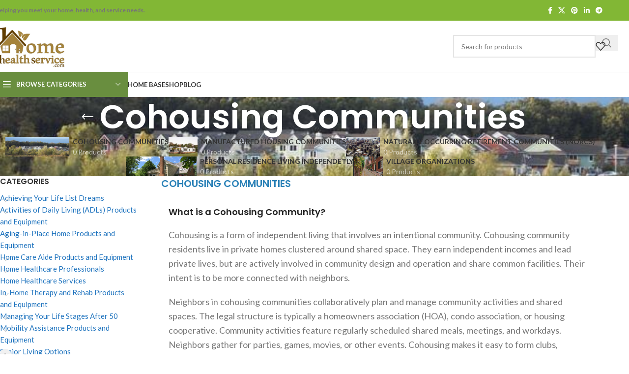

--- FILE ---
content_type: text/html; charset=UTF-8
request_url: https://homehealthservice.com/product-category/senior-living-options/independent-living-options/cohousing-communities/
body_size: 36349
content:
<!DOCTYPE html>
<html lang="en-US">
<head>
	<meta charset="UTF-8">
	<link rel="profile" href="https://gmpg.org/xfn/11">
	<link rel="pingback" href="https://homehealthservice.com/xmlrpc.php">

	<meta name='robots' content='index, follow, max-image-preview:large, max-snippet:-1, max-video-preview:-1' />
	<style>img:is([sizes="auto" i], [sizes^="auto," i]) { contain-intrinsic-size: 3000px 1500px }</style>
	
	<!-- This site is optimized with the Yoast SEO Premium plugin v24.8 (Yoast SEO v24.8.1) - https://yoast.com/wordpress/plugins/seo/ -->
	<title>Cohousing Communities Archives - homehealthservice</title>
	<meta name="description" content="Cohousing is a form of independent living that involves an intentional community. Cohousing community residents live in private homes clustered around shared space. They earn independent incomes and lead private lives, but are actively involved in community design and operation and share common facilities. Their intent is to be more connected with neighbors." />
	<link rel="canonical" href="https://homehealthservice.com/product-category/senior-living-options/independent-living-options/cohousing-communities/" />
	<meta property="og:locale" content="en_US" />
	<meta property="og:type" content="article" />
	<meta property="og:title" content="Cohousing Communities Archives" />
	<meta property="og:description" content="Cohousing is a form of independent living that involves an intentional community. Cohousing community residents live in private homes clustered around shared space. They earn independent incomes and lead private lives, but are actively involved in community design and operation and share common facilities. Their intent is to be more connected with neighbors." />
	<meta property="og:url" content="https://homehealthservice.com/product-category/senior-living-options/independent-living-options/cohousing-communities/" />
	<meta property="og:site_name" content="homehealthservice" />
	<meta property="og:image" content="https://homehealthservice.com/wp-content/uploads/2019/12/CoHousing-Association-Logo.jpg" /><meta property="og:image" content="https://homehealthservice.com/wp-content/uploads/2019/12/Cohousing-Community-in-Michigan-e1578287024147.jpg" />
	<meta property="og:image:width" content="641" />
	<meta property="og:image:height" content="197" />
	<meta property="og:image:type" content="image/jpeg" />
	<meta name="twitter:card" content="summary_large_image" />
	<script type="application/ld+json" class="yoast-schema-graph">{"@context":"https://schema.org","@graph":[{"@type":"CollectionPage","@id":"https://homehealthservice.com/product-category/senior-living-options/independent-living-options/cohousing-communities/","url":"https://homehealthservice.com/product-category/senior-living-options/independent-living-options/cohousing-communities/","name":"Cohousing Communities Archives - homehealthservice","isPartOf":{"@id":"https://homehealthservice.com/#website"},"description":"Cohousing is a form of independent living that involves an intentional community. Cohousing community residents live in private homes clustered around shared space. They earn independent incomes and lead private lives, but are actively involved in community design and operation and share common facilities. Their intent is to be more connected with neighbors.","breadcrumb":{"@id":"https://homehealthservice.com/product-category/senior-living-options/independent-living-options/cohousing-communities/#breadcrumb"},"inLanguage":"en-US"},{"@type":"BreadcrumbList","@id":"https://homehealthservice.com/product-category/senior-living-options/independent-living-options/cohousing-communities/#breadcrumb","itemListElement":[{"@type":"ListItem","position":1,"name":"Home","item":"https://homehealthservice.com/"},{"@type":"ListItem","position":2,"name":"Senior Living Options","item":"https://homehealthservice.com/product-category/senior-living-options/"},{"@type":"ListItem","position":3,"name":"INDEPENDENT LIVING OPTIONS","item":"https://homehealthservice.com/product-category/senior-living-options/independent-living-options/"},{"@type":"ListItem","position":4,"name":"Cohousing Communities"}]},{"@type":"WebSite","@id":"https://homehealthservice.com/#website","url":"https://homehealthservice.com/","name":"homehealthservice","description":"Helping people over 50 meet their needs and goals","publisher":{"@id":"https://homehealthservice.com/#organization"},"potentialAction":[{"@type":"SearchAction","target":{"@type":"EntryPoint","urlTemplate":"https://homehealthservice.com/?s={search_term_string}"},"query-input":{"@type":"PropertyValueSpecification","valueRequired":true,"valueName":"search_term_string"}}],"inLanguage":"en-US"},{"@type":"Organization","@id":"https://homehealthservice.com/#organization","name":"Finding Home Books, LLC","url":"https://homehealthservice.com/","logo":{"@type":"ImageObject","inLanguage":"en-US","@id":"https://homehealthservice.com/#/schema/logo/image/","url":"https://homehealthservice.com/wp-content/uploads/2019/12/HomeHealthServiceCom-hi-res-1.hires_.jpg","contentUrl":"https://homehealthservice.com/wp-content/uploads/2019/12/HomeHealthServiceCom-hi-res-1.hires_.jpg","width":2500,"height":1579,"caption":"Finding Home Books, LLC"},"image":{"@id":"https://homehealthservice.com/#/schema/logo/image/"}}]}</script>
	<!-- / Yoast SEO Premium plugin. -->


<link rel='dns-prefetch' href='//fonts.googleapis.com' />
<link rel="alternate" type="application/rss+xml" title="homehealthservice &raquo; Feed" href="https://homehealthservice.com/feed/" />
<link rel="alternate" type="application/rss+xml" title="homehealthservice &raquo; Comments Feed" href="https://homehealthservice.com/comments/feed/" />
<link rel="alternate" type="application/rss+xml" title="homehealthservice &raquo; Cohousing Communities Category Feed" href="https://homehealthservice.com/product-category/senior-living-options/independent-living-options/cohousing-communities/feed/" />
<style id='safe-svg-svg-icon-style-inline-css' type='text/css'>
.safe-svg-cover{text-align:center}.safe-svg-cover .safe-svg-inside{display:inline-block;max-width:100%}.safe-svg-cover svg{height:100%;max-height:100%;max-width:100%;width:100%}

</style>
<style id='woocommerce-inline-inline-css' type='text/css'>
.woocommerce form .form-row .required { visibility: visible; }
</style>
<style id='akismet-widget-style-inline-css' type='text/css'>

			.a-stats {
				--akismet-color-mid-green: #357b49;
				--akismet-color-white: #fff;
				--akismet-color-light-grey: #f6f7f7;

				max-width: 350px;
				width: auto;
			}

			.a-stats * {
				all: unset;
				box-sizing: border-box;
			}

			.a-stats strong {
				font-weight: 600;
			}

			.a-stats a.a-stats__link,
			.a-stats a.a-stats__link:visited,
			.a-stats a.a-stats__link:active {
				background: var(--akismet-color-mid-green);
				border: none;
				box-shadow: none;
				border-radius: 8px;
				color: var(--akismet-color-white);
				cursor: pointer;
				display: block;
				font-family: -apple-system, BlinkMacSystemFont, 'Segoe UI', 'Roboto', 'Oxygen-Sans', 'Ubuntu', 'Cantarell', 'Helvetica Neue', sans-serif;
				font-weight: 500;
				padding: 12px;
				text-align: center;
				text-decoration: none;
				transition: all 0.2s ease;
			}

			/* Extra specificity to deal with TwentyTwentyOne focus style */
			.widget .a-stats a.a-stats__link:focus {
				background: var(--akismet-color-mid-green);
				color: var(--akismet-color-white);
				text-decoration: none;
			}

			.a-stats a.a-stats__link:hover {
				filter: brightness(110%);
				box-shadow: 0 4px 12px rgba(0, 0, 0, 0.06), 0 0 2px rgba(0, 0, 0, 0.16);
			}

			.a-stats .count {
				color: var(--akismet-color-white);
				display: block;
				font-size: 1.5em;
				line-height: 1.4;
				padding: 0 13px;
				white-space: nowrap;
			}
		
</style>
<link rel='stylesheet' id='js_composer_front-css' href='https://homehealthservice.com/wp-content/plugins/js_composer/assets/css/js_composer.min.css?ver=8.0.1' type='text/css' media='all' />
<link rel='stylesheet' id='woodmart-style-css' href='https://homehealthservice.com/wp-content/themes/woodmart/css/parts/base.min.css?ver=8.1.2' type='text/css' media='all' />
<link rel='stylesheet' id='wd-helpers-wpb-elem-css' href='https://homehealthservice.com/wp-content/themes/woodmart/css/parts/helpers-wpb-elem.min.css?ver=8.1.2' type='text/css' media='all' />
<link rel='stylesheet' id='wd-lazy-loading-css' href='https://homehealthservice.com/wp-content/themes/woodmart/css/parts/opt-lazy-load.min.css?ver=8.1.2' type='text/css' media='all' />
<link rel='stylesheet' id='wd-revolution-slider-css' href='https://homehealthservice.com/wp-content/themes/woodmart/css/parts/int-rev-slider.min.css?ver=8.1.2' type='text/css' media='all' />
<link rel='stylesheet' id='wd-wpbakery-base-css' href='https://homehealthservice.com/wp-content/themes/woodmart/css/parts/int-wpb-base.min.css?ver=8.1.2' type='text/css' media='all' />
<link rel='stylesheet' id='wd-wpbakery-base-deprecated-css' href='https://homehealthservice.com/wp-content/themes/woodmart/css/parts/int-wpb-base-deprecated.min.css?ver=8.1.2' type='text/css' media='all' />
<link rel='stylesheet' id='wd-notices-fixed-css' href='https://homehealthservice.com/wp-content/themes/woodmart/css/parts/woo-opt-sticky-notices-old.min.css?ver=8.1.2' type='text/css' media='all' />
<link rel='stylesheet' id='wd-woocommerce-base-css' href='https://homehealthservice.com/wp-content/themes/woodmart/css/parts/woocommerce-base.min.css?ver=8.1.2' type='text/css' media='all' />
<link rel='stylesheet' id='wd-mod-star-rating-css' href='https://homehealthservice.com/wp-content/themes/woodmart/css/parts/mod-star-rating.min.css?ver=8.1.2' type='text/css' media='all' />
<link rel='stylesheet' id='wd-woocommerce-block-notices-css' href='https://homehealthservice.com/wp-content/themes/woodmart/css/parts/woo-mod-block-notices.min.css?ver=8.1.2' type='text/css' media='all' />
<link rel='stylesheet' id='wd-widget-active-filters-css' href='https://homehealthservice.com/wp-content/themes/woodmart/css/parts/woo-widget-active-filters.min.css?ver=8.1.2' type='text/css' media='all' />
<link rel='stylesheet' id='wd-woo-shop-predefined-css' href='https://homehealthservice.com/wp-content/themes/woodmart/css/parts/woo-shop-predefined.min.css?ver=8.1.2' type='text/css' media='all' />
<link rel='stylesheet' id='wd-shop-title-categories-css' href='https://homehealthservice.com/wp-content/themes/woodmart/css/parts/woo-categories-loop-nav.min.css?ver=8.1.2' type='text/css' media='all' />
<link rel='stylesheet' id='wd-woo-categories-loop-nav-mobile-accordion-css' href='https://homehealthservice.com/wp-content/themes/woodmart/css/parts/woo-categories-loop-nav-mobile-accordion.min.css?ver=8.1.2' type='text/css' media='all' />
<link rel='stylesheet' id='wd-woo-shop-el-products-per-page-css' href='https://homehealthservice.com/wp-content/themes/woodmart/css/parts/woo-shop-el-products-per-page.min.css?ver=8.1.2' type='text/css' media='all' />
<link rel='stylesheet' id='wd-woo-shop-page-title-css' href='https://homehealthservice.com/wp-content/themes/woodmart/css/parts/woo-shop-page-title.min.css?ver=8.1.2' type='text/css' media='all' />
<link rel='stylesheet' id='wd-woo-mod-shop-loop-head-css' href='https://homehealthservice.com/wp-content/themes/woodmart/css/parts/woo-mod-shop-loop-head.min.css?ver=8.1.2' type='text/css' media='all' />
<link rel='stylesheet' id='wd-woo-shop-el-order-by-css' href='https://homehealthservice.com/wp-content/themes/woodmart/css/parts/woo-shop-el-order-by.min.css?ver=8.1.2' type='text/css' media='all' />
<link rel='stylesheet' id='wd-woo-shop-el-products-view-css' href='https://homehealthservice.com/wp-content/themes/woodmart/css/parts/woo-shop-el-products-view.min.css?ver=8.1.2' type='text/css' media='all' />
<link rel='stylesheet' id='wd-opt-carousel-disable-css' href='https://homehealthservice.com/wp-content/themes/woodmart/css/parts/opt-carousel-disable.min.css?ver=8.1.2' type='text/css' media='all' />
<link rel='stylesheet' id='wd-header-base-css' href='https://homehealthservice.com/wp-content/themes/woodmart/css/parts/header-base.min.css?ver=8.1.2' type='text/css' media='all' />
<link rel='stylesheet' id='wd-mod-tools-css' href='https://homehealthservice.com/wp-content/themes/woodmart/css/parts/mod-tools.min.css?ver=8.1.2' type='text/css' media='all' />
<link rel='stylesheet' id='wd-header-elements-base-css' href='https://homehealthservice.com/wp-content/themes/woodmart/css/parts/header-el-base.min.css?ver=8.1.2' type='text/css' media='all' />
<link rel='stylesheet' id='wd-social-icons-css' href='https://homehealthservice.com/wp-content/themes/woodmart/css/parts/el-social-icons.min.css?ver=8.1.2' type='text/css' media='all' />
<link rel='stylesheet' id='wd-header-search-css' href='https://homehealthservice.com/wp-content/themes/woodmart/css/parts/header-el-search.min.css?ver=8.1.2' type='text/css' media='all' />
<link rel='stylesheet' id='wd-header-search-form-css' href='https://homehealthservice.com/wp-content/themes/woodmart/css/parts/header-el-search-form.min.css?ver=8.1.2' type='text/css' media='all' />
<link rel='stylesheet' id='wd-wd-search-results-css' href='https://homehealthservice.com/wp-content/themes/woodmart/css/parts/wd-search-results.min.css?ver=8.1.2' type='text/css' media='all' />
<link rel='stylesheet' id='wd-wd-search-form-css' href='https://homehealthservice.com/wp-content/themes/woodmart/css/parts/wd-search-form.min.css?ver=8.1.2' type='text/css' media='all' />
<link rel='stylesheet' id='wd-header-mobile-nav-dropdown-css' href='https://homehealthservice.com/wp-content/themes/woodmart/css/parts/header-el-mobile-nav-dropdown.min.css?ver=8.1.2' type='text/css' media='all' />
<link rel='stylesheet' id='wd-header-el-category-more-btn-css' href='https://homehealthservice.com/wp-content/themes/woodmart/css/parts/header-el-category-more-btn.min.css?ver=8.1.2' type='text/css' media='all' />
<link rel='stylesheet' id='wd-header-categories-nav-css' href='https://homehealthservice.com/wp-content/themes/woodmart/css/parts/header-el-category-nav.min.css?ver=8.1.2' type='text/css' media='all' />
<link rel='stylesheet' id='wd-mod-nav-vertical-css' href='https://homehealthservice.com/wp-content/themes/woodmart/css/parts/mod-nav-vertical.min.css?ver=8.1.2' type='text/css' media='all' />
<link rel='stylesheet' id='wd-mod-nav-vertical-design-default-css' href='https://homehealthservice.com/wp-content/themes/woodmart/css/parts/mod-nav-vertical-design-default.min.css?ver=8.1.2' type='text/css' media='all' />
<link rel='stylesheet' id='wd-page-title-css' href='https://homehealthservice.com/wp-content/themes/woodmart/css/parts/page-title.min.css?ver=8.1.2' type='text/css' media='all' />
<link rel='stylesheet' id='wd-off-canvas-sidebar-css' href='https://homehealthservice.com/wp-content/themes/woodmart/css/parts/opt-off-canvas-sidebar.min.css?ver=8.1.2' type='text/css' media='all' />
<link rel='stylesheet' id='wd-widget-product-cat-css' href='https://homehealthservice.com/wp-content/themes/woodmart/css/parts/woo-widget-product-cat.min.css?ver=8.1.2' type='text/css' media='all' />
<link rel='stylesheet' id='wd-widget-slider-price-filter-css' href='https://homehealthservice.com/wp-content/themes/woodmart/css/parts/woo-widget-slider-price-filter.min.css?ver=8.1.2' type='text/css' media='all' />
<link rel='stylesheet' id='wd-widget-wd-layered-nav-css' href='https://homehealthservice.com/wp-content/themes/woodmart/css/parts/woo-widget-wd-layered-nav.min.css?ver=8.1.2' type='text/css' media='all' />
<link rel='stylesheet' id='wd-woo-mod-swatches-base-css' href='https://homehealthservice.com/wp-content/themes/woodmart/css/parts/woo-mod-swatches-base.min.css?ver=8.1.2' type='text/css' media='all' />
<link rel='stylesheet' id='wd-woo-mod-swatches-filter-css' href='https://homehealthservice.com/wp-content/themes/woodmart/css/parts/woo-mod-swatches-filter.min.css?ver=8.1.2' type='text/css' media='all' />
<link rel='stylesheet' id='wd-widget-product-list-css' href='https://homehealthservice.com/wp-content/themes/woodmart/css/parts/woo-widget-product-list.min.css?ver=8.1.2' type='text/css' media='all' />
<link rel='stylesheet' id='wd-woo-mod-swatches-style-1-css' href='https://homehealthservice.com/wp-content/themes/woodmart/css/parts/woo-mod-swatches-style-1.min.css?ver=8.1.2' type='text/css' media='all' />
<link rel='stylesheet' id='wd-responsive-text-css' href='https://homehealthservice.com/wp-content/themes/woodmart/css/parts/el-responsive-text.min.css?ver=8.1.2' type='text/css' media='all' />
<link rel='stylesheet' id='wd-shop-filter-area-css' href='https://homehealthservice.com/wp-content/themes/woodmart/css/parts/woo-shop-el-filters-area.min.css?ver=8.1.2' type='text/css' media='all' />
<link rel='stylesheet' id='wd-footer-base-css' href='https://homehealthservice.com/wp-content/themes/woodmart/css/parts/footer-base.min.css?ver=8.1.2' type='text/css' media='all' />
<link rel='stylesheet' id='wd-widget-wd-recent-posts-css' href='https://homehealthservice.com/wp-content/themes/woodmart/css/parts/widget-wd-recent-posts.min.css?ver=8.1.2' type='text/css' media='all' />
<link rel='stylesheet' id='wd-scroll-top-css' href='https://homehealthservice.com/wp-content/themes/woodmart/css/parts/opt-scrolltotop.min.css?ver=8.1.2' type='text/css' media='all' />
<link rel='stylesheet' id='wd-shop-off-canvas-sidebar-css' href='https://homehealthservice.com/wp-content/themes/woodmart/css/parts/opt-shop-off-canvas-sidebar.min.css?ver=8.1.2' type='text/css' media='all' />
<link rel='stylesheet' id='xts-google-fonts-css' href='https://fonts.googleapis.com/css?family=Lato%3A400%2C700%7CPoppins%3A400%2C600&#038;ver=8.1.2' type='text/css' media='all' />
<script type="text/javascript" src="https://homehealthservice.com/wp-includes/js/jquery/jquery.min.js?ver=3.7.1" id="jquery-core-js"></script>
<script type="text/javascript" src="https://homehealthservice.com/wp-includes/js/jquery/jquery-migrate.min.js?ver=3.4.1" id="jquery-migrate-js"></script>
<script type="text/javascript" src="https://homehealthservice.com/wp-content/plugins/woocommerce/assets/js/jquery-blockui/jquery.blockUI.min.js?ver=2.7.0-wc.9.7.2" id="jquery-blockui-js" data-wp-strategy="defer"></script>
<script type="text/javascript" id="wc-add-to-cart-js-extra">
/* <![CDATA[ */
var wc_add_to_cart_params = {"ajax_url":"\/wp-admin\/admin-ajax.php","wc_ajax_url":"\/?wc-ajax=%%endpoint%%","i18n_view_cart":"View cart","cart_url":"https:\/\/homehealthservice.com\/cart\/","is_cart":"","cart_redirect_after_add":"no"};
/* ]]> */
</script>
<script type="text/javascript" src="https://homehealthservice.com/wp-content/plugins/woocommerce/assets/js/frontend/add-to-cart.min.js?ver=9.7.2" id="wc-add-to-cart-js" data-wp-strategy="defer"></script>
<script type="text/javascript" src="https://homehealthservice.com/wp-content/plugins/woocommerce/assets/js/js-cookie/js.cookie.min.js?ver=2.1.4-wc.9.7.2" id="js-cookie-js" defer="defer" data-wp-strategy="defer"></script>
<script type="text/javascript" id="woocommerce-js-extra">
/* <![CDATA[ */
var woocommerce_params = {"ajax_url":"\/wp-admin\/admin-ajax.php","wc_ajax_url":"\/?wc-ajax=%%endpoint%%","i18n_password_show":"Show password","i18n_password_hide":"Hide password"};
/* ]]> */
</script>
<script type="text/javascript" src="https://homehealthservice.com/wp-content/plugins/woocommerce/assets/js/frontend/woocommerce.min.js?ver=9.7.2" id="woocommerce-js" defer="defer" data-wp-strategy="defer"></script>
<script type="text/javascript" src="https://homehealthservice.com/wp-content/plugins/js_composer/assets/js/vendors/woocommerce-add-to-cart.js?ver=8.0.1" id="vc_woocommerce-add-to-cart-js-js"></script>
<script type="text/javascript" src="https://homehealthservice.com/wp-content/themes/woodmart/js/libs/device.min.js?ver=8.1.2" id="wd-device-library-js"></script>
<script type="text/javascript" src="https://homehealthservice.com/wp-content/themes/woodmart/js/scripts/global/scrollBar.min.js?ver=8.1.2" id="wd-scrollbar-js"></script>
<script></script><link rel="https://api.w.org/" href="https://homehealthservice.com/wp-json/" /><link rel="alternate" title="JSON" type="application/json" href="https://homehealthservice.com/wp-json/wp/v2/product_cat/149" /><link rel="EditURI" type="application/rsd+xml" title="RSD" href="https://homehealthservice.com/xmlrpc.php?rsd" />
					<meta name="viewport" content="width=device-width, initial-scale=1.0, maximum-scale=1.0, user-scalable=no">
										<noscript><style>.woocommerce-product-gallery{ opacity: 1 !important; }</style></noscript>
	<meta name="generator" content="Elementor 3.28.3; features: additional_custom_breakpoints, e_local_google_fonts; settings: css_print_method-external, google_font-enabled, font_display-swap">
			<style>
				.e-con.e-parent:nth-of-type(n+4):not(.e-lazyloaded):not(.e-no-lazyload),
				.e-con.e-parent:nth-of-type(n+4):not(.e-lazyloaded):not(.e-no-lazyload) * {
					background-image: none !important;
				}
				@media screen and (max-height: 1024px) {
					.e-con.e-parent:nth-of-type(n+3):not(.e-lazyloaded):not(.e-no-lazyload),
					.e-con.e-parent:nth-of-type(n+3):not(.e-lazyloaded):not(.e-no-lazyload) * {
						background-image: none !important;
					}
				}
				@media screen and (max-height: 640px) {
					.e-con.e-parent:nth-of-type(n+2):not(.e-lazyloaded):not(.e-no-lazyload),
					.e-con.e-parent:nth-of-type(n+2):not(.e-lazyloaded):not(.e-no-lazyload) * {
						background-image: none !important;
					}
				}
			</style>
			<meta name="generator" content="Powered by WPBakery Page Builder - drag and drop page builder for WordPress."/>
<meta name="generator" content="Powered by Slider Revolution 6.6.7 - responsive, Mobile-Friendly Slider Plugin for WordPress with comfortable drag and drop interface." />
<script>function setREVStartSize(e){
			//window.requestAnimationFrame(function() {
				window.RSIW = window.RSIW===undefined ? window.innerWidth : window.RSIW;
				window.RSIH = window.RSIH===undefined ? window.innerHeight : window.RSIH;
				try {
					var pw = document.getElementById(e.c).parentNode.offsetWidth,
						newh;
					pw = pw===0 || isNaN(pw) || (e.l=="fullwidth" || e.layout=="fullwidth") ? window.RSIW : pw;
					e.tabw = e.tabw===undefined ? 0 : parseInt(e.tabw);
					e.thumbw = e.thumbw===undefined ? 0 : parseInt(e.thumbw);
					e.tabh = e.tabh===undefined ? 0 : parseInt(e.tabh);
					e.thumbh = e.thumbh===undefined ? 0 : parseInt(e.thumbh);
					e.tabhide = e.tabhide===undefined ? 0 : parseInt(e.tabhide);
					e.thumbhide = e.thumbhide===undefined ? 0 : parseInt(e.thumbhide);
					e.mh = e.mh===undefined || e.mh=="" || e.mh==="auto" ? 0 : parseInt(e.mh,0);
					if(e.layout==="fullscreen" || e.l==="fullscreen")
						newh = Math.max(e.mh,window.RSIH);
					else{
						e.gw = Array.isArray(e.gw) ? e.gw : [e.gw];
						for (var i in e.rl) if (e.gw[i]===undefined || e.gw[i]===0) e.gw[i] = e.gw[i-1];
						e.gh = e.el===undefined || e.el==="" || (Array.isArray(e.el) && e.el.length==0)? e.gh : e.el;
						e.gh = Array.isArray(e.gh) ? e.gh : [e.gh];
						for (var i in e.rl) if (e.gh[i]===undefined || e.gh[i]===0) e.gh[i] = e.gh[i-1];
											
						var nl = new Array(e.rl.length),
							ix = 0,
							sl;
						e.tabw = e.tabhide>=pw ? 0 : e.tabw;
						e.thumbw = e.thumbhide>=pw ? 0 : e.thumbw;
						e.tabh = e.tabhide>=pw ? 0 : e.tabh;
						e.thumbh = e.thumbhide>=pw ? 0 : e.thumbh;
						for (var i in e.rl) nl[i] = e.rl[i]<window.RSIW ? 0 : e.rl[i];
						sl = nl[0];
						for (var i in nl) if (sl>nl[i] && nl[i]>0) { sl = nl[i]; ix=i;}
						var m = pw>(e.gw[ix]+e.tabw+e.thumbw) ? 1 : (pw-(e.tabw+e.thumbw)) / (e.gw[ix]);
						newh =  (e.gh[ix] * m) + (e.tabh + e.thumbh);
					}
					var el = document.getElementById(e.c);
					if (el!==null && el) el.style.height = newh+"px";
					el = document.getElementById(e.c+"_wrapper");
					if (el!==null && el) {
						el.style.height = newh+"px";
						el.style.display = "block";
					}
				} catch(e){
					console.log("Failure at Presize of Slider:" + e)
				}
			//});
		  };</script>
<style>
		
		</style><noscript><style> .wpb_animate_when_almost_visible { opacity: 1; }</style></noscript>			<style id="wd-style-default_header-css" data-type="wd-style-default_header">
				:root{
	--wd-top-bar-h: 42px;
	--wd-top-bar-sm-h: 40px;
	--wd-top-bar-sticky-h: .00001px;
	--wd-top-bar-brd-w: .00001px;

	--wd-header-general-h: 104px;
	--wd-header-general-sm-h: 60px;
	--wd-header-general-sticky-h: .00001px;
	--wd-header-general-brd-w: 1px;

	--wd-header-bottom-h: 50px;
	--wd-header-bottom-sm-h: .00001px;
	--wd-header-bottom-sticky-h: .00001px;
	--wd-header-bottom-brd-w: .00001px;

	--wd-header-clone-h: .00001px;

	--wd-header-brd-w: calc(var(--wd-top-bar-brd-w) + var(--wd-header-general-brd-w) + var(--wd-header-bottom-brd-w));
	--wd-header-h: calc(var(--wd-top-bar-h) + var(--wd-header-general-h) + var(--wd-header-bottom-h) + var(--wd-header-brd-w));
	--wd-header-sticky-h: calc(var(--wd-top-bar-sticky-h) + var(--wd-header-general-sticky-h) + var(--wd-header-bottom-sticky-h) + var(--wd-header-clone-h) + var(--wd-header-brd-w));
	--wd-header-sm-h: calc(var(--wd-top-bar-sm-h) + var(--wd-header-general-sm-h) + var(--wd-header-bottom-sm-h) + var(--wd-header-brd-w));
}

.whb-top-bar .wd-dropdown {
	margin-top: 1px;
}

.whb-top-bar .wd-dropdown:after {
	height: 11px;
}




:root:has(.whb-general-header.whb-border-boxed) {
	--wd-header-general-brd-w: .00001px;
}

@media (max-width: 1024px) {
:root:has(.whb-general-header.whb-hidden-mobile) {
	--wd-header-general-brd-w: .00001px;
}
}


.whb-header-bottom .wd-dropdown {
	margin-top: 5px;
}

.whb-header-bottom .wd-dropdown:after {
	height: 15px;
}



		
.whb-top-bar {
	background-color: rgba(130, 183, 53, 1);
}

.whb-duljtjrl87kj7pmuut6b form.searchform {
	--wd-form-height: 46px;
}
.whb-j4p8lytd7kqpi7vixdt0 form.searchform {
	--wd-form-height: 42px;
}
.whb-general-header {
	border-color: rgba(129, 129, 129, 0.2);border-bottom-width: 1px;border-bottom-style: solid;
}
.whb-poxo4h1bzgyv4cuqcea5 .menu-opener { background-color: rgba(75, 120, 25, 0.83); }.whb-poxo4h1bzgyv4cuqcea5.wd-more-cat:not(.wd-show-cat) .item-level-0:nth-child(n+10):not(:last-child) {
				    display: none;
				}.
				wd-more-cat .item-level-0:nth-child(n+10) {
				    animation: wd-fadeIn .3s ease both;
				}			</style>
						<style id="wd-style-theme_settings_default-css" data-type="wd-style-theme_settings_default">
				@font-face {
	font-weight: normal;
	font-style: normal;
	font-family: "woodmart-font";
	src: url("//homehealthservice.com/wp-content/themes/woodmart/fonts/woodmart-font-1-400.woff2?v=8.1.2") format("woff2");
}

:root {
	--wd-text-font: "Lato", Arial, Helvetica, sans-serif;
	--wd-text-font-weight: 400;
	--wd-text-color: #767676;
	--wd-text-font-size: 15px;
	--wd-title-font: "Poppins", Arial, Helvetica, sans-serif;
	--wd-title-font-weight: 600;
	--wd-title-color: #242424;
	--wd-entities-title-font: "Poppins", Arial, Helvetica, sans-serif;
	--wd-entities-title-font-weight: 500;
	--wd-entities-title-color: #333333;
	--wd-entities-title-color-hover: rgb(51 51 51 / 65%);
	--wd-alternative-font: "Lato", Arial, Helvetica, sans-serif;
	--wd-widget-title-font: "Poppins", Arial, Helvetica, sans-serif;
	--wd-widget-title-font-weight: 600;
	--wd-widget-title-transform: uppercase;
	--wd-widget-title-color: #333;
	--wd-widget-title-font-size: 16px;
	--wd-header-el-font: "Lato", Arial, Helvetica, sans-serif;
	--wd-header-el-font-weight: 700;
	--wd-header-el-transform: uppercase;
	--wd-header-el-font-size: 13px;
	--wd-primary-color: #2a81b7;
	--wd-alternative-color: #2ac984;
	--wd-link-color: #1e73be;
	--wd-link-color-hover: #242424;
	--btn-default-bgcolor: #f7f7f7;
	--btn-default-bgcolor-hover: #efefef;
	--btn-accented-bgcolor: #363dbc;
	--btn-accented-bgcolor-hover: #001ea8;
	--wd-form-brd-width: 2px;
	--notices-success-bg: #459647;
	--notices-success-color: #fff;
	--notices-warning-bg: #E0B252;
	--notices-warning-color: #fff;
}
.wd-popup.wd-age-verify {
	--wd-popup-width: 500px;
}
.wd-popup.wd-promo-popup {
	background-color: #111111;
	background-image: none;
	background-repeat: no-repeat;
	background-size: contain;
	background-position: left center;
	--wd-popup-width: 800px;
}
.woodmart-woocommerce-layered-nav .wd-scroll-content {
	max-height: 280px;
}
.wd-page-title {
	background-color: #97abbf;
	background-image: none;
	background-size: cover;
	background-position: center center;
}
.wd-footer {
	background-color: #ffffff;
	background-image: none;
}
.wd-popup.popup-quick-view {
	--wd-popup-width: 920px;
}
:root{
--wd-container-w: 1222px;
--wd-form-brd-radius: 0px;
--btn-default-color: #333;
--btn-default-color-hover: #333;
--btn-accented-color: #fff;
--btn-accented-color-hover: #fff;
--btn-default-brd-radius: 0px;
--btn-default-box-shadow: none;
--btn-default-box-shadow-hover: none;
--btn-default-box-shadow-active: none;
--btn-default-bottom: 0px;
--btn-accented-bottom-active: -1px;
--btn-accented-brd-radius: 0px;
--btn-accented-box-shadow: inset 0 -2px 0 rgba(0, 0, 0, .15);
--btn-accented-box-shadow-hover: inset 0 -2px 0 rgba(0, 0, 0, .15);
--wd-brd-radius: 0px;
}

@media (min-width: 1222px) {
[data-vc-full-width]:not([data-vc-stretch-content]),
:is(.vc_section, .vc_row).wd-section-stretch {
padding-left: calc((100vw - 1222px - var(--wd-sticky-nav-w) - var(--wd-scroll-w)) / 2);
padding-right: calc((100vw - 1222px - var(--wd-sticky-nav-w) - var(--wd-scroll-w)) / 2);
}
}


			</style>
			</head>

<body class="archive tax-product_cat term-cohousing-communities term-149 theme-woodmart woocommerce woocommerce-page woocommerce-no-js wrapper-full-width  categories-accordion-on woodmart-archive-shop woodmart-ajax-shop-on notifications-sticky wpb-js-composer js-comp-ver-8.0.1 vc_responsive elementor-default elementor-kit-7976">
			<script type="text/javascript" id="wd-flicker-fix">// Flicker fix.</script>	
	
	<div class="wd-page-wrapper website-wrapper">
									<header class="whb-header whb-default_header whb-sticky-shadow whb-scroll-stick whb-sticky-real">
					<div class="whb-main-header">
	
<div class="whb-row whb-top-bar whb-not-sticky-row whb-with-bg whb-without-border whb-color-dark whb-flex-flex-middle">
	<div class="container">
		<div class="whb-flex-row whb-top-bar-inner">
			<div class="whb-column whb-col-left whb-column5 whb-visible-lg">
	
<div class="wd-header-text reset-last-child whb-6l5y1eay522jehk73pi2"><strong class="color-white">Helping you meet your home, health, and service needs.
</strong></div>
</div>
<div class="whb-column whb-col-center whb-column6 whb-visible-lg whb-empty-column">
	</div>
<div class="whb-column whb-col-right whb-column7 whb-visible-lg">
				<div id="" class=" wd-social-icons  wd-style-default wd-size-small social-share wd-shape-circle  whb-61qbocnh2ezx7e7al7jd color-scheme-light text-center">
				
				
									<a rel="noopener noreferrer nofollow" href="https://www.facebook.com/sharer/sharer.php?u=https://homehealthservice.com/product-category/senior-living-options/independent-living-options/cohousing-communities/" target="_blank" class=" wd-social-icon social-facebook" aria-label="Facebook social link">
						<span class="wd-icon"></span>
											</a>
				
									<a rel="noopener noreferrer nofollow" href="https://x.com/share?url=https://homehealthservice.com/product-category/senior-living-options/independent-living-options/cohousing-communities/" target="_blank" class=" wd-social-icon social-twitter" aria-label="X social link">
						<span class="wd-icon"></span>
											</a>
				
				
				
				
				
				
									<a rel="noopener noreferrer nofollow" href="https://pinterest.com/pin/create/button/?url=https://homehealthservice.com/product-category/senior-living-options/independent-living-options/cohousing-communities/&media=https://homehealthservice.com/wp-includes/images/media/default.svg&description=" target="_blank" class=" wd-social-icon social-pinterest" aria-label="Pinterest social link">
						<span class="wd-icon"></span>
											</a>
				
				
									<a rel="noopener noreferrer nofollow" href="https://www.linkedin.com/shareArticle?mini=true&url=https://homehealthservice.com/product-category/senior-living-options/independent-living-options/cohousing-communities/" target="_blank" class=" wd-social-icon social-linkedin" aria-label="Linkedin social link">
						<span class="wd-icon"></span>
											</a>
				
				
				
				
				
				
				
				
				
				
				
				
				
				
				
				
									<a rel="noopener noreferrer nofollow" href="https://telegram.me/share/url?url=https://homehealthservice.com/product-category/senior-living-options/independent-living-options/cohousing-communities/" target="_blank" class=" wd-social-icon social-tg" aria-label="Telegram social link">
						<span class="wd-icon"></span>
											</a>
				
				
			</div>

		</div>
<div class="whb-column whb-col-mobile whb-column_mobile1 whb-hidden-lg">
				<div id="" class=" wd-social-icons  wd-style-default wd-size-small social-share wd-shape-circle  whb-nugd58vqvv5sdr3bc5dd color-scheme-light text-center">
				
				
									<a rel="noopener noreferrer nofollow" href="https://www.facebook.com/sharer/sharer.php?u=https://homehealthservice.com/product-category/senior-living-options/independent-living-options/cohousing-communities/" target="_blank" class=" wd-social-icon social-facebook" aria-label="Facebook social link">
						<span class="wd-icon"></span>
											</a>
				
									<a rel="noopener noreferrer nofollow" href="https://x.com/share?url=https://homehealthservice.com/product-category/senior-living-options/independent-living-options/cohousing-communities/" target="_blank" class=" wd-social-icon social-twitter" aria-label="X social link">
						<span class="wd-icon"></span>
											</a>
				
				
				
				
				
				
									<a rel="noopener noreferrer nofollow" href="https://pinterest.com/pin/create/button/?url=https://homehealthservice.com/product-category/senior-living-options/independent-living-options/cohousing-communities/&media=https://homehealthservice.com/wp-includes/images/media/default.svg&description=" target="_blank" class=" wd-social-icon social-pinterest" aria-label="Pinterest social link">
						<span class="wd-icon"></span>
											</a>
				
				
									<a rel="noopener noreferrer nofollow" href="https://www.linkedin.com/shareArticle?mini=true&url=https://homehealthservice.com/product-category/senior-living-options/independent-living-options/cohousing-communities/" target="_blank" class=" wd-social-icon social-linkedin" aria-label="Linkedin social link">
						<span class="wd-icon"></span>
											</a>
				
				
				
				
				
				
				
				
				
				
				
				
				
				
				
				
									<a rel="noopener noreferrer nofollow" href="https://telegram.me/share/url?url=https://homehealthservice.com/product-category/senior-living-options/independent-living-options/cohousing-communities/" target="_blank" class=" wd-social-icon social-tg" aria-label="Telegram social link">
						<span class="wd-icon"></span>
											</a>
				
				
			</div>

		</div>
		</div>
	</div>
</div>

<div class="whb-row whb-general-header whb-not-sticky-row whb-without-bg whb-border-fullwidth whb-color-dark whb-flex-flex-middle">
	<div class="container">
		<div class="whb-flex-row whb-general-header-inner">
			<div class="whb-column whb-col-left whb-column8 whb-visible-lg">
	<div class="site-logo whb-0cin7llsdlzki8llsyso wd-switch-logo">
	<a href="https://homehealthservice.com/" class="wd-logo wd-main-logo" rel="home" aria-label="Site logo">
		<img fetchpriority="high" width="2500" height="1579" src="https://homehealthservice.com/wp-content/uploads/2019/12/HomeHealthServiceCom-hi-res-1.hires_.jpg" class="attachment-full size-full" alt="" style="max-width:150px;" decoding="async" srcset="https://homehealthservice.com/wp-content/uploads/2019/12/HomeHealthServiceCom-hi-res-1.hires_.jpg 2500w, https://homehealthservice.com/wp-content/uploads/2019/12/HomeHealthServiceCom-hi-res-1.hires_-300x189.jpg 300w, https://homehealthservice.com/wp-content/uploads/2019/12/HomeHealthServiceCom-hi-res-1.hires_-1024x647.jpg 1024w, https://homehealthservice.com/wp-content/uploads/2019/12/HomeHealthServiceCom-hi-res-1.hires_-768x485.jpg 768w, https://homehealthservice.com/wp-content/uploads/2019/12/HomeHealthServiceCom-hi-res-1.hires_-1536x970.jpg 1536w, https://homehealthservice.com/wp-content/uploads/2019/12/HomeHealthServiceCom-hi-res-1.hires_-2048x1294.jpg 2048w, https://homehealthservice.com/wp-content/uploads/2019/12/HomeHealthServiceCom-hi-res-1.hires_-1200x758.jpg 1200w" sizes="(max-width: 2500px) 100vw, 2500px" />	</a>
					<a href="https://homehealthservice.com/" class="wd-logo wd-sticky-logo" rel="home">
			<img fetchpriority="high" width="2500" height="1579" src="https://homehealthservice.com/wp-content/uploads/2019/12/HomeHealthServiceCom-hi-res-1.hires_.jpg" class="attachment-full size-full" alt="" style="max-width:150px;" decoding="async" srcset="https://homehealthservice.com/wp-content/uploads/2019/12/HomeHealthServiceCom-hi-res-1.hires_.jpg 2500w, https://homehealthservice.com/wp-content/uploads/2019/12/HomeHealthServiceCom-hi-res-1.hires_-300x189.jpg 300w, https://homehealthservice.com/wp-content/uploads/2019/12/HomeHealthServiceCom-hi-res-1.hires_-1024x647.jpg 1024w, https://homehealthservice.com/wp-content/uploads/2019/12/HomeHealthServiceCom-hi-res-1.hires_-768x485.jpg 768w, https://homehealthservice.com/wp-content/uploads/2019/12/HomeHealthServiceCom-hi-res-1.hires_-1536x970.jpg 1536w, https://homehealthservice.com/wp-content/uploads/2019/12/HomeHealthServiceCom-hi-res-1.hires_-2048x1294.jpg 2048w, https://homehealthservice.com/wp-content/uploads/2019/12/HomeHealthServiceCom-hi-res-1.hires_-1200x758.jpg 1200w" sizes="(max-width: 2500px) 100vw, 2500px" />		</a>
	</div>
</div>
<div class="whb-column whb-col-center whb-column9 whb-visible-lg whb-empty-column">
	</div>
<div class="whb-column whb-col-right whb-column10 whb-visible-lg">
				<div class="wd-search-form wd-header-search-form wd-display-form whb-duljtjrl87kj7pmuut6b">
				
				
				<form role="search" method="get" class="searchform  wd-style-with-bg woodmart-ajax-search" action="https://homehealthservice.com/"  data-thumbnail="1" data-price="1" data-post_type="product" data-count="20" data-sku="0" data-symbols_count="3">
					<input type="text" class="s" placeholder="Search for products" value="" name="s" aria-label="Search" title="Search for products" required/>
					<input type="hidden" name="post_type" value="product">
											<span class="wd-clear-search wd-hide"></span>
															<button type="submit" class="searchsubmit">
						<span>
							Search						</span>
											</button>
				</form>

				
				
									<div class="search-results-wrapper">
						<div class="wd-dropdown-results wd-scroll wd-dropdown">
							<div class="wd-scroll-content"></div>
						</div>
					</div>
				
				
							</div>
		
<div class="wd-header-wishlist wd-tools-element wd-style-icon wd-design-2 whb-i8977fqp1lmve3hyjltf" title="My Wishlist">
	<a href="https://homehealthservice.com/wishlist/" title="Wishlist products">
		
			<span class="wd-tools-icon">
				
							</span>

			<span class="wd-tools-text">
				Wishlist			</span>

			</a>
</div>
</div>
<div class="whb-column whb-mobile-left whb-column_mobile2 whb-hidden-lg">
	<div class="wd-tools-element wd-header-mobile-nav wd-style-text wd-design-1 whb-wn5z894j1g5n0yp3eeuz">
	<a href="#" rel="nofollow" aria-label="Open mobile menu">
		
		<span class="wd-tools-icon">
					</span>

		<span class="wd-tools-text">Menu</span>

			</a>
</div></div>
<div class="whb-column whb-mobile-center whb-column_mobile3 whb-hidden-lg">
	<div class="site-logo whb-g5z57bkgtznbk6v9pll5 wd-switch-logo">
	<a href="https://homehealthservice.com/" class="wd-logo wd-main-logo" rel="home" aria-label="Site logo">
		<img width="2500" height="1579" src="https://homehealthservice.com/wp-content/uploads/2019/12/HomeHealthServiceCom-hi-res-1.hires_.jpg" class="attachment-full size-full" alt="" style="max-width:140px;" decoding="async" srcset="https://homehealthservice.com/wp-content/uploads/2019/12/HomeHealthServiceCom-hi-res-1.hires_.jpg 2500w, https://homehealthservice.com/wp-content/uploads/2019/12/HomeHealthServiceCom-hi-res-1.hires_-300x189.jpg 300w, https://homehealthservice.com/wp-content/uploads/2019/12/HomeHealthServiceCom-hi-res-1.hires_-1024x647.jpg 1024w, https://homehealthservice.com/wp-content/uploads/2019/12/HomeHealthServiceCom-hi-res-1.hires_-768x485.jpg 768w, https://homehealthservice.com/wp-content/uploads/2019/12/HomeHealthServiceCom-hi-res-1.hires_-1536x970.jpg 1536w, https://homehealthservice.com/wp-content/uploads/2019/12/HomeHealthServiceCom-hi-res-1.hires_-2048x1294.jpg 2048w, https://homehealthservice.com/wp-content/uploads/2019/12/HomeHealthServiceCom-hi-res-1.hires_-1200x758.jpg 1200w" sizes="(max-width: 2500px) 100vw, 2500px" />	</a>
					<a href="https://homehealthservice.com/" class="wd-logo wd-sticky-logo" rel="home">
			<img fetchpriority="high" width="2500" height="1579" src="https://homehealthservice.com/wp-content/uploads/2019/12/HomeHealthServiceCom-hi-res-1.hires_.jpg" class="attachment-full size-full" alt="" style="max-width:150px;" decoding="async" srcset="https://homehealthservice.com/wp-content/uploads/2019/12/HomeHealthServiceCom-hi-res-1.hires_.jpg 2500w, https://homehealthservice.com/wp-content/uploads/2019/12/HomeHealthServiceCom-hi-res-1.hires_-300x189.jpg 300w, https://homehealthservice.com/wp-content/uploads/2019/12/HomeHealthServiceCom-hi-res-1.hires_-1024x647.jpg 1024w, https://homehealthservice.com/wp-content/uploads/2019/12/HomeHealthServiceCom-hi-res-1.hires_-768x485.jpg 768w, https://homehealthservice.com/wp-content/uploads/2019/12/HomeHealthServiceCom-hi-res-1.hires_-1536x970.jpg 1536w, https://homehealthservice.com/wp-content/uploads/2019/12/HomeHealthServiceCom-hi-res-1.hires_-2048x1294.jpg 2048w, https://homehealthservice.com/wp-content/uploads/2019/12/HomeHealthServiceCom-hi-res-1.hires_-1200x758.jpg 1200w" sizes="(max-width: 2500px) 100vw, 2500px" />		</a>
	</div>
</div>
<div class="whb-column whb-mobile-right whb-column_mobile4 whb-hidden-lg">
				<div class="wd-search-form wd-header-search-form-mobile wd-display-form whb-j4p8lytd7kqpi7vixdt0">
				
				
				<form role="search" method="get" class="searchform  wd-style-with-bg woodmart-ajax-search" action="https://homehealthservice.com/"  data-thumbnail="1" data-price="1" data-post_type="product" data-count="20" data-sku="0" data-symbols_count="3">
					<input type="text" class="s" placeholder="Search for products" value="" name="s" aria-label="Search" title="Search for products" required/>
					<input type="hidden" name="post_type" value="product">
											<span class="wd-clear-search wd-hide"></span>
															<button type="submit" class="searchsubmit">
						<span>
							Search						</span>
											</button>
				</form>

				
				
									<div class="search-results-wrapper">
						<div class="wd-dropdown-results wd-scroll wd-dropdown">
							<div class="wd-scroll-content"></div>
						</div>
					</div>
				
				
							</div>
		</div>
		</div>
	</div>
</div>

<div class="whb-row whb-header-bottom whb-not-sticky-row whb-without-bg whb-without-border whb-color-dark whb-hidden-mobile whb-flex-flex-middle">
	<div class="container">
		<div class="whb-flex-row whb-header-bottom-inner">
			<div class="whb-column whb-col-left whb-column11 whb-visible-lg">
	
<div class="wd-header-cats wd-style-1 wd-event-hover wd-more-cat whb-poxo4h1bzgyv4cuqcea5" role="navigation" aria-label="Header categories navigation">
	<span class="menu-opener color-scheme-light has-bg">
					<span class="menu-opener-icon"></span>
		
		<span class="menu-open-label">
			Browse Categories		</span>
	</span>
	<div class="wd-dropdown wd-dropdown-cats">
		<ul id="menu-categories" class="menu wd-nav wd-nav-vertical wd-design-default"><li id="menu-item-6024" class="menu-item menu-item-type-taxonomy menu-item-object-product_cat menu-item-has-children menu-item-6024 item-level-0 menu-simple-dropdown wd-event-hover" ><a href="https://homehealthservice.com/product-category/achieving-your-life-list-dreams/" class="woodmart-nav-link"><img src="https://homehealthservice.com/wp-content/uploads/2020/01/Life-Lift-Dream-In-Lake-by-Mountain-Image-for-Header-File.jpg" alt="Achieving Your Life List Dreams"  class="wd-nav-img" loading="lazy"/><span class="nav-link-text">Achieving Your Life List Dreams</span></a><div class="color-scheme-dark wd-design-default wd-dropdown-menu wd-dropdown"><div class="container wd-entry-content">
<ul class="wd-sub-menu color-scheme-dark">
	<li id="menu-item-6193" class="menu-item menu-item-type-taxonomy menu-item-object-product_cat menu-item-6193 item-level-1 wd-event-hover" ><a href="https://homehealthservice.com/product-category/achieving-your-life-list-dreams/adventure-goals/" class="woodmart-nav-link">Adventure Goals</a></li>
	<li id="menu-item-6194" class="menu-item menu-item-type-taxonomy menu-item-object-product_cat menu-item-6194 item-level-1 wd-event-hover" ><a href="https://homehealthservice.com/product-category/achieving-your-life-list-dreams/business-and-career-goals/" class="woodmart-nav-link">Business and Career Goals</a></li>
	<li id="menu-item-6195" class="menu-item menu-item-type-taxonomy menu-item-object-product_cat menu-item-6195 item-level-1 wd-event-hover" ><a href="https://homehealthservice.com/product-category/achieving-your-life-list-dreams/crazy-goals/" class="woodmart-nav-link">Crazy Goals</a></li>
	<li id="menu-item-6196" class="menu-item menu-item-type-taxonomy menu-item-object-product_cat menu-item-6196 item-level-1 wd-event-hover" ><a href="https://homehealthservice.com/product-category/achieving-your-life-list-dreams/creative-goals/" class="woodmart-nav-link">Creative Goals</a></li>
	<li id="menu-item-6197" class="menu-item menu-item-type-taxonomy menu-item-object-product_cat menu-item-6197 item-level-1 wd-event-hover" ><a href="https://homehealthservice.com/product-category/achieving-your-life-list-dreams/education-and-learning-goals/" class="woodmart-nav-link">Education and Learning Goals</a></li>
	<li id="menu-item-6198" class="menu-item menu-item-type-taxonomy menu-item-object-product_cat menu-item-6198 item-level-1 wd-event-hover" ><a href="https://homehealthservice.com/product-category/achieving-your-life-list-dreams/financial-goals/" class="woodmart-nav-link">Financial Goals</a></li>
	<li id="menu-item-6199" class="menu-item menu-item-type-taxonomy menu-item-object-product_cat menu-item-6199 item-level-1 wd-event-hover" ><a href="https://homehealthservice.com/product-category/achieving-your-life-list-dreams/food-and-cooking-goals/" class="woodmart-nav-link">Food and Cooking Goals</a></li>
	<li id="menu-item-6200" class="menu-item menu-item-type-taxonomy menu-item-object-product_cat menu-item-6200 item-level-1 wd-event-hover" ><a href="https://homehealthservice.com/product-category/achieving-your-life-list-dreams/fun-goals/" class="woodmart-nav-link">Fun Goals</a></li>
	<li id="menu-item-6202" class="menu-item menu-item-type-taxonomy menu-item-object-product_cat menu-item-6202 item-level-1 wd-event-hover" ><a href="https://homehealthservice.com/product-category/achieving-your-life-list-dreams/personal-development-goals/" class="woodmart-nav-link"><img src="https://homehealthservice.com/wp-content/uploads/2020/01/Personal-Development-Paper-and-Pen-Image-for-Header.jpg" alt="Personal Development Goals"  class="wd-nav-img" loading="lazy"/>Personal Development Goals</a></li>
	<li id="menu-item-6201" class="menu-item menu-item-type-taxonomy menu-item-object-product_cat menu-item-6201 item-level-1 wd-event-hover" ><a href="https://homehealthservice.com/product-category/achieving-your-life-list-dreams/health-and-fitness-goals/" class="woodmart-nav-link">Health and Fitness Goals</a></li>
	<li id="menu-item-6203" class="menu-item menu-item-type-taxonomy menu-item-object-product_cat menu-item-6203 item-level-1 wd-event-hover" ><a href="https://homehealthservice.com/product-category/achieving-your-life-list-dreams/relationship-goals/" class="woodmart-nav-link">Relationship Goals</a></li>
	<li id="menu-item-6204" class="menu-item menu-item-type-taxonomy menu-item-object-product_cat menu-item-6204 item-level-1 wd-event-hover" ><a href="https://homehealthservice.com/product-category/achieving-your-life-list-dreams/travel-goals/" class="woodmart-nav-link">Travel Goals</a></li>
</ul>
</div>
</div>
</li>
<li id="menu-item-3492" class="menu-item menu-item-type-taxonomy menu-item-object-product_cat menu-item-has-children menu-item-3492 item-level-0 menu-mega-dropdown wd-event-hover dropdown-with-height" style="--wd-dropdown-height: 100px;--wd-dropdown-width: 920px;"><a href="https://homehealthservice.com/product-category/activities-of-daily-living-adls-products-and-equipment/" class="woodmart-nav-link"><img src="https://homehealthservice.com/wp-content/uploads/2020/01/AdobeStock_144983568-kitchen-help-LAYERED-scaled-e1577923249741.jpg" alt="Activities of Daily Living (ADLs) Products and Equipment"  class="wd-nav-img" loading="lazy"/><span class="nav-link-text">Activities of Daily Living (ADLs) Products and Equipment</span></a><div class="color-scheme-dark wd-design-sized wd-dropdown-menu wd-dropdown"><div class="container wd-entry-content">
<ul class="wd-sub-menu wd-sub-accented wd-grid-f-inline color-scheme-dark">
	<li id="menu-item-4084" class="menu-item menu-item-type-taxonomy menu-item-object-product_cat menu-item-has-children menu-item-4084 item-level-1 wd-event-hover wd-col dropdown-with-height" style="--wd-dropdown-height: 100px;--wd-dropdown-width: 920px;"><a href="https://homehealthservice.com/product-category/activities-of-daily-living-adls-products-and-equipment/basic-adls/" class="woodmart-nav-link">BASIC ADLs</a>
	<ul class="sub-sub-menu">
		<li id="menu-item-4085" class="menu-item menu-item-type-taxonomy menu-item-object-product_cat menu-item-4085 item-level-2 wd-event-hover" ><a href="https://homehealthservice.com/product-category/activities-of-daily-living-adls-products-and-equipment/basic-adls/bathing/" class="woodmart-nav-link">Bathing</a></li>
		<li id="menu-item-4086" class="menu-item menu-item-type-taxonomy menu-item-object-product_cat menu-item-4086 item-level-2 wd-event-hover" ><a href="https://homehealthservice.com/product-category/activities-of-daily-living-adls-products-and-equipment/basic-adls/maintaining-control-over-urination-and-release-of-stool/" class="woodmart-nav-link">Maintaining Control Over Urination and Release of Stool</a></li>
		<li id="menu-item-4087" class="menu-item menu-item-type-taxonomy menu-item-object-product_cat menu-item-4087 item-level-2 wd-event-hover" ><a href="https://homehealthservice.com/product-category/activities-of-daily-living-adls-products-and-equipment/basic-adls/dressing/" class="woodmart-nav-link">Dressing</a></li>
		<li id="menu-item-4098" class="menu-item menu-item-type-taxonomy menu-item-object-product_cat menu-item-4098 item-level-2 wd-event-hover" ><a href="https://homehealthservice.com/product-category/activities-of-daily-living-adls-products-and-equipment/basic-adls/mobility/" class="woodmart-nav-link">Functional Mobility</a></li>
		<li id="menu-item-4091" class="menu-item menu-item-type-taxonomy menu-item-object-product_cat menu-item-4091 item-level-2 wd-event-hover" ><a href="https://homehealthservice.com/product-category/activities-of-daily-living-adls-products-and-equipment/basic-adls/personal-hygiene-and-grooming/" class="woodmart-nav-link">Personal Hygiene and Grooming</a></li>
		<li id="menu-item-4092" class="menu-item menu-item-type-taxonomy menu-item-object-product_cat menu-item-4092 item-level-2 wd-event-hover" ><a href="https://homehealthservice.com/product-category/activities-of-daily-living-adls-products-and-equipment/basic-adls/self-feeding/" class="woodmart-nav-link">Self-feeding</a></li>
		<li id="menu-item-4093" class="menu-item menu-item-type-taxonomy menu-item-object-product_cat menu-item-4093 item-level-2 wd-event-hover" ><a href="https://homehealthservice.com/product-category/activities-of-daily-living-adls-products-and-equipment/basic-adls/toileting-basic-adls/" class="woodmart-nav-link">Toileting</a></li>
	</ul>
</li>
	<li id="menu-item-4088" class="menu-item menu-item-type-taxonomy menu-item-object-product_cat menu-item-has-children menu-item-4088 item-level-1 wd-event-hover wd-col" ><a href="https://homehealthservice.com/product-category/activities-of-daily-living-adls-products-and-equipment/instrumental-adls/" class="woodmart-nav-link"><img src="https://homehealthservice.com/wp-content/uploads/2020/01/AdobeStock_144983568-kitchen-help-LAYERED-scaled-e1577923249741.jpg" alt="INSTRUMENTAL ADLs"  class="wd-nav-img" loading="lazy"/>INSTRUMENTAL ADLs</a>
	<ul class="sub-sub-menu">
		<li id="menu-item-4089" class="menu-item menu-item-type-taxonomy menu-item-object-product_cat menu-item-4089 item-level-2 wd-event-hover" ><a href="https://homehealthservice.com/product-category/activities-of-daily-living-adls-products-and-equipment/instrumental-adls/daily-tasks-around-the-home/" class="woodmart-nav-link">Daily Tasks Around the Home</a></li>
		<li id="menu-item-4090" class="menu-item menu-item-type-taxonomy menu-item-object-product_cat menu-item-4090 item-level-2 wd-event-hover" ><a href="https://homehealthservice.com/product-category/activities-of-daily-living-adls-products-and-equipment/instrumental-adls/health-care/" class="woodmart-nav-link">Health Care</a></li>
		<li id="menu-item-4094" class="menu-item menu-item-type-taxonomy menu-item-object-product_cat menu-item-4094 item-level-2 wd-event-hover" ><a href="https://homehealthservice.com/product-category/activities-of-daily-living-adls-products-and-equipment/instrumental-adls/personal-finance/" class="woodmart-nav-link">Personal Finance</a></li>
		<li id="menu-item-4095" class="menu-item menu-item-type-taxonomy menu-item-object-product_cat menu-item-4095 item-level-2 wd-event-hover" ><a href="https://homehealthservice.com/product-category/activities-of-daily-living-adls-products-and-equipment/instrumental-adls/social-activities/" class="woodmart-nav-link">Social Activities</a></li>
	</ul>
</li>
</ul>
</div>
</div>
</li>
<li id="menu-item-3183" class="menu-item menu-item-type-taxonomy menu-item-object-product_cat menu-item-has-children menu-item-3183 item-level-0 menu-mega-dropdown wd-event-hover dropdown-with-height" style="--wd-dropdown-height: 100px;--wd-dropdown-width: 920px;"><a href="https://homehealthservice.com/product-category/aging-in-place-home-products-and-equipment/" class="woodmart-nav-link"><img src="https://homehealthservice.com/wp-content/uploads/2019/12/Litever-under-cabinet-lighting-gallery-picture-1.jpg" alt="Aging-in-Place Home Products and Equipment"  class="wd-nav-img" loading="lazy"/><span class="nav-link-text">Aging-in-Place Home Products and Equipment</span></a><div class="color-scheme-dark wd-design-sized wd-dropdown-menu wd-dropdown"><div class="container wd-entry-content">
<ul class="wd-sub-menu wd-sub-accented wd-grid-f-inline color-scheme-dark">
	<li id="menu-item-3045" class="menu-item menu-item-type-taxonomy menu-item-object-product_cat menu-item-3045 item-level-1 wd-event-hover wd-col" ><a href="https://homehealthservice.com/product-category/aging-in-place-home-products-and-equipment/bathrooms-designed-for-aging-in-place/" class="woodmart-nav-link">Bathrooms Designed for Aging in Place</a></li>
	<li id="menu-item-3046" class="menu-item menu-item-type-taxonomy menu-item-object-product_cat menu-item-3046 item-level-1 wd-event-hover wd-col" ><a href="https://homehealthservice.com/product-category/aging-in-place-home-products-and-equipment/bedrooms-designed-for-aging-in-place/" class="woodmart-nav-link"><img src="https://homehealthservice.com/wp-content/uploads/2020/01/Bedroom-Image-for-header-LAYERED.jpg" alt="Bedrooms Designed for Aging in Place"  class="wd-nav-img" loading="lazy"/>Bedrooms Designed for Aging in Place</a></li>
	<li id="menu-item-3047" class="menu-item menu-item-type-taxonomy menu-item-object-product_cat menu-item-3047 item-level-1 wd-event-hover wd-col" ><a href="https://homehealthservice.com/product-category/aging-in-place-home-products-and-equipment/cabinets-and-countertops/" class="woodmart-nav-link">Cabinets and Countertops</a></li>
	<li id="menu-item-426" class="menu-item menu-item-type-taxonomy menu-item-object-product_cat menu-item-426 item-level-1 wd-event-hover wd-col dropdown-with-height" style="--wd-dropdown-height: 10px;--wd-dropdown-width: 835px;"><a href="https://homehealthservice.com/product-category/aging-in-place-home-products-and-equipment/furniture/" class="woodmart-nav-link"><img src="https://homehealthservice.com/wp-content/uploads/2019/12/eames-chairs-670286_1920.jpg" alt="Furniture"  class="wd-nav-img" loading="lazy"/>Furniture</a></li>
	<li id="menu-item-3048" class="menu-item menu-item-type-taxonomy menu-item-object-product_cat menu-item-3048 item-level-1 wd-event-hover wd-col" ><a href="https://homehealthservice.com/product-category/aging-in-place-home-products-and-equipment/home-exteriors-designed-for-aging-in-place/" class="woodmart-nav-link">Home Exteriors Designed for Aging in Place</a></li>
	<li id="menu-item-3049" class="menu-item menu-item-type-taxonomy menu-item-object-product_cat menu-item-3049 item-level-1 wd-event-hover wd-col" ><a href="https://homehealthservice.com/product-category/aging-in-place-home-products-and-equipment/kitchens-designed-for-aging-in-place/" class="woodmart-nav-link"><img src="https://homehealthservice.com/wp-content/uploads/2019/12/Kitchen-appliance-page-header.jpg" alt="Kitchens Designed for Aging in Place"  class="wd-nav-img" loading="lazy"/>Kitchens Designed for Aging in Place</a></li>
	<li id="menu-item-3051" class="menu-item menu-item-type-taxonomy menu-item-object-product_cat menu-item-3051 item-level-1 wd-event-hover wd-col" ><a href="https://homehealthservice.com/product-category/aging-in-place-home-products-and-equipment/laundry-rooms-designed-for-aging-in-place/" class="woodmart-nav-link">Laundry Rooms Designed for Aging in Place</a></li>
	<li id="menu-item-427" class="menu-item menu-item-type-taxonomy menu-item-object-product_cat menu-item-427 item-level-1 wd-event-hover wd-col dropdown-with-height" style="--wd-dropdown-height: 10px;--wd-dropdown-width: 835px;"><a href="https://homehealthservice.com/product-category/aging-in-place-home-products-and-equipment/lighting-and-light-switches/" class="woodmart-nav-link"><img src="https://homehealthservice.com/wp-content/uploads/2019/12/Light-with-black-background.jpg" alt="Lighting and Light Switches"  class="wd-nav-img" loading="lazy"/>Lighting and Light Switches</a></li>
</ul>
</div>
</div>
</li>
<li id="menu-item-3184" class="menu-item menu-item-type-taxonomy menu-item-object-product_cat menu-item-has-children menu-item-3184 item-level-0 menu-mega-dropdown wd-event-hover dropdown-with-height" style="--wd-dropdown-height: 100px;--wd-dropdown-width: 920px;"><a href="https://homehealthservice.com/product-category/home-care-aide-products-and-equipment/" class="woodmart-nav-link"><img src="https://homehealthservice.com/wp-content/uploads/2019/12/AdobeStock_170803840-Black-woman-doing-laundry-scaled-e1577042345377.jpg" alt="Home Care Aide Products and Equipment"  class="wd-nav-img" loading="lazy"/><span class="nav-link-text">Home Care Aide Products and Equipment</span></a><div class="color-scheme-dark wd-design-sized wd-dropdown-menu wd-dropdown"><div class="container wd-entry-content">
<ul class="wd-sub-menu wd-sub-accented wd-grid-f-inline color-scheme-dark">
	<li id="menu-item-7173" class="menu-item menu-item-type-taxonomy menu-item-object-product_cat menu-item-has-children menu-item-7173 item-level-1 wd-event-hover wd-col" ><a href="https://homehealthservice.com/product-category/home-care-aide-products-and-equipment/assisting-with-functional-mobility/" class="woodmart-nav-link"><img src="https://homehealthservice.com/wp-content/uploads/2020/02/AdobeStock_120567995-Home-Care-Aid-with-Hoist.png" alt="Assisting With Functional Mobility"  class="wd-nav-img" loading="lazy"/>Assisting With Functional Mobility</a>
	<ul class="sub-sub-menu">
		<li id="menu-item-3053" class="menu-item menu-item-type-taxonomy menu-item-object-product_cat menu-item-3053 item-level-2 wd-event-hover" ><a href="https://homehealthservice.com/product-category/home-care-aide-products-and-equipment/assisting-with-functional-mobility/bath-and-shower-mobility-aids/" class="woodmart-nav-link"><img src="https://homehealthservice.com/wp-content/uploads/2019/12/HOMCOM-Rolling-Shower-Wheelchair-in-front-of-tub.jpg" alt="Bath and Shower Mobility Aids"  class="wd-nav-img" loading="lazy"/>Bath and Shower Mobility Aids</a></li>
		<li id="menu-item-3351" class="menu-item menu-item-type-taxonomy menu-item-object-product_cat menu-item-3351 item-level-2 wd-event-hover" ><a href="https://homehealthservice.com/product-category/home-care-aide-products-and-equipment/assisting-with-functional-mobility/bedroom-mobility-aids/" class="woodmart-nav-link"><img src="https://homehealthservice.com/wp-content/uploads/2017/06/Stander-EZ-Adjust-Bed-Rail-Unextended.jpg" alt="Bedroom Mobility Aids"  class="wd-nav-img" loading="lazy"/>Bedroom Mobility Aids</a></li>
	</ul>
</li>
	<li id="menu-item-3089" class="menu-item menu-item-type-taxonomy menu-item-object-product_cat menu-item-3089 item-level-1 wd-event-hover wd-col" ><a href="https://homehealthservice.com/product-category/home-care-aide-products-and-equipment/assisting-with-personal-grooming-and-hygiene/" class="woodmart-nav-link"><img src="https://homehealthservice.com/wp-content/uploads/2020/02/Soap-and-Towel-Header-Image.jpg" alt="Assisting with Personal Grooming and Hygiene"  class="wd-nav-img" loading="lazy"/>Assisting with Personal Grooming and Hygiene</a></li>
	<li id="menu-item-3056" class="menu-item menu-item-type-taxonomy menu-item-object-product_cat menu-item-3056 item-level-1 wd-event-hover wd-col" ><a href="https://homehealthservice.com/product-category/home-care-aide-products-and-equipment/caring-for-someone-with-incontinence/" class="woodmart-nav-link"><img src="https://homehealthservice.com/wp-content/uploads/2020/02/Short-cut-to-toilets-cropped-LAYERED-1.jpg" alt="Caring for Someone With Incontinence"  class="wd-nav-img" loading="lazy"/>Caring for Someone With Incontinence</a></li>
	<li id="menu-item-3059" class="menu-item menu-item-type-taxonomy menu-item-object-product_cat menu-item-3059 item-level-1 wd-event-hover wd-col" ><a href="https://homehealthservice.com/product-category/home-care-aide-products-and-equipment/helping-people-to-cope-with-alzheimers-and-dementia/" class="woodmart-nav-link"><img src="https://homehealthservice.com/wp-content/uploads/2019/12/Memory-Aid-Fidget-Sensory-Pad-with-careworker.jpg" alt="Helping People To Cope with Alzheimer&#039;s and Dementia"  class="wd-nav-img" loading="lazy"/>Helping People To Cope with Alzheimer&#8217;s and Dementia</a></li>
	<li id="menu-item-7174" class="menu-item menu-item-type-taxonomy menu-item-object-product_cat menu-item-7174 item-level-1 wd-event-hover wd-col" ><a href="https://homehealthservice.com/product-category/home-care-aide-products-and-equipment/helping-with-bill-paying/" class="woodmart-nav-link"><img src="https://homehealthservice.com/wp-content/uploads/2020/02/Adding-Machine-Header-Image.jpg" alt="Helping With Bill Paying"  class="wd-nav-img" loading="lazy"/>Helping With Bill Paying</a></li>
	<li id="menu-item-3054" class="menu-item menu-item-type-taxonomy menu-item-object-product_cat menu-item-has-children menu-item-3054 item-level-1 wd-event-hover wd-col" ><a href="https://homehealthservice.com/product-category/home-care-aide-products-and-equipment/home-cleaning-services/" class="woodmart-nav-link"><img src="https://homehealthservice.com/wp-content/uploads/2019/12/Caddy-with-Hand-3-sections.jpg" alt="Home Cleaning Services"  class="wd-nav-img" loading="lazy"/>Home Cleaning Services</a>
	<ul class="sub-sub-menu">
		<li id="menu-item-3057" class="menu-item menu-item-type-taxonomy menu-item-object-product_cat menu-item-3057 item-level-2 wd-event-hover" ><a href="https://homehealthservice.com/product-category/home-care-aide-products-and-equipment/home-cleaning-services/laundry-products/" class="woodmart-nav-link"><img src="https://homehealthservice.com/wp-content/uploads/2019/12/AdobeStock_170803840-Black-woman-doing-laundry-scaled-e1577042345377.jpg" alt="Laundry Products"  class="wd-nav-img" loading="lazy"/>Laundry Products</a></li>
	</ul>
</li>
	<li id="menu-item-429" class="menu-item menu-item-type-taxonomy menu-item-object-product_cat menu-item-429 item-level-1 wd-event-hover wd-col dropdown-with-height" style="--wd-dropdown-height: 10px;--wd-dropdown-width: 835px;"><a href="https://homehealthservice.com/product-category/home-care-aide-products-and-equipment/meal-preparation-and-eating-assistance/" class="woodmart-nav-link">Meal Preparation and Eating Assistance</a></li>
	<li id="menu-item-7175" class="menu-item menu-item-type-taxonomy menu-item-object-product_cat menu-item-7175 item-level-1 wd-event-hover wd-col" ><a href="https://homehealthservice.com/product-category/home-care-aide-products-and-equipment/offering-companionship/" class="woodmart-nav-link"><img src="https://homehealthservice.com/wp-content/uploads/2020/02/Old-Man-and-Young-Man-Image-for-Header.jpg" alt="Offering Companionship"  class="wd-nav-img" loading="lazy"/>Offering Companionship</a></li>
	<li id="menu-item-3058" class="menu-item menu-item-type-taxonomy menu-item-object-product_cat menu-item-3058 item-level-1 wd-event-hover wd-col" ><a href="https://homehealthservice.com/product-category/home-care-aide-products-and-equipment/providing-medication-reminders/" class="woodmart-nav-link"><img src="https://homehealthservice.com/wp-content/uploads/2019/12/AUVON-iMedassist-Weekly-Pill-Box.jpg" alt="Providing Medication Reminders"  class="wd-nav-img" loading="lazy"/>Providing Medication Reminders</a></li>
	<li id="menu-item-7176" class="menu-item menu-item-type-taxonomy menu-item-object-product_cat menu-item-7176 item-level-1 wd-event-hover wd-col" ><a href="https://homehealthservice.com/product-category/home-care-aide-products-and-equipment/providing-transportation/" class="woodmart-nav-link"><img src="https://homehealthservice.com/wp-content/uploads/2020/02/Traffic-Image-for-Header.jpg" alt="Providing Transportation"  class="wd-nav-img" loading="lazy"/>Providing Transportation</a></li>
	<li id="menu-item-431" class="menu-item menu-item-type-taxonomy menu-item-object-product_cat menu-item-431 item-level-1 wd-event-hover wd-col dropdown-with-height" style="--wd-dropdown-height: 10px;--wd-dropdown-width: 835px;"><a href="https://homehealthservice.com/product-category/home-care-aide-products-and-equipment/running-errands/" class="woodmart-nav-link"><img src="https://homehealthservice.com/wp-content/uploads/2020/02/Post-Office-Image-for-Header.jpg" alt="Running Errands"  class="wd-nav-img" loading="lazy"/>Running Errands</a></li>
	<li id="menu-item-4099" class="menu-item menu-item-type-taxonomy menu-item-object-product_cat menu-item-4099 item-level-1 wd-event-hover wd-col" ><a href="https://homehealthservice.com/product-category/home-care-aide-products-and-equipment/toileting-assistance/" class="woodmart-nav-link"><img src="https://homehealthservice.com/wp-content/uploads/2019/12/HOMCOM-Rolling-Shower-Wheelchair-in-front-of-tub.jpg" alt="Toileting Assistance"  class="wd-nav-img" loading="lazy"/>Toileting Assistance</a></li>
</ul>
</div>
</div>
</li>
<li id="menu-item-7164" class="menu-item menu-item-type-taxonomy menu-item-object-product_cat menu-item-has-children menu-item-7164 item-level-0 menu-simple-dropdown wd-event-hover" ><a href="https://homehealthservice.com/product-category/home-healthcare-professionals/" class="woodmart-nav-link"><img src="https://homehealthservice.com/wp-content/uploads/2019/12/OMRON-10-Series-Blood-Pressure.jpg" alt="Home Healthcare Professionals"  class="wd-nav-img" loading="lazy"/><span class="nav-link-text">Home Healthcare Professionals</span></a><div class="color-scheme-light wd-design-sized wd-dropdown-menu wd-dropdown"><div class="container wd-entry-content">
<ul class="wd-sub-menu wd-sub-accented wd-grid-f-inline color-scheme-light">
	<li id="menu-item-3060" class="menu-item menu-item-type-taxonomy menu-item-object-product_cat menu-item-3060 item-level-1 wd-event-hover wd-col" ><a href="https://homehealthservice.com/product-category/home-healthcare-professionals/alzheimers-and-dementia/" class="woodmart-nav-link">Alzheimer&#8217;s and Dementia</a></li>
	<li id="menu-item-3061" class="menu-item menu-item-type-taxonomy menu-item-object-product_cat menu-item-3061 item-level-1 wd-event-hover wd-col" ><a href="https://homehealthservice.com/product-category/home-healthcare-professionals/bariatric-equipment/" class="woodmart-nav-link">Bariatric Equipment</a></li>
	<li id="menu-item-3062" class="menu-item menu-item-type-taxonomy menu-item-object-product_cat menu-item-3062 item-level-1 wd-event-hover wd-col" ><a href="https://homehealthservice.com/product-category/home-healthcare-professionals/catheter-and-urology-supplies/" class="woodmart-nav-link">Catheter and Urology Supplies</a></li>
	<li id="menu-item-3064" class="menu-item menu-item-type-taxonomy menu-item-object-product_cat menu-item-3064 item-level-1 wd-event-hover wd-col" ><a href="https://homehealthservice.com/product-category/home-healthcare-professionals/diabetic-supplies/" class="woodmart-nav-link">Diabetic Products</a></li>
	<li id="menu-item-3065" class="menu-item menu-item-type-taxonomy menu-item-object-product_cat menu-item-3065 item-level-1 wd-event-hover wd-col" ><a href="https://homehealthservice.com/product-category/home-healthcare-professionals/diagnostic-supplies-and-equipment/" class="woodmart-nav-link">Diagnostic Supplies and Equipment</a></li>
	<li id="menu-item-3066" class="menu-item menu-item-type-taxonomy menu-item-object-product_cat menu-item-3066 item-level-1 wd-event-hover wd-col" ><a href="https://homehealthservice.com/product-category/home-healthcare-professionals/nutrition-and-supplements/" class="woodmart-nav-link">Nutrition and Supplements</a></li>
	<li id="menu-item-3067" class="menu-item menu-item-type-taxonomy menu-item-object-product_cat menu-item-3067 item-level-1 wd-event-hover wd-col" ><a href="https://homehealthservice.com/product-category/home-healthcare-professionals/orthopedic-products/" class="woodmart-nav-link">Orthopedic Products</a></li>
	<li id="menu-item-3068" class="menu-item menu-item-type-taxonomy menu-item-object-product_cat menu-item-3068 item-level-1 wd-event-hover wd-col" ><a href="https://homehealthservice.com/product-category/home-healthcare-professionals/ostomy-supplies/" class="woodmart-nav-link">Ostomy Supplies</a></li>
	<li id="menu-item-3084" class="menu-item menu-item-type-taxonomy menu-item-object-product_cat menu-item-3084 item-level-1 wd-event-hover wd-col" ><a href="https://homehealthservice.com/product-category/home-healthcare-professionals/patient-care-items/" class="woodmart-nav-link">Patient Care Items</a></li>
	<li id="menu-item-3085" class="menu-item menu-item-type-taxonomy menu-item-object-product_cat menu-item-3085 item-level-1 wd-event-hover wd-col" ><a href="https://homehealthservice.com/product-category/home-healthcare-professionals/pediatric-supplies/" class="woodmart-nav-link">Pediatric Supplies</a></li>
	<li id="menu-item-3086" class="menu-item menu-item-type-taxonomy menu-item-object-product_cat menu-item-3086 item-level-1 wd-event-hover wd-col" ><a href="https://homehealthservice.com/product-category/home-healthcare-professionals/respiratory-supplies/" class="woodmart-nav-link">Respiratory Supplies</a></li>
	<li id="menu-item-3087" class="menu-item menu-item-type-taxonomy menu-item-object-product_cat menu-item-3087 item-level-1 wd-event-hover wd-col" ><a href="https://homehealthservice.com/product-category/home-healthcare-professionals/sexual-health/" class="woodmart-nav-link">Sexual Health</a></li>
	<li id="menu-item-3088" class="menu-item menu-item-type-taxonomy menu-item-object-product_cat menu-item-3088 item-level-1 wd-event-hover wd-col" ><a href="https://homehealthservice.com/product-category/home-healthcare-professionals/womens-health/" class="woodmart-nav-link">Women&#8217;s Health</a></li>
</ul>
</div>
</div>
</li>
<li id="menu-item-3186" class="menu-item menu-item-type-taxonomy menu-item-object-product_cat menu-item-has-children menu-item-3186 item-level-0 menu-mega-dropdown wd-event-hover dropdown-with-height" style="--wd-dropdown-height: 100px;--wd-dropdown-width: 920px;"><a href="https://homehealthservice.com/product-category/in-home-therapy-and-rehab-products-and-equipment/" class="woodmart-nav-link"><img src="https://homehealthservice.com/wp-content/uploads/2020/01/Sportneer-Wrist-Strengthener-Range-of-motion.jpg" alt="In-Home Therapy and Rehab Products and Equipment"  class="wd-nav-img" loading="lazy"/><span class="nav-link-text">In-Home Therapy and Rehab Products and Equipment</span></a><div class="color-scheme-dark wd-design-sized wd-dropdown-menu wd-dropdown"><div class="container wd-entry-content">
<ul class="wd-sub-menu wd-sub-accented wd-grid-f-inline color-scheme-dark">
	<li id="menu-item-3069" class="menu-item menu-item-type-taxonomy menu-item-object-product_cat menu-item-3069 item-level-1 wd-event-hover wd-col" ><a href="https://homehealthservice.com/product-category/in-home-therapy-and-rehab-products-and-equipment/acupuncture-therapy/" class="woodmart-nav-link">Acupuncture Therapy</a></li>
	<li id="menu-item-3070" class="menu-item menu-item-type-taxonomy menu-item-object-product_cat menu-item-3070 item-level-1 wd-event-hover wd-col" ><a href="https://homehealthservice.com/product-category/in-home-therapy-and-rehab-products-and-equipment/burn-care/" class="woodmart-nav-link"><img src="https://homehealthservice.com/wp-content/uploads/2020/01/Burn-Care-Image-for-header-LAYERED-2.jpg" alt="Burn Care"  class="wd-nav-img" loading="lazy"/>Burn Care</a></li>
	<li id="menu-item-3071" class="menu-item menu-item-type-taxonomy menu-item-object-product_cat menu-item-3071 item-level-1 wd-event-hover wd-col" ><a href="https://homehealthservice.com/product-category/in-home-therapy-and-rehab-products-and-equipment/counseling/" class="woodmart-nav-link">Counseling</a></li>
	<li id="menu-item-3072" class="menu-item menu-item-type-taxonomy menu-item-object-product_cat menu-item-3072 item-level-1 wd-event-hover wd-col" ><a href="https://homehealthservice.com/product-category/in-home-therapy-and-rehab-products-and-equipment/physical-fitness-equipment-and-supplies/" class="woodmart-nav-link">Physical Fitness Equipment and Supplies</a></li>
	<li id="menu-item-6094" class="menu-item menu-item-type-taxonomy menu-item-object-product_cat menu-item-6094 item-level-1 wd-event-hover wd-col" ><a href="https://homehealthservice.com/product-category/home-healthcare-professionals/holistic/" class="woodmart-nav-link">Holistic</a></li>
	<li id="menu-item-3073" class="menu-item menu-item-type-taxonomy menu-item-object-product_cat menu-item-3073 item-level-1 wd-event-hover wd-col" ><a href="https://homehealthservice.com/product-category/in-home-therapy-and-rehab-products-and-equipment/massage-therapy/" class="woodmart-nav-link">Massage Therapy</a></li>
	<li id="menu-item-3074" class="menu-item menu-item-type-taxonomy menu-item-object-product_cat menu-item-3074 item-level-1 wd-event-hover wd-col" ><a href="https://homehealthservice.com/product-category/in-home-therapy-and-rehab-products-and-equipment/occupational-therapy/" class="woodmart-nav-link"><img src="https://homehealthservice.com/wp-content/uploads/2020/01/Silicone-Adaptive-Aid-OT-Header-Image-LAYERED.jpg" alt="Occupational Therapy"  class="wd-nav-img" loading="lazy"/>Occupational Therapy</a></li>
	<li id="menu-item-3075" class="menu-item menu-item-type-taxonomy menu-item-object-product_cat menu-item-3075 item-level-1 wd-event-hover wd-col" ><a href="https://homehealthservice.com/product-category/in-home-therapy-and-rehab-products-and-equipment/pain-management/" class="woodmart-nav-link">Pain Management</a></li>
	<li id="menu-item-3080" class="menu-item menu-item-type-taxonomy menu-item-object-product_cat menu-item-3080 item-level-1 wd-event-hover wd-col" ><a href="https://homehealthservice.com/product-category/in-home-therapy-and-rehab-products-and-equipment/physical-therapy/" class="woodmart-nav-link">Physical Therapy</a></li>
	<li id="menu-item-3081" class="menu-item menu-item-type-taxonomy menu-item-object-product_cat menu-item-3081 item-level-1 wd-event-hover wd-col" ><a href="https://homehealthservice.com/product-category/in-home-therapy-and-rehab-products-and-equipment/mental-health-rehabilitaion/" class="woodmart-nav-link"><img src="https://homehealthservice.com/wp-content/uploads/2020/02/Calm-Park-Setting-Image-for-Header.jpg" alt="Mental Health Rehabilitaion"  class="wd-nav-img" loading="lazy"/>Mental Health Rehabilitaion</a></li>
	<li id="menu-item-3079" class="menu-item menu-item-type-taxonomy menu-item-object-product_cat menu-item-3079 item-level-1 wd-event-hover wd-col" ><a href="https://homehealthservice.com/product-category/home-healthcare-professionals/wound-care/" class="woodmart-nav-link">Wound Care</a></li>
	<li id="menu-item-3082" class="menu-item menu-item-type-taxonomy menu-item-object-product_cat menu-item-3082 item-level-1 wd-event-hover wd-col" ><a href="https://homehealthservice.com/product-category/in-home-therapy-and-rehab-products-and-equipment/speech-therapy/" class="woodmart-nav-link">Speech Therapy</a></li>
</ul>
</div>
</div>
</li>
<li id="menu-item-3187" class="menu-item menu-item-type-taxonomy menu-item-object-product_cat menu-item-has-children menu-item-3187 item-level-0 menu-simple-dropdown wd-event-hover" ><a href="https://homehealthservice.com/product-category/mobility-assistance-products-and-equipment/" class="woodmart-nav-link"><img src="https://homehealthservice.com/wp-content/uploads/2019/12/AdobeStock_120567995-Home-Care-Aid-with-Hoist-scaled-e1577042426418.jpg" alt="Mobility Assistance Products and Equipment"  class="wd-nav-img" loading="lazy"/><span class="nav-link-text">Mobility Assistance Products and Equipment</span></a><div class="color-scheme-dark wd-design-sized wd-dropdown-menu wd-dropdown"><div class="container wd-entry-content">
<ul class="wd-sub-menu wd-sub-accented wd-grid-f-inline color-scheme-dark">
	<li id="menu-item-4065" class="menu-item menu-item-type-taxonomy menu-item-object-product_cat menu-item-4065 item-level-1 wd-event-hover wd-col" ><a href="https://homehealthservice.com/product-category/mobility-assistance-products-and-equipment/canes/" class="woodmart-nav-link"><img src="https://homehealthservice.com/wp-content/uploads/2020/01/HurryCane-Freedom-Edition-woman-walking.jpg" alt="Canes"  class="wd-nav-img" loading="lazy"/>Canes</a></li>
	<li id="menu-item-3092" class="menu-item menu-item-type-taxonomy menu-item-object-product_cat menu-item-3092 item-level-1 wd-event-hover wd-col" ><a href="https://homehealthservice.com/product-category/mobility-assistance-products-and-equipment/chair-lifts-stair-lifts/" class="woodmart-nav-link"><img src="https://homehealthservice.com/wp-content/uploads/2019/12/Stair-Lift-with-Lifetime-warranty-full-lenth-view-w-woman.jpg" alt="Chair Lifts / Stair Lifts"  class="wd-nav-img" loading="lazy"/>Chair Lifts / Stair Lifts</a></li>
	<li id="menu-item-3668" class="menu-item menu-item-type-taxonomy menu-item-object-product_cat menu-item-3668 item-level-1 wd-event-hover wd-col" ><a href="https://homehealthservice.com/product-category/mobility-assistance-products-and-equipment/grab-bars/" class="woodmart-nav-link"><img src="https://homehealthservice.com/wp-content/uploads/2019/12/PIH-Bath-Shower-Grab-Bar-4-combinations.jpg" alt="Grab Bars"  class="wd-nav-img" loading="lazy"/>Grab Bars</a></li>
	<li id="menu-item-4074" class="menu-item menu-item-type-taxonomy menu-item-object-product_cat menu-item-4074 item-level-1 wd-event-hover wd-col" ><a href="https://homehealthservice.com/product-category/mobility-assistance-products-and-equipment/knee-scooters-knee-walkers/" class="woodmart-nav-link"><img src="https://homehealthservice.com/wp-content/uploads/2020/01/All-Terrain-KneeRover-3-Wheel-Steerable-Knee-Scooter-Man-on-it.jpg" alt="Knee Scooters / Knee Walkers"  class="wd-nav-img" loading="lazy"/>Knee Scooters / Knee Walkers</a></li>
	<li id="menu-item-3076" class="menu-item menu-item-type-taxonomy menu-item-object-product_cat menu-item-3076 item-level-1 wd-event-hover wd-col" ><a href="https://homehealthservice.com/product-category/mobility-assistance-products-and-equipment/ramps/" class="woodmart-nav-link"><img src="https://homehealthservice.com/wp-content/uploads/2019/12/Ramp-Prairieview-Portable-Singlefold-on-stairs.jpg" alt="Ramps"  class="wd-nav-img" loading="lazy"/>Ramps</a></li>
	<li id="menu-item-4075" class="menu-item menu-item-type-taxonomy menu-item-object-product_cat menu-item-4075 item-level-1 wd-event-hover wd-col" ><a href="https://homehealthservice.com/product-category/mobility-assistance-products-and-equipment/scooters/" class="woodmart-nav-link"><img src="https://homehealthservice.com/wp-content/uploads/2020/01/Drive-Medical-Scout-Spitfire-4-Scooter.jpg" alt="Scooters"  class="wd-nav-img" loading="lazy"/>Scooters</a></li>
	<li id="menu-item-3352" class="menu-item menu-item-type-taxonomy menu-item-object-product_cat menu-item-3352 item-level-1 wd-event-hover wd-col" ><a href="https://homehealthservice.com/product-category/mobility-assistance-products-and-equipment/transfer-belts-pads-equipment/" class="woodmart-nav-link"><img src="https://homehealthservice.com/wp-content/uploads/2019/12/TKWC-Transfer-belt-with-six-handles.jpg" alt="Transfer belts / pads / equipment"  class="wd-nav-img" loading="lazy"/>Transfer belts / pads / equipment</a></li>
	<li id="menu-item-3077" class="menu-item menu-item-type-taxonomy menu-item-object-product_cat menu-item-3077 item-level-1 wd-event-hover wd-col" ><a href="https://homehealthservice.com/product-category/mobility-assistance-products-and-equipment/walkers-and-rollaters/" class="woodmart-nav-link"><img src="https://homehealthservice.com/wp-content/uploads/2019/12/Drive-Medical-Nitro-DLX-Euro-Style-Rollator-Man-walking.jpg" alt="Walkers and Rollaters"  class="wd-nav-img" loading="lazy"/>Walkers and Rollaters</a></li>
	<li id="menu-item-3078" class="menu-item menu-item-type-taxonomy menu-item-object-product_cat menu-item-3078 item-level-1 wd-event-hover wd-col" ><a href="https://homehealthservice.com/product-category/mobility-assistance-products-and-equipment/wheelchairs/" class="woodmart-nav-link"><img src="https://homehealthservice.com/wp-content/uploads/2019/12/Medline-Lightweight-Wheelchair.jpg" alt="Wheelchairs and Mobile Chairs"  class="wd-nav-img" loading="lazy"/>Wheelchairs and Mobile Chairs</a></li>
</ul>
</div>
</div>
</li>
<li id="menu-item-3188" class="menu-item menu-item-type-taxonomy menu-item-object-product_cat menu-item-has-children menu-item-3188 item-level-0 menu-simple-dropdown wd-event-hover" ><a href="https://homehealthservice.com/product-category/managing-your-life-stages-after-50/" class="woodmart-nav-link"><img src="https://homehealthservice.com/wp-content/uploads/2020/01/Gradual-Stairs-Image-for-Header.jpg" alt="Managing Your Life Stages After 50"  class="wd-nav-img" loading="lazy"/><span class="nav-link-text">Managing Your Life Stages After 50</span></a><div class="color-scheme-dark wd-design-sized wd-dropdown-menu wd-dropdown"><div class="container wd-entry-content">
<ul class="wd-sub-menu wd-sub-accented wd-grid-f-inline color-scheme-dark">
	<li id="menu-item-3100" class="menu-item menu-item-type-taxonomy menu-item-object-product_cat menu-item-3100 item-level-1 wd-event-hover wd-col" ><a href="https://homehealthservice.com/product-category/managing-your-life-stages-after-50/accounting-and-tax/" class="woodmart-nav-link"><img src="https://homehealthservice.com/wp-content/uploads/2020/01/Image-for-Header-3.jpg" alt="Accounting and Tax"  class="wd-nav-img" loading="lazy"/>Accounting and Tax</a></li>
	<li id="menu-item-3482" class="menu-item menu-item-type-taxonomy menu-item-object-product_cat menu-item-3482 item-level-1 wd-event-hover wd-col" ><a href="https://homehealthservice.com/product-category/managing-your-life-stages-after-50/books-seminars-courses/" class="woodmart-nav-link"><img src="https://homehealthservice.com/wp-content/uploads/2020/01/Book-with-Glasses-on-top-image-for-header.jpg" alt="Books-Seminars-Courses"  class="wd-nav-img" loading="lazy"/>Books-Seminars-Courses</a></li>
	<li id="menu-item-6417" class="menu-item menu-item-type-taxonomy menu-item-object-product_cat menu-item-6417 item-level-1 wd-event-hover wd-col" ><a href="https://homehealthservice.com/product-category/managing-your-life-stages-after-50/insurance-and-medicare/" class="woodmart-nav-link">Insurance and Medicare</a></li>
	<li id="menu-item-3483" class="menu-item menu-item-type-taxonomy menu-item-object-product_cat menu-item-3483 item-level-1 wd-event-hover wd-col" ><a href="https://homehealthservice.com/product-category/managing-your-life-stages-after-50/legal-assistance/" class="woodmart-nav-link">Legal Assistance</a></li>
	<li id="menu-item-6095" class="menu-item menu-item-type-taxonomy menu-item-object-product_cat menu-item-6095 item-level-1 wd-event-hover wd-col" ><a href="https://homehealthservice.com/product-category/managing-your-life-stages-after-50/preparing-for-death/" class="woodmart-nav-link">Preparing for Death</a></li>
	<li id="menu-item-6401" class="menu-item menu-item-type-taxonomy menu-item-object-product_cat menu-item-6401 item-level-1 wd-event-hover wd-col" ><a href="https://homehealthservice.com/product-category/managing-your-life-stages-after-50/savings-and-investments/" class="woodmart-nav-link">Savings and Investments</a></li>
	<li id="menu-item-3083" class="menu-item menu-item-type-taxonomy menu-item-object-product_cat menu-item-3083 item-level-1 wd-event-hover wd-col" ><a href="https://homehealthservice.com/product-category/managing-your-life-stages-after-50/your-retirement-team/seniors-real-estate-specialists-sres/" class="woodmart-nav-link">Seniors Real Estate Specialists (SRES®)</a></li>
	<li id="menu-item-6418" class="menu-item menu-item-type-taxonomy menu-item-object-product_cat menu-item-6418 item-level-1 wd-event-hover wd-col" ><a href="https://homehealthservice.com/product-category/managing-your-life-stages-after-50/social-security-and-retirement-plans/" class="woodmart-nav-link">Social Security and Retirement Plans</a></li>
	<li id="menu-item-6419" class="menu-item menu-item-type-taxonomy menu-item-object-product_cat menu-item-6419 item-level-1 wd-event-hover wd-col" ><a href="https://homehealthservice.com/product-category/managing-your-life-stages-after-50/your-retirement-team/" class="woodmart-nav-link">Your Retirement Team</a></li>
</ul>
</div>
</div>
</li>
<li id="menu-item-3189" class="menu-item menu-item-type-taxonomy menu-item-object-product_cat current-product_cat-ancestor current-menu-ancestor menu-item-has-children menu-item-3189 item-level-0 menu-simple-dropdown wd-event-hover" ><a href="https://homehealthservice.com/product-category/senior-living-options/" class="woodmart-nav-link"><img src="https://homehealthservice.com/wp-content/uploads/2019/12/Del-Webb-Sun-City-AZ-e1577327108732.jpg" alt="Senior Living Options"  class="wd-nav-img" loading="lazy"/><span class="nav-link-text">Senior Living Options</span></a><div class="color-scheme-dark wd-design-sized wd-dropdown-menu wd-dropdown"><div class="container wd-entry-content">
<ul class="wd-sub-menu wd-sub-accented wd-grid-f-inline color-scheme-dark">
	<li id="menu-item-4123" class="menu-item menu-item-type-taxonomy menu-item-object-product_cat menu-item-has-children menu-item-4123 item-level-1 wd-event-hover wd-col" ><a href="https://homehealthservice.com/product-category/senior-living-options/assisted-living/" class="woodmart-nav-link"><img src="https://homehealthservice.com/wp-content/uploads/2020/02/Assisted-Living-Image-for-Header.jpg" alt="ASSISTED LIVING"  class="wd-nav-img" loading="lazy"/>ASSISTED LIVING</a>
	<ul class="sub-sub-menu">
		<li id="menu-item-3094" class="menu-item menu-item-type-taxonomy menu-item-object-product_cat menu-item-3094 item-level-2 wd-event-hover" ><a href="https://homehealthservice.com/product-category/senior-living-options/assisted-living/assisted-living-facilities/" class="woodmart-nav-link"><img src="https://homehealthservice.com/wp-content/uploads/2019/12/Lake-Barrington-Woods-exterior.jpg" alt="Assisted Living Facilities"  class="wd-nav-img" loading="lazy"/>Assisted Living Facilities</a></li>
	</ul>
</li>
	<li id="menu-item-4124" class="menu-item menu-item-type-taxonomy menu-item-object-product_cat current-product_cat-ancestor current-menu-ancestor current-menu-parent current-product_cat-parent menu-item-has-children menu-item-4124 item-level-1 wd-event-hover wd-col" ><a href="https://homehealthservice.com/product-category/senior-living-options/independent-living-options/" class="woodmart-nav-link">INDEPENDENT LIVING OPTIONS</a>
	<ul class="sub-sub-menu">
		<li id="menu-item-3095" class="menu-item menu-item-type-taxonomy menu-item-object-product_cat current-menu-item menu-item-3095 item-level-2 wd-event-hover" ><a href="https://homehealthservice.com/product-category/senior-living-options/independent-living-options/cohousing-communities/" class="woodmart-nav-link"><img src="https://homehealthservice.com/wp-content/uploads/2019/12/Cohousing-Community-in-Michigan.jpg" alt="Cohousing Communities"  class="wd-nav-img" loading="lazy"/>Cohousing Communities</a></li>
		<li id="menu-item-3097" class="menu-item menu-item-type-taxonomy menu-item-object-product_cat menu-item-3097 item-level-2 wd-event-hover" ><a href="https://homehealthservice.com/product-category/senior-living-options/independent-living-options/manufactured-housing-communities/" class="woodmart-nav-link"><img src="https://homehealthservice.com/wp-content/uploads/2019/12/Clayton-Homes-model.jpg" alt="Manufactured Housing Communities"  class="wd-nav-img" loading="lazy"/>Manufactured Housing Communities</a></li>
		<li id="menu-item-3099" class="menu-item menu-item-type-taxonomy menu-item-object-product_cat menu-item-3099 item-level-2 wd-event-hover" ><a href="https://homehealthservice.com/product-category/senior-living-options/independent-living-options/naturally-occurring-retirement-communities/" class="woodmart-nav-link"><img src="https://homehealthservice.com/wp-content/uploads/2019/12/Penn-South-Housing.jpg" alt="Naturally Occurring Retirement Communities (NORCs)"  class="wd-nav-img" loading="lazy"/>Naturally Occurring Retirement Communities (NORCs)</a></li>
		<li id="menu-item-3090" class="menu-item menu-item-type-taxonomy menu-item-object-product_cat menu-item-3090 item-level-2 wd-event-hover" ><a href="https://homehealthservice.com/product-category/senior-living-options/independent-living-options/personal-residence-living-independently/" class="woodmart-nav-link"><img src="https://homehealthservice.com/wp-content/uploads/2019/12/V__8D84-e1577335698172.jpg" alt="Personal Residence LIving Independetly"  class="wd-nav-img" loading="lazy"/>Personal Residence LIving Independetly</a></li>
		<li id="menu-item-3091" class="menu-item menu-item-type-taxonomy menu-item-object-product_cat menu-item-3091 item-level-2 wd-event-hover" ><a href="https://homehealthservice.com/product-category/senior-living-options/independent-living-options/village-organizations/" class="woodmart-nav-link"><img src="https://homehealthservice.com/wp-content/uploads/2019/12/Beacon-Hill.jpg" alt="Village Organizations"  class="wd-nav-img" loading="lazy"/>Village Organizations</a></li>
	</ul>
</li>
	<li id="menu-item-4121" class="menu-item menu-item-type-taxonomy menu-item-object-product_cat menu-item-has-children menu-item-4121 item-level-1 wd-event-hover wd-col" ><a href="https://homehealthservice.com/product-category/senior-living-options/semi-independent-living-options/" class="woodmart-nav-link">SEMI-INDEPENDENT LIVING OPTIONS</a>
	<ul class="sub-sub-menu">
		<li id="menu-item-3093" class="menu-item menu-item-type-taxonomy menu-item-object-product_cat menu-item-3093 item-level-2 wd-event-hover" ><a href="https://homehealthservice.com/product-category/senior-living-options/semi-independent-living-options/accessory-dwelling-units/" class="woodmart-nav-link"><img src="https://homehealthservice.com/wp-content/uploads/2019/12/wooden-tiny-house-in-Seattle.jpg" alt="Accessory Dwelling Units"  class="wd-nav-img" loading="lazy"/>Accessory Dwelling Units</a></li>
		<li id="menu-item-3659" class="menu-item menu-item-type-taxonomy menu-item-object-product_cat menu-item-3659 item-level-2 wd-event-hover" ><a href="https://homehealthservice.com/product-category/senior-living-options/semi-independent-living-options/active-adult-communites/" class="woodmart-nav-link"><img src="https://homehealthservice.com/wp-content/uploads/2019/12/Del-Webb-Sun-City-AZ-e1577327108732.jpg" alt="Active Adult CommunitIes"  class="wd-nav-img" loading="lazy"/>Active Adult CommunitIes</a></li>
		<li id="menu-item-3096" class="menu-item menu-item-type-taxonomy menu-item-object-product_cat menu-item-3096 item-level-2 wd-event-hover" ><a href="https://homehealthservice.com/product-category/senior-living-options/semi-independent-living-options/continuing-care-retirement-communities/" class="woodmart-nav-link"><img src="https://homehealthservice.com/wp-content/uploads/2019/12/Lutheran-Hillside-Village-in-Peoria-IL.jpg" alt="Continuing Care Retirement Communities"  class="wd-nav-img" loading="lazy"/>Continuing Care Retirement Communities</a></li>
		<li id="menu-item-3098" class="menu-item menu-item-type-taxonomy menu-item-object-product_cat menu-item-3098 item-level-2 wd-event-hover" ><a href="https://homehealthservice.com/product-category/senior-living-options/semi-independent-living-options/multigenerational-households/" class="woodmart-nav-link"><img src="https://homehealthservice.com/wp-content/uploads/2019/12/Family-in-Kitchen.jpg" alt="Multigenerational Households"  class="wd-nav-img" loading="lazy"/>Multigenerational Households</a></li>
	</ul>
</li>
	<li id="menu-item-4122" class="menu-item menu-item-type-taxonomy menu-item-object-product_cat menu-item-4122 item-level-1 wd-event-hover wd-col" ><a href="https://homehealthservice.com/product-category/senior-living-options/skilled-nursing-facilities/" class="woodmart-nav-link">SKILLED NURSING FACILITIES</a></li>
</ul>
</div>
</div>
</li>
<li class="menu-item item-level-0 wd-more-cat-btn"><a href="#" rel="nofollow noopener" class="woodmart-nav-link" aria-label="Show more category button"></a></li></ul>	</div>
</div>
</div>
<div class="whb-column whb-col-center whb-column12 whb-visible-lg">
	<div class="wd-header-nav wd-header-main-nav text-left wd-design-1 whb-8ns2342qat9u2uy2fukl" role="navigation" aria-label="Main navigation">
	<ul id="menu-hhs-main-menu" class="menu wd-nav wd-nav-main wd-style-default wd-gap-s"><li id="menu-item-3497" class="menu-item menu-item-type-post_type menu-item-object-page menu-item-home menu-item-3497 item-level-0 menu-simple-dropdown wd-event-hover" ><a href="https://homehealthservice.com/" class="woodmart-nav-link"><span class="nav-link-text">Home base</span></a></li>
<li id="menu-item-3687" class="menu-item menu-item-type-post_type menu-item-object-page current-menu-ancestor current_page_ancestor menu-item-has-children menu-item-3687 item-level-0 menu-mega-dropdown wd-event-hover dropdown-with-height" style="--wd-dropdown-height: 100px;--wd-dropdown-width: 750px;"><a href="https://homehealthservice.com/shop/" class="woodmart-nav-link"><span class="nav-link-text">Shop</span></a><div class="color-scheme-dark wd-design-sized wd-dropdown-menu wd-dropdown"><div class="container wd-entry-content">
<ul class="wd-sub-menu wd-sub-accented wd-grid-f-inline color-scheme-dark">
	<li id="menu-item-6028" class="menu-item menu-item-type-taxonomy menu-item-object-product_cat menu-item-has-children menu-item-6028 item-level-1 wd-event-hover wd-col" ><a href="https://homehealthservice.com/product-category/achieving-your-life-list-dreams/" class="woodmart-nav-link"><img src="https://homehealthservice.com/wp-content/uploads/2020/01/Life-Lift-Dream-In-Lake-by-Mountain-Image-for-Header-File.jpg" alt="Achieving Your Life List Dreams"  class="wd-nav-img" loading="lazy"/>Achieving Your Life List Dreams</a>
	<ul class="sub-sub-menu">
		<li id="menu-item-6029" class="menu-item menu-item-type-taxonomy menu-item-object-product_cat menu-item-6029 item-level-2 wd-event-hover" ><a href="https://homehealthservice.com/product-category/achieving-your-life-list-dreams/adventure-goals/" class="woodmart-nav-link">Adventure Goals</a></li>
		<li id="menu-item-6030" class="menu-item menu-item-type-taxonomy menu-item-object-product_cat menu-item-6030 item-level-2 wd-event-hover" ><a href="https://homehealthservice.com/product-category/achieving-your-life-list-dreams/business-and-career-goals/" class="woodmart-nav-link">Business and Career Goals</a></li>
		<li id="menu-item-6031" class="menu-item menu-item-type-taxonomy menu-item-object-product_cat menu-item-6031 item-level-2 wd-event-hover" ><a href="https://homehealthservice.com/product-category/achieving-your-life-list-dreams/crazy-goals/" class="woodmart-nav-link">Crazy Goals</a></li>
		<li id="menu-item-6032" class="menu-item menu-item-type-taxonomy menu-item-object-product_cat menu-item-6032 item-level-2 wd-event-hover" ><a href="https://homehealthservice.com/product-category/achieving-your-life-list-dreams/creative-goals/" class="woodmart-nav-link">Creative Goals</a></li>
		<li id="menu-item-6033" class="menu-item menu-item-type-taxonomy menu-item-object-product_cat menu-item-6033 item-level-2 wd-event-hover" ><a href="https://homehealthservice.com/product-category/achieving-your-life-list-dreams/education-and-learning-goals/" class="woodmart-nav-link">Education and Learning Goals</a></li>
		<li id="menu-item-6034" class="menu-item menu-item-type-taxonomy menu-item-object-product_cat menu-item-6034 item-level-2 wd-event-hover" ><a href="https://homehealthservice.com/product-category/achieving-your-life-list-dreams/financial-goals/" class="woodmart-nav-link">Financial Goals</a></li>
		<li id="menu-item-6025" class="menu-item menu-item-type-taxonomy menu-item-object-product_cat menu-item-6025 item-level-2 wd-event-hover" ><a href="https://homehealthservice.com/product-category/achieving-your-life-list-dreams/food-and-cooking-goals/" class="woodmart-nav-link">Food and Cooking Goals</a></li>
		<li id="menu-item-6026" class="menu-item menu-item-type-taxonomy menu-item-object-product_cat menu-item-6026 item-level-2 wd-event-hover" ><a href="https://homehealthservice.com/product-category/achieving-your-life-list-dreams/fun-goals/" class="woodmart-nav-link">Fun Goals</a></li>
		<li id="menu-item-6027" class="menu-item menu-item-type-taxonomy menu-item-object-product_cat menu-item-6027 item-level-2 wd-event-hover" ><a href="https://homehealthservice.com/product-category/achieving-your-life-list-dreams/health-and-fitness-goals/" class="woodmart-nav-link">Health and Fitness Goals</a></li>
		<li id="menu-item-6036" class="menu-item menu-item-type-taxonomy menu-item-object-product_cat menu-item-6036 item-level-2 wd-event-hover" ><a href="https://homehealthservice.com/product-category/achieving-your-life-list-dreams/personal-development-goals/" class="woodmart-nav-link"><img src="https://homehealthservice.com/wp-content/uploads/2020/01/Personal-Development-Paper-and-Pen-Image-for-Header.jpg" alt="Personal Development Goals"  class="wd-nav-img" loading="lazy"/>Personal Development Goals</a></li>
		<li id="menu-item-6037" class="menu-item menu-item-type-taxonomy menu-item-object-product_cat menu-item-6037 item-level-2 wd-event-hover" ><a href="https://homehealthservice.com/product-category/achieving-your-life-list-dreams/relationship-goals/" class="woodmart-nav-link">Relationship Goals</a></li>
		<li id="menu-item-6038" class="menu-item menu-item-type-taxonomy menu-item-object-product_cat menu-item-6038 item-level-2 wd-event-hover" ><a href="https://homehealthservice.com/product-category/achieving-your-life-list-dreams/travel-goals/" class="woodmart-nav-link">Travel Goals</a></li>
	</ul>
</li>
	<li id="menu-item-3502" class="menu-item menu-item-type-taxonomy menu-item-object-product_cat menu-item-has-children menu-item-3502 item-level-1 wd-event-hover wd-col" ><a href="https://homehealthservice.com/product-category/activities-of-daily-living-adls-products-and-equipment/" class="woodmart-nav-link"><img src="https://homehealthservice.com/wp-content/uploads/2020/01/AdobeStock_144983568-kitchen-help-LAYERED-scaled-e1577923249741.jpg" alt="Activities of Daily Living (ADLs) Products and Equipment"  class="wd-nav-img" loading="lazy"/>Activities of Daily Living (ADLs) Products and Equipment</a>
	<ul class="sub-sub-menu">
		<li id="menu-item-4101" class="menu-item menu-item-type-taxonomy menu-item-object-product_cat menu-item-has-children menu-item-4101 item-level-2 wd-event-hover" ><a href="https://homehealthservice.com/product-category/activities-of-daily-living-adls-products-and-equipment/basic-adls/" class="woodmart-nav-link">BASIC ADLs</a>
		<ul class="sub-sub-menu">
			<li id="menu-item-4102" class="menu-item menu-item-type-taxonomy menu-item-object-product_cat menu-item-4102 item-level-3 wd-event-hover" ><a href="https://homehealthservice.com/product-category/activities-of-daily-living-adls-products-and-equipment/basic-adls/bathing/" class="woodmart-nav-link">Bathing</a></li>
			<li id="menu-item-4103" class="menu-item menu-item-type-taxonomy menu-item-object-product_cat menu-item-4103 item-level-3 wd-event-hover" ><a href="https://homehealthservice.com/product-category/activities-of-daily-living-adls-products-and-equipment/basic-adls/maintaining-control-over-urination-and-release-of-stool/" class="woodmart-nav-link">Maintaining Control Over Urination and Release of Stool</a></li>
			<li id="menu-item-4104" class="menu-item menu-item-type-taxonomy menu-item-object-product_cat menu-item-4104 item-level-3 wd-event-hover" ><a href="https://homehealthservice.com/product-category/activities-of-daily-living-adls-products-and-equipment/basic-adls/dressing/" class="woodmart-nav-link">Dressing</a></li>
			<li id="menu-item-4110" class="menu-item menu-item-type-taxonomy menu-item-object-product_cat menu-item-4110 item-level-3 wd-event-hover" ><a href="https://homehealthservice.com/product-category/activities-of-daily-living-adls-products-and-equipment/basic-adls/mobility/" class="woodmart-nav-link">Functional Mobility</a></li>
			<li id="menu-item-4111" class="menu-item menu-item-type-taxonomy menu-item-object-product_cat menu-item-4111 item-level-3 wd-event-hover" ><a href="https://homehealthservice.com/product-category/activities-of-daily-living-adls-products-and-equipment/basic-adls/personal-hygiene-and-grooming/" class="woodmart-nav-link">Personal Hygiene and Grooming</a></li>
			<li id="menu-item-4112" class="menu-item menu-item-type-taxonomy menu-item-object-product_cat menu-item-4112 item-level-3 wd-event-hover" ><a href="https://homehealthservice.com/product-category/activities-of-daily-living-adls-products-and-equipment/basic-adls/self-feeding/" class="woodmart-nav-link">Self-feeding</a></li>
			<li id="menu-item-4113" class="menu-item menu-item-type-taxonomy menu-item-object-product_cat menu-item-4113 item-level-3 wd-event-hover" ><a href="https://homehealthservice.com/product-category/activities-of-daily-living-adls-products-and-equipment/basic-adls/toileting-basic-adls/" class="woodmart-nav-link">Toileting</a></li>
		</ul>
</li>
		<li id="menu-item-4105" class="menu-item menu-item-type-taxonomy menu-item-object-product_cat menu-item-has-children menu-item-4105 item-level-2 wd-event-hover" ><a href="https://homehealthservice.com/product-category/activities-of-daily-living-adls-products-and-equipment/instrumental-adls/" class="woodmart-nav-link"><img src="https://homehealthservice.com/wp-content/uploads/2020/01/AdobeStock_144983568-kitchen-help-LAYERED-scaled-e1577923249741.jpg" alt="INSTRUMENTAL ADLs"  class="wd-nav-img" loading="lazy"/>INSTRUMENTAL ADLs</a>
		<ul class="sub-sub-menu">
			<li id="menu-item-4106" class="menu-item menu-item-type-taxonomy menu-item-object-product_cat menu-item-4106 item-level-3 wd-event-hover" ><a href="https://homehealthservice.com/product-category/activities-of-daily-living-adls-products-and-equipment/instrumental-adls/daily-tasks-around-the-home/" class="woodmart-nav-link">Daily Tasks Around the Home</a></li>
			<li id="menu-item-4107" class="menu-item menu-item-type-taxonomy menu-item-object-product_cat menu-item-4107 item-level-3 wd-event-hover" ><a href="https://homehealthservice.com/product-category/activities-of-daily-living-adls-products-and-equipment/instrumental-adls/health-care/" class="woodmart-nav-link">Health Care</a></li>
			<li id="menu-item-4114" class="menu-item menu-item-type-taxonomy menu-item-object-product_cat menu-item-4114 item-level-3 wd-event-hover" ><a href="https://homehealthservice.com/product-category/activities-of-daily-living-adls-products-and-equipment/instrumental-adls/personal-finance/" class="woodmart-nav-link">Personal Finance</a></li>
			<li id="menu-item-4115" class="menu-item menu-item-type-taxonomy menu-item-object-product_cat menu-item-4115 item-level-3 wd-event-hover" ><a href="https://homehealthservice.com/product-category/activities-of-daily-living-adls-products-and-equipment/instrumental-adls/social-activities/" class="woodmart-nav-link">Social Activities</a></li>
		</ul>
</li>
	</ul>
</li>
	<li id="menu-item-3500" class="menu-item menu-item-type-taxonomy menu-item-object-product_cat menu-item-has-children menu-item-3500 item-level-1 wd-event-hover wd-col" ><a href="https://homehealthservice.com/product-category/aging-in-place-home-products-and-equipment/" class="woodmart-nav-link"><img src="https://homehealthservice.com/wp-content/uploads/2019/12/Litever-under-cabinet-lighting-gallery-picture-1.jpg" alt="Aging-in-Place Home Products and Equipment"  class="wd-nav-img" loading="lazy"/>Aging-in-Place Home Products and Equipment</a>
	<ul class="sub-sub-menu">
		<li id="menu-item-3503" class="menu-item menu-item-type-taxonomy menu-item-object-product_cat menu-item-3503 item-level-2 wd-event-hover" ><a href="https://homehealthservice.com/product-category/aging-in-place-home-products-and-equipment/bathrooms-designed-for-aging-in-place/" class="woodmart-nav-link">Bathrooms Designed for Aging in Place</a></li>
		<li id="menu-item-3504" class="menu-item menu-item-type-taxonomy menu-item-object-product_cat menu-item-3504 item-level-2 wd-event-hover" ><a href="https://homehealthservice.com/product-category/aging-in-place-home-products-and-equipment/bedrooms-designed-for-aging-in-place/" class="woodmart-nav-link"><img src="https://homehealthservice.com/wp-content/uploads/2020/01/Bedroom-Image-for-header-LAYERED.jpg" alt="Bedrooms Designed for Aging in Place"  class="wd-nav-img" loading="lazy"/>Bedrooms Designed for Aging in Place</a></li>
		<li id="menu-item-3505" class="menu-item menu-item-type-taxonomy menu-item-object-product_cat menu-item-3505 item-level-2 wd-event-hover" ><a href="https://homehealthservice.com/product-category/aging-in-place-home-products-and-equipment/cabinets-and-countertops/" class="woodmart-nav-link">Cabinets and Countertops</a></li>
		<li id="menu-item-3507" class="menu-item menu-item-type-taxonomy menu-item-object-product_cat menu-item-3507 item-level-2 wd-event-hover" ><a href="https://homehealthservice.com/product-category/aging-in-place-home-products-and-equipment/furniture/" class="woodmart-nav-link"><img src="https://homehealthservice.com/wp-content/uploads/2019/12/eames-chairs-670286_1920.jpg" alt="Furniture"  class="wd-nav-img" loading="lazy"/>Furniture</a></li>
		<li id="menu-item-3508" class="menu-item menu-item-type-taxonomy menu-item-object-product_cat menu-item-3508 item-level-2 wd-event-hover" ><a href="https://homehealthservice.com/product-category/aging-in-place-home-products-and-equipment/home-exteriors-designed-for-aging-in-place/" class="woodmart-nav-link">Home Exteriors Designed for Aging in Place</a></li>
		<li id="menu-item-3509" class="menu-item menu-item-type-taxonomy menu-item-object-product_cat menu-item-3509 item-level-2 wd-event-hover" ><a href="https://homehealthservice.com/product-category/aging-in-place-home-products-and-equipment/kitchens-designed-for-aging-in-place/" class="woodmart-nav-link"><img src="https://homehealthservice.com/wp-content/uploads/2019/12/Kitchen-appliance-page-header.jpg" alt="Kitchens Designed for Aging in Place"  class="wd-nav-img" loading="lazy"/>Kitchens Designed for Aging in Place</a></li>
		<li id="menu-item-3511" class="menu-item menu-item-type-taxonomy menu-item-object-product_cat menu-item-3511 item-level-2 wd-event-hover" ><a href="https://homehealthservice.com/product-category/aging-in-place-home-products-and-equipment/laundry-rooms-designed-for-aging-in-place/" class="woodmart-nav-link">Laundry Rooms Designed for Aging in Place</a></li>
		<li id="menu-item-3512" class="menu-item menu-item-type-taxonomy menu-item-object-product_cat menu-item-3512 item-level-2 wd-event-hover" ><a href="https://homehealthservice.com/product-category/aging-in-place-home-products-and-equipment/lighting-and-light-switches/" class="woodmart-nav-link"><img src="https://homehealthservice.com/wp-content/uploads/2019/12/Light-with-black-background.jpg" alt="Lighting and Light Switches"  class="wd-nav-img" loading="lazy"/>Lighting and Light Switches</a></li>
	</ul>
</li>
	<li id="menu-item-3513" class="menu-item menu-item-type-taxonomy menu-item-object-product_cat menu-item-has-children menu-item-3513 item-level-1 wd-event-hover wd-col" ><a href="https://homehealthservice.com/product-category/home-care-aide-products-and-equipment/" class="woodmart-nav-link"><img src="https://homehealthservice.com/wp-content/uploads/2019/12/AdobeStock_170803840-Black-woman-doing-laundry-scaled-e1577042345377.jpg" alt="Home Care Aide Products and Equipment"  class="wd-nav-img" loading="lazy"/>Home Care Aide Products and Equipment</a>
	<ul class="sub-sub-menu">
		<li id="menu-item-7170" class="menu-item menu-item-type-taxonomy menu-item-object-product_cat menu-item-has-children menu-item-7170 item-level-2 wd-event-hover" ><a href="https://homehealthservice.com/product-category/home-care-aide-products-and-equipment/assisting-with-functional-mobility/" class="woodmart-nav-link"><img src="https://homehealthservice.com/wp-content/uploads/2020/02/AdobeStock_120567995-Home-Care-Aid-with-Hoist.png" alt="Assisting With Functional Mobility"  class="wd-nav-img" loading="lazy"/>Assisting With Functional Mobility</a>
		<ul class="sub-sub-menu">
			<li id="menu-item-3514" class="menu-item menu-item-type-taxonomy menu-item-object-product_cat menu-item-3514 item-level-3 wd-event-hover" ><a href="https://homehealthservice.com/product-category/home-care-aide-products-and-equipment/assisting-with-functional-mobility/bath-and-shower-mobility-aids/" class="woodmart-nav-link"><img src="https://homehealthservice.com/wp-content/uploads/2019/12/HOMCOM-Rolling-Shower-Wheelchair-in-front-of-tub.jpg" alt="Bath and Shower Mobility Aids"  class="wd-nav-img" loading="lazy"/>Bath and Shower Mobility Aids</a></li>
			<li id="menu-item-3515" class="menu-item menu-item-type-taxonomy menu-item-object-product_cat menu-item-3515 item-level-3 wd-event-hover" ><a href="https://homehealthservice.com/product-category/home-care-aide-products-and-equipment/assisting-with-functional-mobility/bedroom-mobility-aids/" class="woodmart-nav-link"><img src="https://homehealthservice.com/wp-content/uploads/2017/06/Stander-EZ-Adjust-Bed-Rail-Unextended.jpg" alt="Bedroom Mobility Aids"  class="wd-nav-img" loading="lazy"/>Bedroom Mobility Aids</a></li>
		</ul>
</li>
		<li id="menu-item-3569" class="menu-item menu-item-type-taxonomy menu-item-object-product_cat menu-item-3569 item-level-2 wd-event-hover" ><a href="https://homehealthservice.com/product-category/home-care-aide-products-and-equipment/assisting-with-personal-grooming-and-hygiene/" class="woodmart-nav-link"><img src="https://homehealthservice.com/wp-content/uploads/2020/02/Soap-and-Towel-Header-Image.jpg" alt="Assisting with Personal Grooming and Hygiene"  class="wd-nav-img" loading="lazy"/>Assisting with Personal Grooming and Hygiene</a></li>
		<li id="menu-item-3520" class="menu-item menu-item-type-taxonomy menu-item-object-product_cat menu-item-3520 item-level-2 wd-event-hover" ><a href="https://homehealthservice.com/product-category/home-care-aide-products-and-equipment/caring-for-someone-with-incontinence/" class="woodmart-nav-link"><img src="https://homehealthservice.com/wp-content/uploads/2020/02/Short-cut-to-toilets-cropped-LAYERED-1.jpg" alt="Caring for Someone With Incontinence"  class="wd-nav-img" loading="lazy"/>Caring for Someone With Incontinence</a></li>
		<li id="menu-item-3523" class="menu-item menu-item-type-taxonomy menu-item-object-product_cat menu-item-3523 item-level-2 wd-event-hover" ><a href="https://homehealthservice.com/product-category/home-care-aide-products-and-equipment/helping-people-to-cope-with-alzheimers-and-dementia/" class="woodmart-nav-link"><img src="https://homehealthservice.com/wp-content/uploads/2019/12/Memory-Aid-Fidget-Sensory-Pad-with-careworker.jpg" alt="Helping People To Cope with Alzheimer&#039;s and Dementia"  class="wd-nav-img" loading="lazy"/>Helping People To Cope with Alzheimer&#8217;s and Dementia</a></li>
		<li id="menu-item-7169" class="menu-item menu-item-type-taxonomy menu-item-object-product_cat menu-item-7169 item-level-2 wd-event-hover" ><a href="https://homehealthservice.com/product-category/home-care-aide-products-and-equipment/helping-with-bill-paying/" class="woodmart-nav-link"><img src="https://homehealthservice.com/wp-content/uploads/2020/02/Adding-Machine-Header-Image.jpg" alt="Helping With Bill Paying"  class="wd-nav-img" loading="lazy"/>Helping With Bill Paying</a></li>
		<li id="menu-item-3516" class="menu-item menu-item-type-taxonomy menu-item-object-product_cat menu-item-has-children menu-item-3516 item-level-2 wd-event-hover" ><a href="https://homehealthservice.com/product-category/home-care-aide-products-and-equipment/home-cleaning-services/" class="woodmart-nav-link"><img src="https://homehealthservice.com/wp-content/uploads/2019/12/Caddy-with-Hand-3-sections.jpg" alt="Home Cleaning Services"  class="wd-nav-img" loading="lazy"/>Home Cleaning Services</a>
		<ul class="sub-sub-menu">
			<li id="menu-item-3521" class="menu-item menu-item-type-taxonomy menu-item-object-product_cat menu-item-3521 item-level-3 wd-event-hover" ><a href="https://homehealthservice.com/product-category/home-care-aide-products-and-equipment/home-cleaning-services/laundry-products/" class="woodmart-nav-link"><img src="https://homehealthservice.com/wp-content/uploads/2019/12/AdobeStock_170803840-Black-woman-doing-laundry-scaled-e1577042345377.jpg" alt="Laundry Products"  class="wd-nav-img" loading="lazy"/>Laundry Products</a></li>
		</ul>
</li>
		<li id="menu-item-3517" class="menu-item menu-item-type-taxonomy menu-item-object-product_cat menu-item-3517 item-level-2 wd-event-hover" ><a href="https://homehealthservice.com/product-category/home-care-aide-products-and-equipment/meal-preparation-and-eating-assistance/" class="woodmart-nav-link">Meal Preparation and Eating Assistance</a></li>
		<li id="menu-item-7172" class="menu-item menu-item-type-taxonomy menu-item-object-product_cat menu-item-7172 item-level-2 wd-event-hover" ><a href="https://homehealthservice.com/product-category/home-care-aide-products-and-equipment/offering-companionship/" class="woodmart-nav-link"><img src="https://homehealthservice.com/wp-content/uploads/2020/02/Old-Man-and-Young-Man-Image-for-Header.jpg" alt="Offering Companionship"  class="wd-nav-img" loading="lazy"/>Offering Companionship</a></li>
		<li id="menu-item-3522" class="menu-item menu-item-type-taxonomy menu-item-object-product_cat menu-item-3522 item-level-2 wd-event-hover" ><a href="https://homehealthservice.com/product-category/home-care-aide-products-and-equipment/providing-medication-reminders/" class="woodmart-nav-link"><img src="https://homehealthservice.com/wp-content/uploads/2019/12/AUVON-iMedassist-Weekly-Pill-Box.jpg" alt="Providing Medication Reminders"  class="wd-nav-img" loading="lazy"/>Providing Medication Reminders</a></li>
		<li id="menu-item-7171" class="menu-item menu-item-type-taxonomy menu-item-object-product_cat menu-item-7171 item-level-2 wd-event-hover" ><a href="https://homehealthservice.com/product-category/home-care-aide-products-and-equipment/providing-transportation/" class="woodmart-nav-link"><img src="https://homehealthservice.com/wp-content/uploads/2020/02/Traffic-Image-for-Header.jpg" alt="Providing Transportation"  class="wd-nav-img" loading="lazy"/>Providing Transportation</a></li>
		<li id="menu-item-3519" class="menu-item menu-item-type-taxonomy menu-item-object-product_cat menu-item-3519 item-level-2 wd-event-hover" ><a href="https://homehealthservice.com/product-category/home-care-aide-products-and-equipment/running-errands/" class="woodmart-nav-link"><img src="https://homehealthservice.com/wp-content/uploads/2020/02/Post-Office-Image-for-Header.jpg" alt="Running Errands"  class="wd-nav-img" loading="lazy"/>Running Errands</a></li>
		<li id="menu-item-3570" class="menu-item menu-item-type-taxonomy menu-item-object-product_cat menu-item-3570 item-level-2 wd-event-hover" ><a href="https://homehealthservice.com/product-category/home-care-aide-products-and-equipment/toileting-assistance/" class="woodmart-nav-link"><img src="https://homehealthservice.com/wp-content/uploads/2019/12/HOMCOM-Rolling-Shower-Wheelchair-in-front-of-tub.jpg" alt="Toileting Assistance"  class="wd-nav-img" loading="lazy"/>Toileting Assistance</a></li>
	</ul>
</li>
	<li id="menu-item-3524" class="menu-item menu-item-type-taxonomy menu-item-object-product_cat menu-item-has-children menu-item-3524 item-level-1 wd-event-hover wd-col" ><a href="https://homehealthservice.com/product-category/home-healthcare-professionals/" class="woodmart-nav-link"><img src="https://homehealthservice.com/wp-content/uploads/2019/12/OMRON-10-Series-Blood-Pressure.jpg" alt="Home Healthcare Professionals"  class="wd-nav-img" loading="lazy"/>Home Healthcare Professionals</a>
	<ul class="sub-sub-menu">
		<li id="menu-item-3525" class="menu-item menu-item-type-taxonomy menu-item-object-product_cat menu-item-3525 item-level-2 wd-event-hover" ><a href="https://homehealthservice.com/product-category/home-healthcare-professionals/alzheimers-and-dementia/" class="woodmart-nav-link">Alzheimer&#8217;s and Dementia</a></li>
		<li id="menu-item-3526" class="menu-item menu-item-type-taxonomy menu-item-object-product_cat menu-item-3526 item-level-2 wd-event-hover" ><a href="https://homehealthservice.com/product-category/home-healthcare-professionals/bariatric-equipment/" class="woodmart-nav-link">Bariatric Equipment</a></li>
		<li id="menu-item-3527" class="menu-item menu-item-type-taxonomy menu-item-object-product_cat menu-item-3527 item-level-2 wd-event-hover" ><a href="https://homehealthservice.com/product-category/home-healthcare-professionals/catheter-and-urology-supplies/" class="woodmart-nav-link">Catheter and Urology Supplies</a></li>
		<li id="menu-item-3529" class="menu-item menu-item-type-taxonomy menu-item-object-product_cat menu-item-3529 item-level-2 wd-event-hover" ><a href="https://homehealthservice.com/product-category/home-healthcare-professionals/diabetic-supplies/" class="woodmart-nav-link">Diabetic Products</a></li>
		<li id="menu-item-3530" class="menu-item menu-item-type-taxonomy menu-item-object-product_cat menu-item-3530 item-level-2 wd-event-hover" ><a href="https://homehealthservice.com/product-category/home-healthcare-professionals/diagnostic-supplies-and-equipment/" class="woodmart-nav-link">Diagnostic Supplies and Equipment</a></li>
		<li id="menu-item-6093" class="menu-item menu-item-type-taxonomy menu-item-object-product_cat menu-item-6093 item-level-2 wd-event-hover" ><a href="https://homehealthservice.com/product-category/home-healthcare-professionals/holistic/" class="woodmart-nav-link">Holistic</a></li>
		<li id="menu-item-3531" class="menu-item menu-item-type-taxonomy menu-item-object-product_cat menu-item-3531 item-level-2 wd-event-hover" ><a href="https://homehealthservice.com/product-category/home-healthcare-professionals/nutrition-and-supplements/" class="woodmart-nav-link">Nutrition and Supplements</a></li>
		<li id="menu-item-3561" class="menu-item menu-item-type-taxonomy menu-item-object-product_cat menu-item-3561 item-level-2 wd-event-hover" ><a href="https://homehealthservice.com/product-category/home-healthcare-professionals/orthopedic-products/" class="woodmart-nav-link">Orthopedic Products</a></li>
		<li id="menu-item-3562" class="menu-item menu-item-type-taxonomy menu-item-object-product_cat menu-item-3562 item-level-2 wd-event-hover" ><a href="https://homehealthservice.com/product-category/home-healthcare-professionals/ostomy-supplies/" class="woodmart-nav-link">Ostomy Supplies</a></li>
		<li id="menu-item-3563" class="menu-item menu-item-type-taxonomy menu-item-object-product_cat menu-item-3563 item-level-2 wd-event-hover" ><a href="https://homehealthservice.com/product-category/home-healthcare-professionals/patient-care-items/" class="woodmart-nav-link">Patient Care Items</a></li>
		<li id="menu-item-3565" class="menu-item menu-item-type-taxonomy menu-item-object-product_cat menu-item-3565 item-level-2 wd-event-hover" ><a href="https://homehealthservice.com/product-category/home-healthcare-professionals/respiratory-supplies/" class="woodmart-nav-link">Respiratory Supplies</a></li>
		<li id="menu-item-3566" class="menu-item menu-item-type-taxonomy menu-item-object-product_cat menu-item-3566 item-level-2 wd-event-hover" ><a href="https://homehealthservice.com/product-category/home-healthcare-professionals/sexual-health/" class="woodmart-nav-link">Sexual Health</a></li>
		<li id="menu-item-3567" class="menu-item menu-item-type-taxonomy menu-item-object-product_cat menu-item-3567 item-level-2 wd-event-hover" ><a href="https://homehealthservice.com/product-category/home-healthcare-professionals/womens-health/" class="woodmart-nav-link">Women&#8217;s Health</a></li>
		<li id="menu-item-3568" class="menu-item menu-item-type-taxonomy menu-item-object-product_cat menu-item-3568 item-level-2 wd-event-hover" ><a href="https://homehealthservice.com/product-category/home-healthcare-professionals/wound-care/" class="woodmart-nav-link">Wound Care</a></li>
	</ul>
</li>
	<li id="menu-item-3532" class="menu-item menu-item-type-taxonomy menu-item-object-product_cat menu-item-has-children menu-item-3532 item-level-1 wd-event-hover wd-col" ><a href="https://homehealthservice.com/product-category/in-home-therapy-and-rehab-products-and-equipment/" class="woodmart-nav-link"><img src="https://homehealthservice.com/wp-content/uploads/2020/01/Sportneer-Wrist-Strengthener-Range-of-motion.jpg" alt="In-Home Therapy and Rehab Products and Equipment"  class="wd-nav-img" loading="lazy"/>In-Home Therapy and Rehab Products and Equipment</a>
	<ul class="sub-sub-menu">
		<li id="menu-item-3533" class="menu-item menu-item-type-taxonomy menu-item-object-product_cat menu-item-3533 item-level-2 wd-event-hover" ><a href="https://homehealthservice.com/product-category/in-home-therapy-and-rehab-products-and-equipment/acupuncture-therapy/" class="woodmart-nav-link">Acupuncture Therapy</a></li>
		<li id="menu-item-3534" class="menu-item menu-item-type-taxonomy menu-item-object-product_cat menu-item-3534 item-level-2 wd-event-hover" ><a href="https://homehealthservice.com/product-category/in-home-therapy-and-rehab-products-and-equipment/burn-care/" class="woodmart-nav-link"><img src="https://homehealthservice.com/wp-content/uploads/2020/01/Burn-Care-Image-for-header-LAYERED-2.jpg" alt="Burn Care"  class="wd-nav-img" loading="lazy"/>Burn Care</a></li>
		<li id="menu-item-3535" class="menu-item menu-item-type-taxonomy menu-item-object-product_cat menu-item-3535 item-level-2 wd-event-hover" ><a href="https://homehealthservice.com/product-category/in-home-therapy-and-rehab-products-and-equipment/counseling/" class="woodmart-nav-link">Counseling</a></li>
		<li id="menu-item-3536" class="menu-item menu-item-type-taxonomy menu-item-object-product_cat menu-item-3536 item-level-2 wd-event-hover" ><a href="https://homehealthservice.com/product-category/in-home-therapy-and-rehab-products-and-equipment/physical-fitness-equipment-and-supplies/" class="woodmart-nav-link">Physical Fitness Equipment and Supplies</a></li>
		<li id="menu-item-3556" class="menu-item menu-item-type-taxonomy menu-item-object-product_cat menu-item-3556 item-level-2 wd-event-hover" ><a href="https://homehealthservice.com/product-category/in-home-therapy-and-rehab-products-and-equipment/occupational-therapy/" class="woodmart-nav-link"><img src="https://homehealthservice.com/wp-content/uploads/2020/01/Silicone-Adaptive-Aid-OT-Header-Image-LAYERED.jpg" alt="Occupational Therapy"  class="wd-nav-img" loading="lazy"/>Occupational Therapy</a></li>
		<li id="menu-item-3537" class="menu-item menu-item-type-taxonomy menu-item-object-product_cat menu-item-3537 item-level-2 wd-event-hover" ><a href="https://homehealthservice.com/product-category/in-home-therapy-and-rehab-products-and-equipment/massage-therapy/" class="woodmart-nav-link">Massage Therapy</a></li>
		<li id="menu-item-3557" class="menu-item menu-item-type-taxonomy menu-item-object-product_cat menu-item-3557 item-level-2 wd-event-hover" ><a href="https://homehealthservice.com/product-category/in-home-therapy-and-rehab-products-and-equipment/pain-management/" class="woodmart-nav-link">Pain Management</a></li>
		<li id="menu-item-3558" class="menu-item menu-item-type-taxonomy menu-item-object-product_cat menu-item-3558 item-level-2 wd-event-hover" ><a href="https://homehealthservice.com/product-category/in-home-therapy-and-rehab-products-and-equipment/physical-therapy/" class="woodmart-nav-link">Physical Therapy</a></li>
		<li id="menu-item-3559" class="menu-item menu-item-type-taxonomy menu-item-object-product_cat menu-item-3559 item-level-2 wd-event-hover" ><a href="https://homehealthservice.com/product-category/in-home-therapy-and-rehab-products-and-equipment/mental-health-rehabilitaion/" class="woodmart-nav-link"><img src="https://homehealthservice.com/wp-content/uploads/2020/02/Calm-Park-Setting-Image-for-Header.jpg" alt="Mental Health Rehabilitaion"  class="wd-nav-img" loading="lazy"/>Mental Health Rehabilitaion</a></li>
		<li id="menu-item-3560" class="menu-item menu-item-type-taxonomy menu-item-object-product_cat menu-item-3560 item-level-2 wd-event-hover" ><a href="https://homehealthservice.com/product-category/in-home-therapy-and-rehab-products-and-equipment/speech-therapy/" class="woodmart-nav-link">Speech Therapy</a></li>
	</ul>
</li>
	<li id="menu-item-3538" class="menu-item menu-item-type-taxonomy menu-item-object-product_cat menu-item-has-children menu-item-3538 item-level-1 wd-event-hover wd-col" ><a href="https://homehealthservice.com/product-category/mobility-assistance-products-and-equipment/" class="woodmart-nav-link"><img src="https://homehealthservice.com/wp-content/uploads/2019/12/AdobeStock_120567995-Home-Care-Aid-with-Hoist-scaled-e1577042426418.jpg" alt="Mobility Assistance Products and Equipment"  class="wd-nav-img" loading="lazy"/>Mobility Assistance Products and Equipment</a>
	<ul class="sub-sub-menu">
		<li id="menu-item-4066" class="menu-item menu-item-type-taxonomy menu-item-object-product_cat menu-item-4066 item-level-2 wd-event-hover" ><a href="https://homehealthservice.com/product-category/mobility-assistance-products-and-equipment/canes/" class="woodmart-nav-link"><img src="https://homehealthservice.com/wp-content/uploads/2020/01/HurryCane-Freedom-Edition-woman-walking.jpg" alt="Canes"  class="wd-nav-img" loading="lazy"/>Canes</a></li>
		<li id="menu-item-3539" class="menu-item menu-item-type-taxonomy menu-item-object-product_cat menu-item-3539 item-level-2 wd-event-hover" ><a href="https://homehealthservice.com/product-category/mobility-assistance-products-and-equipment/chair-lifts-stair-lifts/" class="woodmart-nav-link"><img src="https://homehealthservice.com/wp-content/uploads/2019/12/Stair-Lift-with-Lifetime-warranty-full-lenth-view-w-woman.jpg" alt="Chair Lifts / Stair Lifts"  class="wd-nav-img" loading="lazy"/>Chair Lifts / Stair Lifts</a></li>
		<li id="menu-item-3667" class="menu-item menu-item-type-taxonomy menu-item-object-product_cat menu-item-3667 item-level-2 wd-event-hover" ><a href="https://homehealthservice.com/product-category/mobility-assistance-products-and-equipment/grab-bars/" class="woodmart-nav-link"><img src="https://homehealthservice.com/wp-content/uploads/2019/12/PIH-Bath-Shower-Grab-Bar-4-combinations.jpg" alt="Grab Bars"  class="wd-nav-img" loading="lazy"/>Grab Bars</a></li>
		<li id="menu-item-4072" class="menu-item menu-item-type-taxonomy menu-item-object-product_cat menu-item-4072 item-level-2 wd-event-hover" ><a href="https://homehealthservice.com/product-category/mobility-assistance-products-and-equipment/knee-scooters-knee-walkers/" class="woodmart-nav-link"><img src="https://homehealthservice.com/wp-content/uploads/2020/01/All-Terrain-KneeRover-3-Wheel-Steerable-Knee-Scooter-Man-on-it.jpg" alt="Knee Scooters / Knee Walkers"  class="wd-nav-img" loading="lazy"/>Knee Scooters / Knee Walkers</a></li>
		<li id="menu-item-3571" class="menu-item menu-item-type-taxonomy menu-item-object-product_cat menu-item-3571 item-level-2 wd-event-hover" ><a href="https://homehealthservice.com/product-category/mobility-assistance-products-and-equipment/ramps/" class="woodmart-nav-link"><img src="https://homehealthservice.com/wp-content/uploads/2019/12/Ramp-Prairieview-Portable-Singlefold-on-stairs.jpg" alt="Ramps"  class="wd-nav-img" loading="lazy"/>Ramps</a></li>
		<li id="menu-item-4073" class="menu-item menu-item-type-taxonomy menu-item-object-product_cat menu-item-4073 item-level-2 wd-event-hover" ><a href="https://homehealthservice.com/product-category/mobility-assistance-products-and-equipment/scooters/" class="woodmart-nav-link"><img src="https://homehealthservice.com/wp-content/uploads/2020/01/Drive-Medical-Scout-Spitfire-4-Scooter.jpg" alt="Scooters"  class="wd-nav-img" loading="lazy"/>Scooters</a></li>
		<li id="menu-item-3572" class="menu-item menu-item-type-taxonomy menu-item-object-product_cat menu-item-3572 item-level-2 wd-event-hover" ><a href="https://homehealthservice.com/product-category/mobility-assistance-products-and-equipment/transfer-belts-pads-equipment/" class="woodmart-nav-link"><img src="https://homehealthservice.com/wp-content/uploads/2019/12/TKWC-Transfer-belt-with-six-handles.jpg" alt="Transfer belts / pads / equipment"  class="wd-nav-img" loading="lazy"/>Transfer belts / pads / equipment</a></li>
		<li id="menu-item-3573" class="menu-item menu-item-type-taxonomy menu-item-object-product_cat menu-item-3573 item-level-2 wd-event-hover" ><a href="https://homehealthservice.com/product-category/mobility-assistance-products-and-equipment/walkers-and-rollaters/" class="woodmart-nav-link"><img src="https://homehealthservice.com/wp-content/uploads/2019/12/Drive-Medical-Nitro-DLX-Euro-Style-Rollator-Man-walking.jpg" alt="Walkers and Rollaters"  class="wd-nav-img" loading="lazy"/>Walkers and Rollaters</a></li>
		<li id="menu-item-3574" class="menu-item menu-item-type-taxonomy menu-item-object-product_cat menu-item-3574 item-level-2 wd-event-hover" ><a href="https://homehealthservice.com/product-category/mobility-assistance-products-and-equipment/wheelchairs/" class="woodmart-nav-link"><img src="https://homehealthservice.com/wp-content/uploads/2019/12/Medline-Lightweight-Wheelchair.jpg" alt="Wheelchairs and Mobile Chairs"  class="wd-nav-img" loading="lazy"/>Wheelchairs and Mobile Chairs</a></li>
	</ul>
</li>
	<li id="menu-item-3550" class="menu-item menu-item-type-taxonomy menu-item-object-product_cat menu-item-has-children menu-item-3550 item-level-1 wd-event-hover wd-col" ><a href="https://homehealthservice.com/product-category/managing-your-life-stages-after-50/" class="woodmart-nav-link"><img src="https://homehealthservice.com/wp-content/uploads/2020/01/Gradual-Stairs-Image-for-Header.jpg" alt="Managing Your Life Stages After 50"  class="wd-nav-img" loading="lazy"/>Managing Your Life Stages After 50</a>
	<ul class="sub-sub-menu">
		<li id="menu-item-3548" class="menu-item menu-item-type-taxonomy menu-item-object-product_cat menu-item-3548 item-level-2 wd-event-hover" ><a href="https://homehealthservice.com/product-category/managing-your-life-stages-after-50/accounting-and-tax/" class="woodmart-nav-link"><img src="https://homehealthservice.com/wp-content/uploads/2020/01/Image-for-Header-3.jpg" alt="Accounting and Tax"  class="wd-nav-img" loading="lazy"/>Accounting and Tax</a></li>
		<li id="menu-item-3547" class="menu-item menu-item-type-taxonomy menu-item-object-product_cat menu-item-3547 item-level-2 wd-event-hover" ><a href="https://homehealthservice.com/product-category/managing-your-life-stages-after-50/books-seminars-courses/" class="woodmart-nav-link"><img src="https://homehealthservice.com/wp-content/uploads/2020/01/Book-with-Glasses-on-top-image-for-header.jpg" alt="Books-Seminars-Courses"  class="wd-nav-img" loading="lazy"/>Books-Seminars-Courses</a></li>
		<li id="menu-item-6414" class="menu-item menu-item-type-taxonomy menu-item-object-product_cat menu-item-6414 item-level-2 wd-event-hover" ><a href="https://homehealthservice.com/product-category/managing-your-life-stages-after-50/insurance-and-medicare/" class="woodmart-nav-link">Insurance and Medicare</a></li>
		<li id="menu-item-3549" class="menu-item menu-item-type-taxonomy menu-item-object-product_cat menu-item-3549 item-level-2 wd-event-hover" ><a href="https://homehealthservice.com/product-category/managing-your-life-stages-after-50/legal-assistance/" class="woodmart-nav-link">Legal Assistance</a></li>
		<li id="menu-item-6035" class="menu-item menu-item-type-taxonomy menu-item-object-product_cat menu-item-6035 item-level-2 wd-event-hover" ><a href="https://homehealthservice.com/product-category/managing-your-life-stages-after-50/preparing-for-death/" class="woodmart-nav-link">Preparing for Death</a></li>
		<li id="menu-item-6402" class="menu-item menu-item-type-taxonomy menu-item-object-product_cat menu-item-6402 item-level-2 wd-event-hover" ><a href="https://homehealthservice.com/product-category/managing-your-life-stages-after-50/savings-and-investments/" class="woodmart-nav-link">Savings and Investments</a></li>
		<li id="menu-item-6415" class="menu-item menu-item-type-taxonomy menu-item-object-product_cat menu-item-6415 item-level-2 wd-event-hover" ><a href="https://homehealthservice.com/product-category/managing-your-life-stages-after-50/social-security-and-retirement-plans/" class="woodmart-nav-link">Social Security and Retirement Plans</a></li>
		<li id="menu-item-6416" class="menu-item menu-item-type-taxonomy menu-item-object-product_cat menu-item-has-children menu-item-6416 item-level-2 wd-event-hover" ><a href="https://homehealthservice.com/product-category/managing-your-life-stages-after-50/your-retirement-team/" class="woodmart-nav-link">Your Retirement Team</a>
		<ul class="sub-sub-menu">
			<li id="menu-item-3551" class="menu-item menu-item-type-taxonomy menu-item-object-product_cat menu-item-3551 item-level-3 wd-event-hover" ><a href="https://homehealthservice.com/product-category/managing-your-life-stages-after-50/your-retirement-team/seniors-real-estate-specialists-sres/" class="woodmart-nav-link">Seniors Real Estate Specialists (SRES®)</a></li>
		</ul>
</li>
	</ul>
</li>
	<li id="menu-item-3552" class="menu-item menu-item-type-taxonomy menu-item-object-product_cat current-product_cat-ancestor current-menu-ancestor menu-item-has-children menu-item-3552 item-level-1 wd-event-hover wd-col" ><a href="https://homehealthservice.com/product-category/senior-living-options/" class="woodmart-nav-link"><img src="https://homehealthservice.com/wp-content/uploads/2019/12/Del-Webb-Sun-City-AZ-e1577327108732.jpg" alt="Senior Living Options"  class="wd-nav-img" loading="lazy"/>Senior Living Options</a>
	<ul class="sub-sub-menu">
		<li id="menu-item-4125" class="menu-item menu-item-type-taxonomy menu-item-object-product_cat menu-item-has-children menu-item-4125 item-level-2 wd-event-hover" ><a href="https://homehealthservice.com/product-category/senior-living-options/assisted-living/" class="woodmart-nav-link"><img src="https://homehealthservice.com/wp-content/uploads/2020/02/Assisted-Living-Image-for-Header.jpg" alt="ASSISTED LIVING"  class="wd-nav-img" loading="lazy"/>ASSISTED LIVING</a>
		<ul class="sub-sub-menu">
			<li id="menu-item-3541" class="menu-item menu-item-type-taxonomy menu-item-object-product_cat menu-item-3541 item-level-3 wd-event-hover" ><a href="https://homehealthservice.com/product-category/senior-living-options/assisted-living/assisted-living-facilities/" class="woodmart-nav-link"><img src="https://homehealthservice.com/wp-content/uploads/2019/12/Lake-Barrington-Woods-exterior.jpg" alt="Assisted Living Facilities"  class="wd-nav-img" loading="lazy"/>Assisted Living Facilities</a></li>
		</ul>
</li>
		<li id="menu-item-4126" class="menu-item menu-item-type-taxonomy menu-item-object-product_cat current-product_cat-ancestor current-menu-ancestor current-menu-parent current-product_cat-parent menu-item-has-children menu-item-4126 item-level-2 wd-event-hover" ><a href="https://homehealthservice.com/product-category/senior-living-options/independent-living-options/" class="woodmart-nav-link">INDEPENDENT LIVING OPTIONS</a>
		<ul class="sub-sub-menu">
			<li id="menu-item-3542" class="menu-item menu-item-type-taxonomy menu-item-object-product_cat current-menu-item menu-item-3542 item-level-3 wd-event-hover" ><a href="https://homehealthservice.com/product-category/senior-living-options/independent-living-options/cohousing-communities/" class="woodmart-nav-link"><img src="https://homehealthservice.com/wp-content/uploads/2019/12/Cohousing-Community-in-Michigan.jpg" alt="Cohousing Communities"  class="wd-nav-img" loading="lazy"/>Cohousing Communities</a></li>
			<li id="menu-item-3544" class="menu-item menu-item-type-taxonomy menu-item-object-product_cat menu-item-3544 item-level-3 wd-event-hover" ><a href="https://homehealthservice.com/product-category/senior-living-options/independent-living-options/manufactured-housing-communities/" class="woodmart-nav-link"><img src="https://homehealthservice.com/wp-content/uploads/2019/12/Clayton-Homes-model.jpg" alt="Manufactured Housing Communities"  class="wd-nav-img" loading="lazy"/>Manufactured Housing Communities</a></li>
			<li id="menu-item-3546" class="menu-item menu-item-type-taxonomy menu-item-object-product_cat menu-item-3546 item-level-3 wd-event-hover" ><a href="https://homehealthservice.com/product-category/senior-living-options/independent-living-options/naturally-occurring-retirement-communities/" class="woodmart-nav-link"><img src="https://homehealthservice.com/wp-content/uploads/2019/12/Penn-South-Housing.jpg" alt="Naturally Occurring Retirement Communities (NORCs)"  class="wd-nav-img" loading="lazy"/>Naturally Occurring Retirement Communities (NORCs)</a></li>
			<li id="menu-item-3553" class="menu-item menu-item-type-taxonomy menu-item-object-product_cat menu-item-3553 item-level-3 wd-event-hover" ><a href="https://homehealthservice.com/product-category/senior-living-options/independent-living-options/personal-residence-living-independently/" class="woodmart-nav-link"><img src="https://homehealthservice.com/wp-content/uploads/2019/12/V__8D84-e1577335698172.jpg" alt="Personal Residence LIving Independetly"  class="wd-nav-img" loading="lazy"/>Personal Residence LIving Independetly</a></li>
			<li id="menu-item-3554" class="menu-item menu-item-type-taxonomy menu-item-object-product_cat menu-item-3554 item-level-3 wd-event-hover" ><a href="https://homehealthservice.com/product-category/senior-living-options/independent-living-options/village-organizations/" class="woodmart-nav-link"><img src="https://homehealthservice.com/wp-content/uploads/2019/12/Beacon-Hill.jpg" alt="Village Organizations"  class="wd-nav-img" loading="lazy"/>Village Organizations</a></li>
		</ul>
</li>
		<li id="menu-item-4127" class="menu-item menu-item-type-taxonomy menu-item-object-product_cat menu-item-has-children menu-item-4127 item-level-2 wd-event-hover" ><a href="https://homehealthservice.com/product-category/senior-living-options/semi-independent-living-options/" class="woodmart-nav-link">SEMI-INDEPENDENT LIVING OPTIONS</a>
		<ul class="sub-sub-menu">
			<li id="menu-item-3540" class="menu-item menu-item-type-taxonomy menu-item-object-product_cat menu-item-3540 item-level-3 wd-event-hover" ><a href="https://homehealthservice.com/product-category/senior-living-options/semi-independent-living-options/accessory-dwelling-units/" class="woodmart-nav-link"><img src="https://homehealthservice.com/wp-content/uploads/2019/12/wooden-tiny-house-in-Seattle.jpg" alt="Accessory Dwelling Units"  class="wd-nav-img" loading="lazy"/>Accessory Dwelling Units</a></li>
			<li id="menu-item-3660" class="menu-item menu-item-type-taxonomy menu-item-object-product_cat menu-item-3660 item-level-3 wd-event-hover" ><a href="https://homehealthservice.com/product-category/senior-living-options/semi-independent-living-options/active-adult-communites/" class="woodmart-nav-link"><img src="https://homehealthservice.com/wp-content/uploads/2019/12/Del-Webb-Sun-City-AZ-e1577327108732.jpg" alt="Active Adult CommunitIes"  class="wd-nav-img" loading="lazy"/>Active Adult CommunitIes</a></li>
			<li id="menu-item-3543" class="menu-item menu-item-type-taxonomy menu-item-object-product_cat menu-item-3543 item-level-3 wd-event-hover" ><a href="https://homehealthservice.com/product-category/senior-living-options/semi-independent-living-options/continuing-care-retirement-communities/" class="woodmart-nav-link"><img src="https://homehealthservice.com/wp-content/uploads/2019/12/Lutheran-Hillside-Village-in-Peoria-IL.jpg" alt="Continuing Care Retirement Communities"  class="wd-nav-img" loading="lazy"/>Continuing Care Retirement Communities</a></li>
			<li id="menu-item-3545" class="menu-item menu-item-type-taxonomy menu-item-object-product_cat menu-item-3545 item-level-3 wd-event-hover" ><a href="https://homehealthservice.com/product-category/senior-living-options/semi-independent-living-options/multigenerational-households/" class="woodmart-nav-link"><img src="https://homehealthservice.com/wp-content/uploads/2019/12/Family-in-Kitchen.jpg" alt="Multigenerational Households"  class="wd-nav-img" loading="lazy"/>Multigenerational Households</a></li>
		</ul>
</li>
		<li id="menu-item-4128" class="menu-item menu-item-type-taxonomy menu-item-object-product_cat menu-item-4128 item-level-2 wd-event-hover" ><a href="https://homehealthservice.com/product-category/senior-living-options/skilled-nursing-facilities/" class="woodmart-nav-link">SKILLED NURSING FACILITIES</a></li>
		<li id="menu-item-3555" class="menu-item menu-item-type-taxonomy menu-item-object-product_cat menu-item-3555 item-level-2 wd-event-hover" ><a href="https://homehealthservice.com/product-category/uncategorized/" class="woodmart-nav-link">Uncategorized</a></li>
	</ul>
</li>
</ul>
</div>
</div>
</li>
<li id="menu-item-3498" class="menu-item menu-item-type-post_type menu-item-object-page menu-item-3498 item-level-0 menu-simple-dropdown wd-event-hover" ><a href="https://homehealthservice.com/blog/" class="woodmart-nav-link"><span class="nav-link-text">Blog</span></a></li>
</ul></div>
</div>
<div class="whb-column whb-col-right whb-column13 whb-visible-lg whb-empty-column">
	</div>
<div class="whb-column whb-col-mobile whb-column_mobile5 whb-hidden-lg whb-empty-column">
	</div>
		</div>
	</div>
</div>
</div>
				</header>
			
								<div class="wd-page-content main-page-wrapper">
		
									<div class="wd-page-title page-title  page-title-default title-size-default title-design-centered color-scheme-light with-back-btn wd-nav-accordion-mb-on" style="background-image: url(https://homehealthservice.com/wp-content/uploads/2019/12/Cohousing-Community-in-Michigan.jpg)">
					<div class="container">
						<div class="wd-title-wrapp">
																		<div class="wd-back-btn wd-action-btn wd-style-icon"><a href="#" rel="nofollow noopener" aria-label="Go back"></a></div>
									
															<h1 class="entry-title title">
									Cohousing Communities								</h1>

																					</div>

																				
				<div class="wd-btn-show-cat wd-action-btn wd-style-text">
					<a href="#" rel="nofollow">
						Categories					</a>
				</div>
			
			
			<ul class="wd-nav-product-cat wd-active wd-nav wd-gap-m wd-style-underline has-product-count wd-mobile-accordion" >
														<li class="cat-item cat-item-149  wd-active"><a class="category-nav-link" href="https://homehealthservice.com/product-category/senior-living-options/independent-living-options/cohousing-communities/" ><img src="https://homehealthservice.com/wp-content/uploads/2019/12/Cohousing-Community-in-Michigan.jpg" alt="Cohousing Communities" class="wd-nav-img" /><span class="nav-link-summary"><span class="nav-link-text">Cohousing Communities</span><span class="nav-link-count">0 products</span></span></a>
</li>
	<li class="cat-item cat-item-146 "><a class="category-nav-link" href="https://homehealthservice.com/product-category/senior-living-options/independent-living-options/manufactured-housing-communities/" ><img src="https://homehealthservice.com/wp-content/uploads/2019/12/Clayton-Homes-model.jpg" alt="Manufactured Housing Communities" class="wd-nav-img" /><span class="nav-link-summary"><span class="nav-link-text">Manufactured Housing Communities</span><span class="nav-link-count">0 products</span></span></a>
</li>
	<li class="cat-item cat-item-150 "><a class="category-nav-link" href="https://homehealthservice.com/product-category/senior-living-options/independent-living-options/naturally-occurring-retirement-communities/" ><img src="https://homehealthservice.com/wp-content/uploads/2019/12/Penn-South-Housing.jpg" alt="Naturally Occurring Retirement Communities (NORCs)" class="wd-nav-img" /><span class="nav-link-summary"><span class="nav-link-text">Naturally Occurring Retirement Communities (NORCs)</span><span class="nav-link-count">0 products</span></span></a>
</li>
	<li class="cat-item cat-item-152 "><a class="category-nav-link" href="https://homehealthservice.com/product-category/senior-living-options/independent-living-options/personal-residence-living-independently/" ><img src="https://homehealthservice.com/wp-content/uploads/2019/12/V__8D84-e1577335698172.jpg" alt="Personal Residence LIving Independetly" class="wd-nav-img" /><span class="nav-link-summary"><span class="nav-link-text">Personal Residence LIving Independetly</span><span class="nav-link-count">0 products</span></span></a>
</li>
	<li class="cat-item cat-item-148 "><a class="category-nav-link" href="https://homehealthservice.com/product-category/senior-living-options/independent-living-options/village-organizations/" ><img src="https://homehealthservice.com/wp-content/uploads/2019/12/Beacon-Hill.jpg" alt="Village Organizations" class="wd-nav-img" /><span class="nav-link-summary"><span class="nav-link-text">Village Organizations</span><span class="nav-link-count">0 products</span></span></a>
</li>
							</ul>
													</div>
				</div>
						
		<main class="wd-content-layout content-layout-wrapper container wd-builder-off wd-grid-g wd-sidebar-hidden-md-sm wd-sidebar-hidden-sm" role="main" style="--wd-col-lg:12;--wd-gap-lg:30px;--wd-gap-sm:20px;">
				
	
<aside class="wd-sidebar sidebar-container wd-grid-col sidebar-left" style="--wd-col-lg:3;--wd-col-md:12;--wd-col-sm:12;">
			<div class="wd-heading">
			<div class="close-side-widget wd-action-btn wd-style-text wd-cross-icon">
				<a href="#" rel="nofollow noopener">Close</a>
			</div>
		</div>
		<div class="widget-area">
				<div id="woocommerce_product_categories-1" class="wd-widget widget sidebar-widget woocommerce widget_product_categories"><h5 class="widget-title">Categories</h5><ul class="product-categories"><li class="cat-item cat-item-367 cat-parent"><a href="https://homehealthservice.com/product-category/achieving-your-life-list-dreams/">Achieving Your Life List Dreams</a><ul class='children'>
<li class="cat-item cat-item-373"><a href="https://homehealthservice.com/product-category/achieving-your-life-list-dreams/adventure-goals/">Adventure Goals</a></li>
<li class="cat-item cat-item-372"><a href="https://homehealthservice.com/product-category/achieving-your-life-list-dreams/business-and-career-goals/">Business and Career Goals</a></li>
<li class="cat-item cat-item-379"><a href="https://homehealthservice.com/product-category/achieving-your-life-list-dreams/crazy-goals/">Crazy Goals</a></li>
<li class="cat-item cat-item-378"><a href="https://homehealthservice.com/product-category/achieving-your-life-list-dreams/creative-goals/">Creative Goals</a></li>
<li class="cat-item cat-item-369"><a href="https://homehealthservice.com/product-category/achieving-your-life-list-dreams/education-and-learning-goals/">Education and Learning Goals</a></li>
<li class="cat-item cat-item-375"><a href="https://homehealthservice.com/product-category/achieving-your-life-list-dreams/financial-goals/">Financial Goals</a></li>
<li class="cat-item cat-item-374"><a href="https://homehealthservice.com/product-category/achieving-your-life-list-dreams/food-and-cooking-goals/">Food and Cooking Goals</a></li>
<li class="cat-item cat-item-377"><a href="https://homehealthservice.com/product-category/achieving-your-life-list-dreams/fun-goals/">Fun Goals</a></li>
<li class="cat-item cat-item-371"><a href="https://homehealthservice.com/product-category/achieving-your-life-list-dreams/health-and-fitness-goals/">Health and Fitness Goals</a></li>
<li class="cat-item cat-item-370"><a href="https://homehealthservice.com/product-category/achieving-your-life-list-dreams/personal-development-goals/">Personal Development Goals</a></li>
<li class="cat-item cat-item-376"><a href="https://homehealthservice.com/product-category/achieving-your-life-list-dreams/relationship-goals/">Relationship Goals</a></li>
<li class="cat-item cat-item-368"><a href="https://homehealthservice.com/product-category/achieving-your-life-list-dreams/travel-goals/">Travel Goals</a></li>
</ul>
</li>
<li class="cat-item cat-item-174 cat-parent"><a href="https://homehealthservice.com/product-category/activities-of-daily-living-adls-products-and-equipment/">Activities of Daily Living (ADLs) Products and Equipment</a><ul class='children'>
<li class="cat-item cat-item-202 cat-parent"><a href="https://homehealthservice.com/product-category/activities-of-daily-living-adls-products-and-equipment/basic-adls/">BASIC ADLs</a>	<ul class='children'>
<li class="cat-item cat-item-209 cat-parent"><a href="https://homehealthservice.com/product-category/activities-of-daily-living-adls-products-and-equipment/basic-adls/bathing/">Bathing</a>		<ul class='children'>
<li class="cat-item cat-item-291"><a href="https://homehealthservice.com/product-category/activities-of-daily-living-adls-products-and-equipment/basic-adls/bathing/bathtub-and-shower-benches-and-transfer-benches/">Bathtub and Shower Benches, Chairs, and Transfer Benches</a></li>
<li class="cat-item cat-item-290"><a href="https://homehealthservice.com/product-category/activities-of-daily-living-adls-products-and-equipment/basic-adls/bathing/bathtub-and-shower-grab-bars/">Bathtub and Shower Grab Bars</a></li>
<li class="cat-item cat-item-294"><a href="https://homehealthservice.com/product-category/activities-of-daily-living-adls-products-and-equipment/basic-adls/bathing/bathtubs-and-showers-bathing/">Bathtubs and Showers</a></li>
<li class="cat-item cat-item-289"><a href="https://homehealthservice.com/product-category/activities-of-daily-living-adls-products-and-equipment/basic-adls/bathing/handheld-shower-heads/">Handheld Shower Heads</a></li>
<li class="cat-item cat-item-288"><a href="https://homehealthservice.com/product-category/activities-of-daily-living-adls-products-and-equipment/basic-adls/bathing/items-and-products-used-for-washing-oneself/">Items and Products Used for Washing Oneself</a></li>
<li class="cat-item cat-item-292"><a href="https://homehealthservice.com/product-category/activities-of-daily-living-adls-products-and-equipment/basic-adls/bathing/rolling-commode-shower-chairs/">Rolling Commode/Shower Chairs</a></li>
<li class="cat-item cat-item-293"><a href="https://homehealthservice.com/product-category/activities-of-daily-living-adls-products-and-equipment/basic-adls/bathing/sponge-bath-products/">Sponge Bath Products</a></li>
		</ul>
</li>
<li class="cat-item cat-item-210"><a href="https://homehealthservice.com/product-category/activities-of-daily-living-adls-products-and-equipment/basic-adls/dressing/">Dressing</a></li>
<li class="cat-item cat-item-208"><a href="https://homehealthservice.com/product-category/activities-of-daily-living-adls-products-and-equipment/basic-adls/mobility/">Functional Mobility</a></li>
<li class="cat-item cat-item-213 cat-parent"><a href="https://homehealthservice.com/product-category/activities-of-daily-living-adls-products-and-equipment/basic-adls/maintaining-control-over-urination-and-release-of-stool/">Maintaining Control Over Urination and Release of Stool</a>		<ul class='children'>
<li class="cat-item cat-item-277"><a href="https://homehealthservice.com/product-category/activities-of-daily-living-adls-products-and-equipment/basic-adls/maintaining-control-over-urination-and-release-of-stool/incontinence-clean-up-and-sanitation/">Incontinence Clean-up and Sanitation</a></li>
<li class="cat-item cat-item-272"><a href="https://homehealthservice.com/product-category/activities-of-daily-living-adls-products-and-equipment/basic-adls/maintaining-control-over-urination-and-release-of-stool/incontinence-outerwear/">Incontinence Outerwear</a></li>
<li class="cat-item cat-item-274"><a href="https://homehealthservice.com/product-category/activities-of-daily-living-adls-products-and-equipment/basic-adls/maintaining-control-over-urination-and-release-of-stool/incontinence-personal-protective-pads-liners-and-garments/">Incontinence Personal Protective Pads, Liners, and Garments</a></li>
<li class="cat-item cat-item-276"><a href="https://homehealthservice.com/product-category/activities-of-daily-living-adls-products-and-equipment/basic-adls/maintaining-control-over-urination-and-release-of-stool/incontinence-supplements-and-otc-medicines/">Incontinence Supplements and OTC Medicines</a></li>
<li class="cat-item cat-item-275"><a href="https://homehealthservice.com/product-category/activities-of-daily-living-adls-products-and-equipment/basic-adls/maintaining-control-over-urination-and-release-of-stool/pelvic-exercise-and-strengthening-devices/">Pelvic Exercise and Strengthening Devices</a></li>
<li class="cat-item cat-item-271"><a href="https://homehealthservice.com/product-category/activities-of-daily-living-adls-products-and-equipment/basic-adls/maintaining-control-over-urination-and-release-of-stool/protective-pads-for-beds-wheelchairs-and-furniture/">Protective Pads for Beds, Wheelchairs, and Furniture</a></li>
<li class="cat-item cat-item-273"><a href="https://homehealthservice.com/product-category/activities-of-daily-living-adls-products-and-equipment/basic-adls/maintaining-control-over-urination-and-release-of-stool/urine-and-feces-collection-and-stoppage-devices/">Urine and Feces Collection and Regulator Devices</a></li>
		</ul>
</li>
<li class="cat-item cat-item-212"><a href="https://homehealthservice.com/product-category/activities-of-daily-living-adls-products-and-equipment/basic-adls/personal-hygiene-and-grooming/">Personal Hygiene and Grooming</a></li>
<li class="cat-item cat-item-211"><a href="https://homehealthservice.com/product-category/activities-of-daily-living-adls-products-and-equipment/basic-adls/self-feeding/">Self-feeding</a></li>
<li class="cat-item cat-item-214 cat-parent"><a href="https://homehealthservice.com/product-category/activities-of-daily-living-adls-products-and-equipment/basic-adls/toileting-basic-adls/">Toileting</a>		<ul class='children'>
<li class="cat-item cat-item-270"><a href="https://homehealthservice.com/product-category/activities-of-daily-living-adls-products-and-equipment/basic-adls/toileting-basic-adls/remote-toileting-receptacles/">Remote Toileting Receptacles</a></li>
<li class="cat-item cat-item-281"><a href="https://homehealthservice.com/product-category/activities-of-daily-living-adls-products-and-equipment/basic-adls/toileting-basic-adls/tall-toilets-toilet-risers-elevated-toilet-seats/">Tall Toilets - Toilet Risers - Elevated Toilet Seats</a></li>
<li class="cat-item cat-item-282"><a href="https://homehealthservice.com/product-category/activities-of-daily-living-adls-products-and-equipment/basic-adls/toileting-basic-adls/toileting-grab-bars/">Toileting Grab Bars</a></li>
<li class="cat-item cat-item-284"><a href="https://homehealthservice.com/product-category/activities-of-daily-living-adls-products-and-equipment/basic-adls/toileting-basic-adls/toileting-protective-pads-and-liners-for-furniture-mattresses/">Toileting Protective Pads and Liners for Furniture/Mattresses</a></li>
<li class="cat-item cat-item-283"><a href="https://homehealthservice.com/product-category/activities-of-daily-living-adls-products-and-equipment/basic-adls/toileting-basic-adls/toileting-transfer-benches/">Toileting Transfer Benches</a></li>
<li class="cat-item cat-item-285"><a href="https://homehealthservice.com/product-category/activities-of-daily-living-adls-products-and-equipment/basic-adls/toileting-basic-adls/toileting-wiping-and-cleansing-products/">Toileting Wiping and Cleansing Products</a></li>
		</ul>
</li>
	</ul>
</li>
<li class="cat-item cat-item-203 cat-parent"><a href="https://homehealthservice.com/product-category/activities-of-daily-living-adls-products-and-equipment/instrumental-adls/">INSTRUMENTAL ADLs</a>	<ul class='children'>
<li class="cat-item cat-item-204"><a href="https://homehealthservice.com/product-category/activities-of-daily-living-adls-products-and-equipment/instrumental-adls/daily-tasks-around-the-home/">Daily Tasks Around the Home</a></li>
<li class="cat-item cat-item-207"><a href="https://homehealthservice.com/product-category/activities-of-daily-living-adls-products-and-equipment/instrumental-adls/health-care/">Health Care</a></li>
<li class="cat-item cat-item-206"><a href="https://homehealthservice.com/product-category/activities-of-daily-living-adls-products-and-equipment/instrumental-adls/personal-finance/">Personal Finance</a></li>
<li class="cat-item cat-item-205"><a href="https://homehealthservice.com/product-category/activities-of-daily-living-adls-products-and-equipment/instrumental-adls/social-activities/">Social Activities</a></li>
	</ul>
</li>
</ul>
</li>
<li class="cat-item cat-item-134 cat-parent"><a href="https://homehealthservice.com/product-category/aging-in-place-home-products-and-equipment/">Aging-in-Place Home Products and Equipment</a><ul class='children'>
<li class="cat-item cat-item-130 cat-parent"><a href="https://homehealthservice.com/product-category/aging-in-place-home-products-and-equipment/bathrooms-designed-for-aging-in-place/">Bathrooms Designed for Aging in Place</a>	<ul class='children'>
<li class="cat-item cat-item-230"><a href="https://homehealthservice.com/product-category/aging-in-place-home-products-and-equipment/bathrooms-designed-for-aging-in-place/bathroom-other-safety-features/">Bathroom Other Safety Features</a></li>
<li class="cat-item cat-item-320"><a href="https://homehealthservice.com/product-category/aging-in-place-home-products-and-equipment/bathrooms-designed-for-aging-in-place/bathroom-sinks-and-faucets/">Bathroom Sinks and Faucets</a></li>
<li class="cat-item cat-item-228"><a href="https://homehealthservice.com/product-category/aging-in-place-home-products-and-equipment/bathrooms-designed-for-aging-in-place/bathtubs-and-showers/">Bathtubs and Showers</a></li>
<li class="cat-item cat-item-227"><a href="https://homehealthservice.com/product-category/aging-in-place-home-products-and-equipment/bathrooms-designed-for-aging-in-place/grab-bars-in-bathroom/">Grab Bars in Bathroom</a></li>
<li class="cat-item cat-item-229"><a href="https://homehealthservice.com/product-category/aging-in-place-home-products-and-equipment/bathrooms-designed-for-aging-in-place/medicine-cabinets-and-mirrors/">Medicine Cabinets and Mirrors</a></li>
<li class="cat-item cat-item-226"><a href="https://homehealthservice.com/product-category/aging-in-place-home-products-and-equipment/bathrooms-designed-for-aging-in-place/toilets/">Toilets</a></li>
	</ul>
</li>
<li class="cat-item cat-item-127 cat-parent"><a href="https://homehealthservice.com/product-category/aging-in-place-home-products-and-equipment/bedrooms-designed-for-aging-in-place/">Bedrooms Designed for Aging in Place</a>	<ul class='children'>
<li class="cat-item cat-item-232"><a href="https://homehealthservice.com/product-category/aging-in-place-home-products-and-equipment/bedrooms-designed-for-aging-in-place/bed-and-bed-accessories/">Bed and Bed Accessories</a></li>
<li class="cat-item cat-item-231"><a href="https://homehealthservice.com/product-category/aging-in-place-home-products-and-equipment/bedrooms-designed-for-aging-in-place/bedroom-safety-features/">Bedroom Safety Features</a></li>
<li class="cat-item cat-item-233"><a href="https://homehealthservice.com/product-category/aging-in-place-home-products-and-equipment/bedrooms-designed-for-aging-in-place/closets-and-clutter/">Closets and Clutter</a></li>
	</ul>
</li>
<li class="cat-item cat-item-132"><a href="https://homehealthservice.com/product-category/aging-in-place-home-products-and-equipment/cabinets-and-countertops/">Cabinets and Countertops</a></li>
<li class="cat-item cat-item-71"><a href="https://homehealthservice.com/product-category/aging-in-place-home-products-and-equipment/furniture/">Furniture</a></li>
<li class="cat-item cat-item-126"><a href="https://homehealthservice.com/product-category/aging-in-place-home-products-and-equipment/home-exteriors-designed-for-aging-in-place/">Home Exteriors Designed for Aging in Place</a></li>
<li class="cat-item cat-item-234"><a href="https://homehealthservice.com/product-category/aging-in-place-home-products-and-equipment/in-home-mobility-and-access-for-aging-in-place/">In-Home Mobility and Access for Aging in Place</a></li>
<li class="cat-item cat-item-128 cat-parent"><a href="https://homehealthservice.com/product-category/aging-in-place-home-products-and-equipment/kitchens-designed-for-aging-in-place/">Kitchens Designed for Aging in Place</a>	<ul class='children'>
<li class="cat-item cat-item-131"><a href="https://homehealthservice.com/product-category/aging-in-place-home-products-and-equipment/kitchens-designed-for-aging-in-place/kitchen-appliances/">Kitchen Appliances</a></li>
<li class="cat-item cat-item-318"><a href="https://homehealthservice.com/product-category/aging-in-place-home-products-and-equipment/kitchens-designed-for-aging-in-place/kitchen-sinks-and-faucets/">Kitchen Sinks and Faucets</a></li>
	</ul>
</li>
<li class="cat-item cat-item-129"><a href="https://homehealthservice.com/product-category/aging-in-place-home-products-and-equipment/laundry-rooms-designed-for-aging-in-place/">Laundry Rooms Designed for Aging in Place</a></li>
<li class="cat-item cat-item-72"><a href="https://homehealthservice.com/product-category/aging-in-place-home-products-and-equipment/lighting-and-light-switches/">Lighting and Light Switches</a></li>
</ul>
</li>
<li class="cat-item cat-item-120 cat-parent"><a href="https://homehealthservice.com/product-category/home-care-aide-products-and-equipment/">Home Care Aide Products and Equipment</a><ul class='children'>
<li class="cat-item cat-item-4695 cat-parent"><a href="https://homehealthservice.com/product-category/home-care-aide-products-and-equipment/assisting-with-functional-mobility/">Assisting With Functional Mobility</a>	<ul class='children'>
<li class="cat-item cat-item-98"><a href="https://homehealthservice.com/product-category/home-care-aide-products-and-equipment/assisting-with-functional-mobility/bath-and-shower-mobility-aids/">Bath and Shower Mobility Aids</a></li>
<li class="cat-item cat-item-169"><a href="https://homehealthservice.com/product-category/home-care-aide-products-and-equipment/assisting-with-functional-mobility/bedroom-mobility-aids/">Bedroom Mobility Aids</a></li>
	</ul>
</li>
<li class="cat-item cat-item-153"><a href="https://homehealthservice.com/product-category/home-care-aide-products-and-equipment/assisting-with-personal-grooming-and-hygiene/">Assisting with Personal Grooming and Hygiene</a></li>
<li class="cat-item cat-item-104"><a href="https://homehealthservice.com/product-category/home-care-aide-products-and-equipment/caring-for-someone-with-incontinence/">Caring for Someone With Incontinence</a></li>
<li class="cat-item cat-item-157"><a href="https://homehealthservice.com/product-category/home-care-aide-products-and-equipment/helping-people-to-cope-with-alzheimers-and-dementia/">Helping People To Cope with Alzheimer's and Dementia</a></li>
<li class="cat-item cat-item-4698"><a href="https://homehealthservice.com/product-category/home-care-aide-products-and-equipment/helping-with-bill-paying/">Helping With Bill Paying</a></li>
<li class="cat-item cat-item-154 cat-parent"><a href="https://homehealthservice.com/product-category/home-care-aide-products-and-equipment/home-cleaning-services/">Home Cleaning Services</a>	<ul class='children'>
<li class="cat-item cat-item-155"><a href="https://homehealthservice.com/product-category/home-care-aide-products-and-equipment/home-cleaning-services/laundry-products/">Laundry Products</a></li>
	</ul>
</li>
<li class="cat-item cat-item-74"><a href="https://homehealthservice.com/product-category/home-care-aide-products-and-equipment/meal-preparation-and-eating-assistance/">Meal Preparation and Eating Assistance</a></li>
<li class="cat-item cat-item-4694"><a href="https://homehealthservice.com/product-category/home-care-aide-products-and-equipment/offering-companionship/">Offering Companionship</a></li>
<li class="cat-item cat-item-156"><a href="https://homehealthservice.com/product-category/home-care-aide-products-and-equipment/providing-medication-reminders/">Providing Medication Reminders</a></li>
<li class="cat-item cat-item-4697"><a href="https://homehealthservice.com/product-category/home-care-aide-products-and-equipment/providing-transportation/">Providing Transportation</a></li>
<li class="cat-item cat-item-76"><a href="https://homehealthservice.com/product-category/home-care-aide-products-and-equipment/running-errands/">Running Errands</a></li>
<li class="cat-item cat-item-165"><a href="https://homehealthservice.com/product-category/home-care-aide-products-and-equipment/toileting-assistance/">Toileting Assistance</a></li>
</ul>
</li>
<li class="cat-item cat-item-133 cat-parent"><a href="https://homehealthservice.com/product-category/home-healthcare-professionals/">Home Healthcare Professionals</a><ul class='children'>
<li class="cat-item cat-item-116"><a href="https://homehealthservice.com/product-category/home-healthcare-professionals/alzheimers-and-dementia/">Alzheimer's and Dementia</a></li>
<li class="cat-item cat-item-97"><a href="https://homehealthservice.com/product-category/home-healthcare-professionals/bariatric-equipment/">Bariatric Equipment</a></li>
<li class="cat-item cat-item-99"><a href="https://homehealthservice.com/product-category/home-healthcare-professionals/catheter-and-urology-supplies/">Catheter and Urology Supplies</a></li>
<li class="cat-item cat-item-101"><a href="https://homehealthservice.com/product-category/home-healthcare-professionals/diabetic-supplies/">Diabetic Products</a></li>
<li class="cat-item cat-item-102"><a href="https://homehealthservice.com/product-category/home-healthcare-professionals/diagnostic-supplies-and-equipment/">Diagnostic Supplies and Equipment</a></li>
<li class="cat-item cat-item-382"><a href="https://homehealthservice.com/product-category/home-healthcare-professionals/holistic/">Holistic</a></li>
<li class="cat-item cat-item-117 cat-parent"><a href="https://homehealthservice.com/product-category/home-healthcare-professionals/nutrition-and-supplements/">Nutrition and Supplements</a>	<ul class='children'>
<li class="cat-item cat-item-4548"><a href="https://homehealthservice.com/product-category/home-healthcare-professionals/nutrition-and-supplements/cbd-products/">CBD Products</a></li>
	</ul>
</li>
<li class="cat-item cat-item-108"><a href="https://homehealthservice.com/product-category/home-healthcare-professionals/orthopedic-products/">Orthopedic Products</a></li>
<li class="cat-item cat-item-109"><a href="https://homehealthservice.com/product-category/home-healthcare-professionals/ostomy-supplies/">Ostomy Supplies</a></li>
<li class="cat-item cat-item-110 cat-parent"><a href="https://homehealthservice.com/product-category/home-healthcare-professionals/patient-care-items/">Patient Care Items</a>	<ul class='children'>
<li class="cat-item cat-item-225"><a href="https://homehealthservice.com/product-category/home-healthcare-professionals/patient-care-items/infusion-iv-supplies/">Infusion IV Supplies</a></li>
	</ul>
</li>
<li class="cat-item cat-item-111"><a href="https://homehealthservice.com/product-category/home-healthcare-professionals/pediatric-supplies/">Pediatric Supplies</a></li>
<li class="cat-item cat-item-113"><a href="https://homehealthservice.com/product-category/home-healthcare-professionals/respiratory-supplies/">Respiratory Supplies</a></li>
<li class="cat-item cat-item-119"><a href="https://homehealthservice.com/product-category/home-healthcare-professionals/sexual-health/">Sexual Health</a></li>
<li class="cat-item cat-item-118"><a href="https://homehealthservice.com/product-category/home-healthcare-professionals/womens-health/">Women's Health</a></li>
<li class="cat-item cat-item-115"><a href="https://homehealthservice.com/product-category/home-healthcare-professionals/wound-care/">Wound Care</a></li>
</ul>
</li>
<li class="cat-item cat-item-4696"><a href="https://homehealthservice.com/product-category/home-healthcare-services/">Home Healthcare Services</a></li>
<li class="cat-item cat-item-139 cat-parent"><a href="https://homehealthservice.com/product-category/in-home-therapy-and-rehab-products-and-equipment/">In-Home Therapy and Rehab Products and Equipment</a><ul class='children'>
<li class="cat-item cat-item-96"><a href="https://homehealthservice.com/product-category/in-home-therapy-and-rehab-products-and-equipment/acupuncture-therapy/">Acupuncture Therapy</a></li>
<li class="cat-item cat-item-121"><a href="https://homehealthservice.com/product-category/in-home-therapy-and-rehab-products-and-equipment/burn-care/">Burn Care</a></li>
<li class="cat-item cat-item-125"><a href="https://homehealthservice.com/product-category/in-home-therapy-and-rehab-products-and-equipment/counseling/">Counseling</a></li>
<li class="cat-item cat-item-105"><a href="https://homehealthservice.com/product-category/in-home-therapy-and-rehab-products-and-equipment/massage-therapy/">Massage Therapy</a></li>
<li class="cat-item cat-item-112"><a href="https://homehealthservice.com/product-category/in-home-therapy-and-rehab-products-and-equipment/mental-health-rehabilitaion/">Mental Health Rehabilitaion</a></li>
<li class="cat-item cat-item-123"><a href="https://homehealthservice.com/product-category/in-home-therapy-and-rehab-products-and-equipment/occupational-therapy/">Occupational Therapy</a></li>
<li class="cat-item cat-item-114 cat-parent"><a href="https://homehealthservice.com/product-category/in-home-therapy-and-rehab-products-and-equipment/pain-management/">Pain Management</a>	<ul class='children'>
<li class="cat-item cat-item-199"><a href="https://homehealthservice.com/product-category/in-home-therapy-and-rehab-products-and-equipment/pain-management/hot-and-cold-therapy/">Hot and Cold Therapy</a></li>
<li class="cat-item cat-item-201"><a href="https://homehealthservice.com/product-category/in-home-therapy-and-rehab-products-and-equipment/pain-management/tens-ems-electrotherapy/">TENS/EMS/Electrotherapy</a></li>
	</ul>
</li>
<li class="cat-item cat-item-103 cat-parent"><a href="https://homehealthservice.com/product-category/in-home-therapy-and-rehab-products-and-equipment/physical-fitness-equipment-and-supplies/">Physical Fitness Equipment and Supplies</a>	<ul class='children'>
<li class="cat-item cat-item-198"><a href="https://homehealthservice.com/product-category/in-home-therapy-and-rehab-products-and-equipment/physical-fitness-equipment-and-supplies/cardio-exercise/">Cardio Exercise</a></li>
<li class="cat-item cat-item-200"><a href="https://homehealthservice.com/product-category/in-home-therapy-and-rehab-products-and-equipment/physical-fitness-equipment-and-supplies/strength-training/">Strength Training</a></li>
	</ul>
</li>
<li class="cat-item cat-item-122"><a href="https://homehealthservice.com/product-category/in-home-therapy-and-rehab-products-and-equipment/physical-therapy/">Physical Therapy</a></li>
<li class="cat-item cat-item-124"><a href="https://homehealthservice.com/product-category/in-home-therapy-and-rehab-products-and-equipment/speech-therapy/">Speech Therapy</a></li>
</ul>
</li>
<li class="cat-item cat-item-140 cat-parent"><a href="https://homehealthservice.com/product-category/managing-your-life-stages-after-50/">Managing Your Life Stages After 50</a><ul class='children'>
<li class="cat-item cat-item-141"><a href="https://homehealthservice.com/product-category/managing-your-life-stages-after-50/accounting-and-tax/">Accounting and Tax</a></li>
<li class="cat-item cat-item-173"><a href="https://homehealthservice.com/product-category/managing-your-life-stages-after-50/books-seminars-courses/">Books-Seminars-Courses</a></li>
<li class="cat-item cat-item-397"><a href="https://homehealthservice.com/product-category/managing-your-life-stages-after-50/insurance-and-medicare/">Insurance and Medicare</a></li>
<li class="cat-item cat-item-170"><a href="https://homehealthservice.com/product-category/managing-your-life-stages-after-50/legal-assistance/">Legal Assistance</a></li>
<li class="cat-item cat-item-380"><a href="https://homehealthservice.com/product-category/managing-your-life-stages-after-50/preparing-for-death/">Preparing for Death</a></li>
<li class="cat-item cat-item-394"><a href="https://homehealthservice.com/product-category/managing-your-life-stages-after-50/savings-and-investments/">Savings and Investments</a></li>
<li class="cat-item cat-item-396"><a href="https://homehealthservice.com/product-category/managing-your-life-stages-after-50/social-security-and-retirement-plans/">Social Security and Retirement Plans</a></li>
<li class="cat-item cat-item-395 cat-parent"><a href="https://homehealthservice.com/product-category/managing-your-life-stages-after-50/your-retirement-team/">Your Retirement Team</a>	<ul class='children'>
<li class="cat-item cat-item-142"><a href="https://homehealthservice.com/product-category/managing-your-life-stages-after-50/your-retirement-team/seniors-real-estate-specialists-sres/">Seniors Real Estate Specialists (SRES®)</a></li>
	</ul>
</li>
</ul>
</li>
<li class="cat-item cat-item-106 cat-parent"><a href="https://homehealthservice.com/product-category/mobility-assistance-products-and-equipment/">Mobility Assistance Products and Equipment</a><ul class='children'>
<li class="cat-item cat-item-193"><a href="https://homehealthservice.com/product-category/mobility-assistance-products-and-equipment/canes/">Canes</a></li>
<li class="cat-item cat-item-138"><a href="https://homehealthservice.com/product-category/mobility-assistance-products-and-equipment/chair-lifts-stair-lifts/">Chair Lifts / Stair Lifts</a></li>
<li class="cat-item cat-item-177"><a href="https://homehealthservice.com/product-category/mobility-assistance-products-and-equipment/grab-bars/">Grab Bars</a></li>
<li class="cat-item cat-item-195"><a href="https://homehealthservice.com/product-category/mobility-assistance-products-and-equipment/knee-scooters-knee-walkers/">Knee Scooters / Knee Walkers</a></li>
<li class="cat-item cat-item-135"><a href="https://homehealthservice.com/product-category/mobility-assistance-products-and-equipment/ramps/">Ramps</a></li>
<li class="cat-item cat-item-194"><a href="https://homehealthservice.com/product-category/mobility-assistance-products-and-equipment/scooters/">Scooters</a></li>
<li class="cat-item cat-item-168"><a href="https://homehealthservice.com/product-category/mobility-assistance-products-and-equipment/transfer-belts-pads-equipment/">Transfer belts / pads / equipment</a></li>
<li class="cat-item cat-item-137"><a href="https://homehealthservice.com/product-category/mobility-assistance-products-and-equipment/walkers-and-rollaters/">Walkers and Rollaters</a></li>
<li class="cat-item cat-item-136"><a href="https://homehealthservice.com/product-category/mobility-assistance-products-and-equipment/wheelchairs/">Wheelchairs and Mobile Chairs</a></li>
</ul>
</li>
<li class="cat-item cat-item-143 cat-parent current-cat-parent"><a href="https://homehealthservice.com/product-category/senior-living-options/">Senior Living Options</a><ul class='children'>
<li class="cat-item cat-item-215 cat-parent"><a href="https://homehealthservice.com/product-category/senior-living-options/assisted-living/">ASSISTED LIVING</a>	<ul class='children'>
<li class="cat-item cat-item-144"><a href="https://homehealthservice.com/product-category/senior-living-options/assisted-living/assisted-living-facilities/">Assisted Living Facilities</a></li>
	</ul>
</li>
<li class="cat-item cat-item-216 cat-parent current-cat-parent"><a href="https://homehealthservice.com/product-category/senior-living-options/independent-living-options/">INDEPENDENT LIVING OPTIONS</a>	<ul class='children'>
<li class="cat-item cat-item-149 current-cat"><a href="https://homehealthservice.com/product-category/senior-living-options/independent-living-options/cohousing-communities/">Cohousing Communities</a></li>
<li class="cat-item cat-item-146"><a href="https://homehealthservice.com/product-category/senior-living-options/independent-living-options/manufactured-housing-communities/">Manufactured Housing Communities</a></li>
<li class="cat-item cat-item-150"><a href="https://homehealthservice.com/product-category/senior-living-options/independent-living-options/naturally-occurring-retirement-communities/">Naturally Occurring Retirement Communities (NORCs)</a></li>
<li class="cat-item cat-item-152"><a href="https://homehealthservice.com/product-category/senior-living-options/independent-living-options/personal-residence-living-independently/">Personal Residence LIving Independetly</a></li>
<li class="cat-item cat-item-148"><a href="https://homehealthservice.com/product-category/senior-living-options/independent-living-options/village-organizations/">Village Organizations</a></li>
	</ul>
</li>
<li class="cat-item cat-item-217 cat-parent"><a href="https://homehealthservice.com/product-category/senior-living-options/semi-independent-living-options/">SEMI-INDEPENDENT LIVING OPTIONS</a>	<ul class='children'>
<li class="cat-item cat-item-147"><a href="https://homehealthservice.com/product-category/senior-living-options/semi-independent-living-options/accessory-dwelling-units/">Accessory Dwelling Units</a></li>
<li class="cat-item cat-item-176"><a href="https://homehealthservice.com/product-category/senior-living-options/semi-independent-living-options/active-adult-communites/">Active Adult CommunitIes</a></li>
<li class="cat-item cat-item-145"><a href="https://homehealthservice.com/product-category/senior-living-options/semi-independent-living-options/continuing-care-retirement-communities/">Continuing Care Retirement Communities</a></li>
<li class="cat-item cat-item-151"><a href="https://homehealthservice.com/product-category/senior-living-options/semi-independent-living-options/multigenerational-households/">Multigenerational Households</a></li>
	</ul>
</li>
<li class="cat-item cat-item-218"><a href="https://homehealthservice.com/product-category/senior-living-options/skilled-nursing-facilities/">SKILLED NURSING FACILITIES</a></li>
</ul>
</li>
<li class="cat-item cat-item-48"><a href="https://homehealthservice.com/product-category/uncategorized/">Uncategorized</a></li>
</ul></div><div id="woocommerce_products-4" class="wd-widget widget sidebar-widget woocommerce widget_products"><h5 class="widget-title">Products</h5><ul class="product_list_widget"><li>
		<span class="widget-product-wrap">
		<a href="https://homehealthservice.com/product/7532/" title="" class="widget-product-img">
			<img width="600" height="600" src="https://homehealthservice.com/wp-content/themes/woodmart/images/lazy.svg" class="attachment-woocommerce_thumbnail size-woocommerce_thumbnail wd-lazy-fade" alt="" decoding="async" srcset="" sizes="(max-width: 600px) 100vw, 600px" data-src="https://homehealthservice.com/wp-content/uploads/2020/02/StrongArm-Comfort-Cane-600x600.jpg" data-srcset="https://homehealthservice.com/wp-content/uploads/2020/02/StrongArm-Comfort-Cane-600x600.jpg 600w, https://homehealthservice.com/wp-content/uploads/2020/02/StrongArm-Comfort-Cane-150x150.jpg 150w, https://homehealthservice.com/wp-content/uploads/2020/02/StrongArm-Comfort-Cane-100x100.jpg 100w, https://homehealthservice.com/wp-content/uploads/2020/02/StrongArm-Comfort-Cane-65x65.jpg 65w" />		</a>
		<span class="widget-product-info">
			<a href="https://homehealthservice.com/product/7532/" title="" class="wd-entities-title">
							</a>
													<span class="price"><span class="woocommerce-Price-amount amount"><bdi><span class="woocommerce-Price-currencySymbol">&#36;</span>59.99</bdi></span></span>
		</span>
	</span>
	</li>
<li>
		<span class="widget-product-wrap">
		<a href="https://homehealthservice.com/product/campbell-posture-cane-foldable-walking-cane-for-men-and-women-fsa-hsa-eligible-editorial-recommended/" title="Campbell Posture Cane Foldable Walking Cane for Men and Women - FSA/HSA Eligible - Editorial Recommended" class="widget-product-img">
			<img loading="lazy" width="600" height="600" src="https://homehealthservice.com/wp-content/themes/woodmart/images/lazy.svg" class="attachment-woocommerce_thumbnail size-woocommerce_thumbnail wd-lazy-fade" alt="" decoding="async" srcset="" sizes="(max-width: 600px) 100vw, 600px" data-src="https://homehealthservice.com/wp-content/uploads/2020/02/Campbell-Posture-Cane-600x600.jpg" data-srcset="https://homehealthservice.com/wp-content/uploads/2020/02/Campbell-Posture-Cane-600x600.jpg 600w, https://homehealthservice.com/wp-content/uploads/2020/02/Campbell-Posture-Cane-150x150.jpg 150w, https://homehealthservice.com/wp-content/uploads/2020/02/Campbell-Posture-Cane-100x100.jpg 100w, https://homehealthservice.com/wp-content/uploads/2020/02/Campbell-Posture-Cane-65x65.jpg 65w" />		</a>
		<span class="widget-product-info">
			<a href="https://homehealthservice.com/product/campbell-posture-cane-foldable-walking-cane-for-men-and-women-fsa-hsa-eligible-editorial-recommended/" title="Campbell Posture Cane Foldable Walking Cane for Men and Women - FSA/HSA Eligible - Editorial Recommended" class="wd-entities-title">
				Campbell Posture Cane Foldable Walking Cane for Men and Women - FSA/HSA Eligible - Editorial Recommended			</a>
													<span class="price"><span class="woocommerce-Price-amount amount"><bdi><span class="woocommerce-Price-currencySymbol">&#36;</span>29.88</bdi></span></span>
		</span>
	</span>
	</li>
<li>
		<span class="widget-product-wrap">
		<a href="https://homehealthservice.com/product/walking-stick-chair-combo-folding-walking-cane-switch-sticks-lightweight-adjustable-medical-foldable-cane-with-seat-kensington/" title="Walking Stick Chair Combo, Folding Walking Cane, Switch Sticks Lightweight Adjustable Medical Foldable Cane with Seat, Kensington" class="widget-product-img">
			<img loading="lazy" width="600" height="600" src="https://homehealthservice.com/wp-content/themes/woodmart/images/lazy.svg" class="attachment-woocommerce_thumbnail size-woocommerce_thumbnail wd-lazy-fade" alt="" decoding="async" srcset="" sizes="(max-width: 600px) 100vw, 600px" data-src="https://homehealthservice.com/wp-content/uploads/2020/02/Switch-Sticks-Walking-Stick-With-Seat-600x600.jpg" data-srcset="https://homehealthservice.com/wp-content/uploads/2020/02/Switch-Sticks-Walking-Stick-With-Seat-600x600.jpg 600w, https://homehealthservice.com/wp-content/uploads/2020/02/Switch-Sticks-Walking-Stick-With-Seat-150x150.jpg 150w, https://homehealthservice.com/wp-content/uploads/2020/02/Switch-Sticks-Walking-Stick-With-Seat-100x100.jpg 100w, https://homehealthservice.com/wp-content/uploads/2020/02/Switch-Sticks-Walking-Stick-With-Seat-65x65.jpg 65w" />		</a>
		<span class="widget-product-info">
			<a href="https://homehealthservice.com/product/walking-stick-chair-combo-folding-walking-cane-switch-sticks-lightweight-adjustable-medical-foldable-cane-with-seat-kensington/" title="Walking Stick Chair Combo, Folding Walking Cane, Switch Sticks Lightweight Adjustable Medical Foldable Cane with Seat, Kensington" class="wd-entities-title">
				Walking Stick Chair Combo, Folding Walking Cane, Switch Sticks Lightweight Adjustable Medical Foldable Cane with Seat, Kensington			</a>
													<span class="price"><span class="woocommerce-Price-amount amount"><bdi><span class="woocommerce-Price-currencySymbol">&#36;</span>44.15</bdi></span></span>
		</span>
	</span>
	</li>
<li>
		<span class="widget-product-wrap">
		<a href="https://homehealthservice.com/product/vive-folding-cane-foldable-walking-cane-for-men-women-fold-up-collapsible-lightweight-adjustable-portable-hand-walking-stick-balancing-mobility-aid-sleek-comfortable-t-handles-purple/" title="Vive Folding Cane - Foldable Walking Cane for Men, Women - Fold-up, Collapsible, Lightweight, Adjustable, Portable Hand Walking Stick - Balancing Mobility Aid - Sleek, Comfortable T Handles (Purple)" class="widget-product-img">
			<img loading="lazy" width="593" height="600" src="https://homehealthservice.com/wp-content/themes/woodmart/images/lazy.svg" class="attachment-woocommerce_thumbnail size-woocommerce_thumbnail wd-lazy-fade" alt="" decoding="async" srcset="" sizes="(max-width: 593px) 100vw, 593px" data-src="https://homehealthservice.com/wp-content/uploads/2020/02/Vive-Folding-Cane-593x600.jpg" data-srcset="https://homehealthservice.com/wp-content/uploads/2020/02/Vive-Folding-Cane-593x600.jpg 593w, https://homehealthservice.com/wp-content/uploads/2020/02/Vive-Folding-Cane-100x100.jpg 100w, https://homehealthservice.com/wp-content/uploads/2020/02/Vive-Folding-Cane-65x65.jpg 65w" />		</a>
		<span class="widget-product-info">
			<a href="https://homehealthservice.com/product/vive-folding-cane-foldable-walking-cane-for-men-women-fold-up-collapsible-lightweight-adjustable-portable-hand-walking-stick-balancing-mobility-aid-sleek-comfortable-t-handles-purple/" title="Vive Folding Cane - Foldable Walking Cane for Men, Women - Fold-up, Collapsible, Lightweight, Adjustable, Portable Hand Walking Stick - Balancing Mobility Aid - Sleek, Comfortable T Handles (Purple)" class="wd-entities-title">
				Vive Folding Cane - Foldable Walking Cane for Men, Women - Fold-up, Collapsible, Lightweight, Adjustable, Portable Hand Walking Stick - Balancing Mobility Aid - Sleek, Comfortable T Handles (Purple)			</a>
													<span class="price"><span class="woocommerce-Price-amount amount"><bdi><span class="woocommerce-Price-currencySymbol">&#36;</span>17.99</bdi></span></span>
		</span>
	</span>
	</li>
<li>
		<span class="widget-product-wrap">
		<a href="https://homehealthservice.com/product/vive-quad-cane-walking-stick-for-men-and-women-lightweight-adjustable-staff-comfortable-right-and-left-hand-grip-for-stability-support-four-prong-sturdy-aluminum-travel-aid-4-tip/" title="Vive Quad Cane - Walking Stick for Men and Women - Lightweight Adjustable Staff - Comfortable Right and Left Hand Grip for Stability Support - Four Prong Sturdy Aluminum Travel Aid - 4 Tip" class="widget-product-img">
			<img loading="lazy" width="600" height="600" src="https://homehealthservice.com/wp-content/themes/woodmart/images/lazy.svg" class="attachment-woocommerce_thumbnail size-woocommerce_thumbnail wd-lazy-fade" alt="" decoding="async" srcset="" sizes="(max-width: 600px) 100vw, 600px" data-src="https://homehealthservice.com/wp-content/uploads/2020/02/Vive-Quad-Cane-for-Men-and-Women-600x600.jpg" data-srcset="https://homehealthservice.com/wp-content/uploads/2020/02/Vive-Quad-Cane-for-Men-and-Women-600x600.jpg 600w, https://homehealthservice.com/wp-content/uploads/2020/02/Vive-Quad-Cane-for-Men-and-Women-150x150.jpg 150w, https://homehealthservice.com/wp-content/uploads/2020/02/Vive-Quad-Cane-for-Men-and-Women-100x100.jpg 100w, https://homehealthservice.com/wp-content/uploads/2020/02/Vive-Quad-Cane-for-Men-and-Women-65x65.jpg 65w" />		</a>
		<span class="widget-product-info">
			<a href="https://homehealthservice.com/product/vive-quad-cane-walking-stick-for-men-and-women-lightweight-adjustable-staff-comfortable-right-and-left-hand-grip-for-stability-support-four-prong-sturdy-aluminum-travel-aid-4-tip/" title="Vive Quad Cane - Walking Stick for Men and Women - Lightweight Adjustable Staff - Comfortable Right and Left Hand Grip for Stability Support - Four Prong Sturdy Aluminum Travel Aid - 4 Tip" class="wd-entities-title">
				Vive Quad Cane - Walking Stick for Men and Women - Lightweight Adjustable Staff - Comfortable Right and Left Hand Grip for Stability Support - Four Prong Sturdy Aluminum Travel Aid - 4 Tip			</a>
													<span class="price"><span class="woocommerce-Price-amount amount"><bdi><span class="woocommerce-Price-currencySymbol">&#36;</span>36.99</bdi></span></span>
		</span>
	</span>
	</li>
</ul></div>			</div>
</aside>

<div class="wd-content-area site-content wd-grid-col" style="--wd-col-lg:9;--wd-col-md:12;--wd-col-sm:12;">
<div class="woocommerce-notices-wrapper"></div>
<div class="term-description"><div class="wpb_column vc_column_container vc_col-sm-12"><div class="vc_column-inner vc_custom_1527238251732"><div class="wpb_wrapper">			<div id="wd-6973cb8b9a3ba" class="wd-text-block-wrapper wd-wpb color-scheme-dark text-left vc_custom_1527240632688">
				<div class="woodmart-title-container woodmart-text-block reset-last-child font-primary wd-font-weight-600 ">
					<span class="color-primary">COHOUSING COMMUNITIES</span>				</div>

							</div>
		
	<div class="wpb_text_column wpb_content_element vc_custom_1527240233188 text-larger" >
		<div class="wpb_wrapper">
			<div class="wpb_column vc_column_container vc_col-sm-12">
<div class="vc_column-inner vc_custom_1527238251732">
<div class="wpb_wrapper">
<div class="wpb_text_column wpb_content_element vc_custom_1527240233188 text-larger">
<div class="wpb_wrapper">
<h4>What is a Cohousing Community?</h4>
<p>Cohousing is a form of independent living that involves an intentional community. Cohousing community residents live in private homes clustered around shared space. They earn independent incomes and lead private lives, but are actively involved in community design and operation and share common facilities. Their intent is to be more connected with neighbors.</p>
<p>Neighbors in cohousing communities collaboratively plan and manage community activities and shared spaces. The legal structure is typically a homeowners association (HOA), condo association, or housing cooperative. Community activities feature regularly scheduled shared meals, meetings, and workdays. Neighbors gather for parties, games, movies, or other events. Cohousing makes it easy to form clubs, organize child and elder care, and carpool.</p>
<h4>Cohousing Community Features</h4>
<p>A large “common house” containing a kitchen, dining room, living room, and kids’ area is a typical cohousing shared space feature. Often cohousing residents take turns in small groups preparing meals for the whole community, and everyone dines together, which engenders “communitas,” or spirit of community. Potluck dinners are also common. Some communities dine together daily, others less frequently. The common house is also used for celebrations, large events such as wedding receptions, entertainment, theatrics, seasonal traditions, meetings, and more.</p>
<p>Other common shared spaces include laundry rooms, guest rooms, workshops, and recreational areas. These shared spaces facilitate residents having smaller residences. The common house kitchen is stocked with appliances that most people use only occasionally. The shared guest room(s) eliminate the need for a guest room in each home. You do not need room for a separate washer and dryer unless you want them. Space devoted to seldom-used toys for grandchildren is no longer needed.</p>
<p>Outdoor shared spaces include areas for gardening, recreation, and gathering. Clustering the homes increases the amount of land available for shared use. Walkways, parking, and open space also comprise outdoor shared space. Aside from shared spaces, neighbors also share resources like children’s play and climbing equipment, barbeques, ladders, tools, wheelbarrows, and lawnmowers.</p>
<h4>Community Set-up</h4>
<p>Each cohousing community is planned in a given context, and its design and location are geared to the needs and values of its residents and the characteristics of the site. <a href="#_ftn2" name="_ftnref2"></a>Cohousing can be in cities, suburbs, or rural areas. The housing is typically compact and varies from low-rise apartments, to townhouses, to clustered detached homes. Each dwelling unit has traditional amenities, including a private kitchen. The cohousing model recognizes that privacy in your own home helps to support community life.</p>
<p>Community layouts tend to be pedestrian-friendly, keeping cars to the periphery to promote walking through the neighborhood, interaction with neighbors, and safety for children and pets. Some communities even cover some of their walkways to encourage outdoor interaction even in inclement weather.</p>
<p>While many cohousing communities are newly built and may include retrofitting and reusing existing structures, some communities involve retrofitting whole neighborhoods by buying adjacent properties, tearing down fences, and erecting common amenities such as Common Houses after the fact. Urban communities often redevelop “brownfields” and choose locations near mass transit lines.</p>
<h4>Cohousing Communities Versus Other Types of Intentional Communites</h4>
<p>Unlike some other types of intentional communities, cohousing residents do not have a shared economy or common set of beliefs or religion. Instead, they strive to create a socially rich and interconnected community. Residents typically employ a non-hierarchical, consensus-based decision-making model for managing the cohousing community. Individuals assume leadership roles for such activities as facilitating meetings and coordinating activities.</p>
<h4>Common Characteristics of Cohousing Communities</h4>
<p>The Cohousing Association of the United States identifies the following common characteristics of cohousing communities:</p>
<ol>
<li>Relationships:
<ul>
<li>Neighbors commit to being part of a community for everyone’s mutual benefit;</li>
<li>Cohousing cultivates a culture of sharing and caring;</li>
<li>Design features and neighborhood size (typically 20 to 40 homes) promote frequent interaction and close relationships.</li>
</ul>
</li>
<li>Balancing Privacy and Community:
<ul>
<li>Co-housing neighborhoods are designed for privacy as well as community;</li>
<li>Residents balance privacy and community by choosing their own level of engagement.</li>
</ul>
</li>
<li>Participation:
<ul>
<li>Decision making is participatory and often based on consensus;</li>
<li>Self-management empowers residents, builds community, and saves money.</li>
</ul>
</li>
<li>Shared Values:
<ul>
<li>Cohousing communities support residents in actualizing shared values;</li>
<li>Cohousing communities typically adopt green approaches to living.</li>
</ul>
</li>
</ol>
<h4>Where to Find a Cohousing Community</h4>
<p>You can locate existing communities or get help starting a new one at cohousing.org. This is the website for <a href="https://www.cohousing.org/" target="_blank" rel="noopener noreferrer"><strong>The Cohousing Association</strong></a> of the United States.</p>
<p><a href="https://www.cohousing.org/" target="_blank" rel="noopener noreferrer"><img loading="lazy" class="alignnone wp-image-3654 size-full" src="https://homehealthservice.com/wp-content/uploads/2019/12/CoHousing-Association-Logo.jpg" alt="" width="220" height="89" /></a></p>
</div>
</div>
</div>
</div>
</div>

		</div>
	</div>
</div></div></div>
</div>

<div class="shop-loop-head">
	<div class="wd-shop-tools">
								<div class="yoast-breadcrumb">
							</div>
					
			</div>
	<div class="wd-shop-tools">
			</div>
</div>



			<div class="woocommerce-no-products-found">
	
	<div class="woocommerce-info">
		No products were found matching your selection.	</div>
</div>

<div class="no-products-footer">
				<div class="wd-search-form">
				
				
				<form role="search" method="get" class="searchform  wd-style-default woodmart-ajax-search" action="https://homehealthservice.com/"  data-thumbnail="1" data-price="1" data-post_type="product" data-count="20" data-sku="0" data-symbols_count="3">
					<input type="text" class="s" placeholder="Search for products" value="" name="s" aria-label="Search" title="Search for products" required/>
					<input type="hidden" name="post_type" value="product">
											<span class="wd-clear-search wd-hide"></span>
															<button type="submit" class="searchsubmit">
						<span>
							Search						</span>
											</button>
				</form>

				
				
									<div class="search-results-wrapper">
						<div class="wd-dropdown-results wd-scroll wd-dropdown">
							<div class="wd-scroll-content"></div>
						</div>
					</div>
				
				
							</div>
		</div>


			

</div>

			</main>
		
</div>
								<div class="wd-prefooter">
				<div class="container wd-entry-content">
																				</div>
			</div>
							<footer class="wd-footer footer-container color-scheme-dark">
																					<div class="container main-footer">
		<aside class="footer-sidebar widget-area wd-grid-g" style="--wd-col-lg:12;--wd-gap-lg:30px;--wd-gap-sm:20px;">
											<div class="footer-column footer-column-1 wd-grid-col" style="--wd-col-xs:12;--wd-col-md:6;--wd-col-lg:3;">
					<div id="text-9" class="wd-widget widget footer-widget  widget_text">			<div class="textwidget"><div class="footer-logo" style="max-width: 80%; margin-bottom: 10px;"><img src="https://homehealthservice.com/wp-content/uploads/2019/12/Stacked-logo.jpg"  style="margin-bottom: 10px;" /></div>
<p>HomeHealthService.com is dedicated to providing information and product links to help you achieve your housing needs and life list dreams in retirement.</p>

<b>Disclaimer:</b>

<p>The material on this site, including any exchanges in the comments section of the blog, is for informational and educational purposes only.</p>

<p>Any comments site authors may make regarding an individual’s story or comments should not be construed as establishing a physician-patient relationship and any form of advisory relationship between the authors and a caregiver, care recipient, or other party.</p>

<p>No website- or author-provided information should be considered a substitute for individualized medical, financial, legal, real estate, or other assessment, diagnosis, or treatment.</p>

<p>HomeHealth Service.com is a participant in various affiliate advertising programs designed to provide a means for sites to earn advertising fees by advertising and linking to merchant sites. All prices on this site may change and those considered valid are displayed on merchant sites.</p>

<p>Please see the full <a href="https://homehealthservice.com/disclaimer/"target="_blank" rel="noopener noreferrer"><b>Disclaimer </b></a>for more information.</p>

<p>Please also carefully read our <a href="https://homehealthservice.com/terms-and-conditions-of-use/"target="_blank" rel="noopener noreferrer"><b>Terms & Conditions of Use </b></a>before using this site.</p></div>
		</div>				</div>
											<div class="footer-column footer-column-2 wd-grid-col" style="--wd-col-xs:12;--wd-col-md:6;--wd-col-lg:3;">
					<div id="woodmart-recent-posts-10" class="wd-widget widget footer-widget  woodmart-recent-posts"><h5 class="widget-title">Recent Posts</h5>							<ul class="woodmart-recent-posts-list">
											<li>
																								<a class="recent-posts-thumbnail" href="https://homehealthservice.com/2020/01/05/dealing-with-incontinence/"  rel="bookmark" aria-label="Post thumbnail">
										<img loading="lazy" width="75" height="60" src="https://homehealthservice.com/wp-content/themes/woodmart/images/lazy.svg" class="attachment-75x60 size-75x60 wd-lazy-fade" alt="" decoding="async" data-src="https://homehealthservice.com/wp-content/uploads/2020/01/Epica-Premium-Quality-Bed-Pad-product-only-75x60.jpg" srcset="" />									</a>
																					
							<div class="recent-posts-info">
								<div class="wd-entities-title title"><a href="https://homehealthservice.com/2020/01/05/dealing-with-incontinence/" title="Permalink to Dealing with Incontinence" rel="bookmark">Dealing with Incontinence</a></div>

																										<time class="recent-posts-time" datetime="2020-01-05T22:33:45+00:00">January 5, 2020</time>
								
								<a class="recent-posts-comment" href="https://homehealthservice.com/2020/01/05/dealing-with-incontinence/#respond">No Comments</a>							</div>
						</li>

											<li>
																								<a class="recent-posts-thumbnail" href="https://homehealthservice.com/2019/12/23/create-your-bucket-list-or-life-list-now/"  rel="bookmark" aria-label="Post thumbnail">
										<img loading="lazy" width="75" height="60" src="https://homehealthservice.com/wp-content/themes/woodmart/images/lazy.svg" class="attachment-75x60 size-75x60 wd-lazy-fade" alt="" decoding="async" data-src="https://homehealthservice.com/wp-content/uploads/2019/12/photo-1416339426675-1f96fd81b653-75x60.jpg" srcset="" />									</a>
																					
							<div class="recent-posts-info">
								<div class="wd-entities-title title"><a href="https://homehealthservice.com/2019/12/23/create-your-bucket-list-or-life-list-now/" title="Permalink to Create Your Bucket List or Life List Now" rel="bookmark">Create Your Bucket List or Life List Now</a></div>

																										<time class="recent-posts-time" datetime="2019-12-23T04:44:46+00:00">December 23, 2019</time>
								
								<a class="recent-posts-comment" href="https://homehealthservice.com/2019/12/23/create-your-bucket-list-or-life-list-now/#respond">No Comments</a>							</div>
						</li>

											<li>
																								<a class="recent-posts-thumbnail" href="https://homehealthservice.com/2019/12/22/reverse-mortgages-a-primer/"  rel="bookmark" aria-label="Post thumbnail">
										<img loading="lazy" width="75" height="60" src="https://homehealthservice.com/wp-content/themes/woodmart/images/lazy.svg" class="attachment-75x60 size-75x60 wd-lazy-fade" alt="" decoding="async" data-src="https://homehealthservice.com/wp-content/uploads/2017/06/Types-of-Reverse-Mortgages-75x60.jpg" srcset="" />									</a>
																					
							<div class="recent-posts-info">
								<div class="wd-entities-title title"><a href="https://homehealthservice.com/2019/12/22/reverse-mortgages-a-primer/" title="Permalink to Reverse Mortgages &#8211; A Primer" rel="bookmark">Reverse Mortgages &#8211; A Primer</a></div>

																										<time class="recent-posts-time" datetime="2019-12-22T08:59:53+00:00">December 22, 2019</time>
								
								<a class="recent-posts-comment" href="https://homehealthservice.com/2019/12/22/reverse-mortgages-a-primer/#respond">No Comments</a>							</div>
						</li>

					 

				</ul>
			
			</div>				</div>
											<div class="footer-column footer-column-3 wd-grid-col" style="--wd-col-xs:12;--wd-col-md:4;--wd-col-lg:2;">
					<div id="text-13" class="wd-widget widget footer-widget  widget_text"><h5 class="widget-title">A Sampling of Our Merchants</h5>			<div class="textwidget"><ul class="menu">
     <li><a href="https://amzn.to/2YQTlMA"target="_blank" rel="noopener noreferrer">Amazon</a></li>
  <li><a href="https://www.anrdoezrs.net/click-9240375-11410266">Discount Medical Supplies</a></li>   
     <li><a href="https://www.fho50.com"target="_blank" rel="noopener noreferrer"">Finding Home Books LLC</a></li>
  <li><a href="https://homedepot.sjv.io/VeL7M "target="_blank" rel="noopener noreferrer">Home Depot</a></li>
   <li><a href="https://www.anrdoezrs.net/click-9240375-10970850">Invite Health</a></li>
 <li><a href="https://www.dpbolvw.net/click-9240375-13739137">Miracle Nutritional Products</a></li>
</ul>
		    	</div>
		</div>				</div>
											<div class="footer-column footer-column-4 wd-grid-col" style="--wd-col-xs:12;--wd-col-md:4;--wd-col-lg:2;">
					<div id="text-14" class="wd-widget widget footer-widget  widget_text"><h5 class="widget-title">Useful links</h5>			<div class="textwidget"><ul class="menu">
<li><a href="https://homehealthservice.com/privacy-policy-2/">Privacy Policy</a></li>
<li><a href="https://homehealthservice.com/terms-and-conditions-of-use/">Terms &amp; Conditions</a></li>
<li><a href="https://homehealthservice.com/disclaimer/"target="_blank" rel="noopener noreferrer"><b>Disclaimer </b></a></li>
<a href="https://homehealthservice.com/contact-us-3/"target="_blank" rel="noopener noreferrer">Contact Us</a></li>
<li><a href="https://homehealthservice.com/blog/">Latest News</a></li></ul>
		    	</div>
		</div>				</div>
											<div class="footer-column footer-column-5 wd-grid-col" style="--wd-col-xs:12;--wd-col-md:4;--wd-col-lg:2;">
					<div id="text-15" class="wd-widget widget footer-widget  widget_text"><h5 class="widget-title">Footer Menu</h5>			<div class="textwidget"><ul class="menu">
<li><a href="https://bit.ly/2PqfSgn"target="_blank" rel="noopener noreferrer">Twitter profile</a></li>
<li><a href="https://www.facebook.com/MichaelTrickeyAuthor"target="_blank" rel="noopener noreferrer">Facebook profile</a></li>
<li><a href="https://www.fho50.com/"target="_blank" rel="noopener noreferrer">Finding Home Over 50 website</a></li>
</ul>
		    	</div>
		</div>				</div>
					</aside>
	</div>
	
																							<div class="wd-copyrights copyrights-wrapper wd-layout-two-columns">
						<div class="container wd-grid-g">
							<div class="wd-col-start reset-last-child">
																	<small><a href="https://fho50.com"><strong>Finding Home Books LLC</strong></a> <i class="fa fa-copyright"></i>  2019 - 2020 CREATED BY<a href="https://fho50.com"><strong><span style="color: black;font-size: 12px"></span>: Finding Home Books LLC</strong></a>.</small>															</div>
													</div>
					</div>
							</footer>
			</div>
<div class="wd-close-side wd-fill"></div>
		<a href="#" class="scrollToTop" aria-label="Scroll to top button"></a>
		<div class="mobile-nav wd-side-hidden wd-side-hidden-nav wd-left wd-opener-arrow">			<div class="wd-search-form">
				
				
				<form role="search" method="get" class="searchform  wd-style-default woodmart-ajax-search" action="https://homehealthservice.com/"  data-thumbnail="1" data-price="1" data-post_type="product" data-count="20" data-sku="0" data-symbols_count="3">
					<input type="text" class="s" placeholder="Search for products" value="" name="s" aria-label="Search" title="Search for products" required/>
					<input type="hidden" name="post_type" value="product">
											<span class="wd-clear-search wd-hide"></span>
															<button type="submit" class="searchsubmit">
						<span>
							Search						</span>
											</button>
				</form>

				
				
									<div class="search-results-wrapper">
						<div class="wd-dropdown-results wd-scroll wd-dropdown">
							<div class="wd-scroll-content"></div>
						</div>
					</div>
				
				
							</div>
						<ul class="wd-nav wd-nav-mob-tab wd-style-underline">
					<li class="mobile-tab-title mobile-pages-title  wd-active" data-menu="pages">
						<a href="#" rel="nofollow noopener">
							<span class="nav-link-text">
								Menu							</span>
						</a>
					</li>
					<li class="mobile-tab-title mobile-categories-title " data-menu="categories">
						<a href="#" rel="nofollow noopener">
							<span class="nav-link-text">
								Categories							</span>
						</a>
					</li>
				</ul>
								<div class="create-nav-msg">Set your categories menu in Header builder -&gt; Mobile -&gt; Mobile menu element -&gt; Show/Hide -&gt; Choose menu</div>
				<ul id="menu-mobile-navigation" class="mobile-pages-menu menu wd-nav wd-nav-mobile wd-layout-dropdown wd-active"><li id="menu-item-452" class="menu-item menu-item-type-post_type menu-item-object-page menu-item-home menu-item-452 item-level-0" ><a href="https://homehealthservice.com/" class="woodmart-nav-link"><span class="nav-link-text">Home</span></a></li>
<li id="menu-item-454" class="menu-item menu-item-type-post_type menu-item-object-page menu-item-454 item-level-0" ><a href="https://homehealthservice.com/portfolio-2/" class="woodmart-nav-link"><span class="nav-link-text">Portfolio</span></a></li>
<li class="menu-item menu-item-wishlist wd-with-icon item-level-0">			<a href="https://homehealthservice.com/wishlist/" class="woodmart-nav-link">
				<span class="nav-link-text">Wishlist</span>
			</a>
			</li></ul>
		</div>
		
		
		<script>
			window.RS_MODULES = window.RS_MODULES || {};
			window.RS_MODULES.modules = window.RS_MODULES.modules || {};
			window.RS_MODULES.waiting = window.RS_MODULES.waiting || [];
			window.RS_MODULES.defered = true;
			window.RS_MODULES.moduleWaiting = window.RS_MODULES.moduleWaiting || {};
			window.RS_MODULES.type = 'compiled';
		</script>
		<script id="mcjs">!function(c,h,i,m,p){m=c.createElement(h),p=c.getElementsByTagName(h)[0],m.async=1,m.src=i,p.parentNode.insertBefore(m,p)}(document,"script","https://chimpstatic.com/mcjs-connected/js/users/a96d7d3d75b0580bb2b8e53db/2f57f18e1391587c7dfb4a09f.js");</script>			<script>
				const lazyloadRunObserver = () => {
					const lazyloadBackgrounds = document.querySelectorAll( `.e-con.e-parent:not(.e-lazyloaded)` );
					const lazyloadBackgroundObserver = new IntersectionObserver( ( entries ) => {
						entries.forEach( ( entry ) => {
							if ( entry.isIntersecting ) {
								let lazyloadBackground = entry.target;
								if( lazyloadBackground ) {
									lazyloadBackground.classList.add( 'e-lazyloaded' );
								}
								lazyloadBackgroundObserver.unobserve( entry.target );
							}
						});
					}, { rootMargin: '200px 0px 200px 0px' } );
					lazyloadBackgrounds.forEach( ( lazyloadBackground ) => {
						lazyloadBackgroundObserver.observe( lazyloadBackground );
					} );
				};
				const events = [
					'DOMContentLoaded',
					'elementor/lazyload/observe',
				];
				events.forEach( ( event ) => {
					document.addEventListener( event, lazyloadRunObserver );
				} );
			</script>
				<script type='text/javascript'>
		(function () {
			var c = document.body.className;
			c = c.replace(/woocommerce-no-js/, 'woocommerce-js');
			document.body.className = c;
		})();
	</script>
	<style id='woodmart-inline-css-inline-css' type='text/css'>
#wd-6973cb8b9a3ba .woodmart-text-block  {font-size: 20px;line-height: 30px;}
</style>
<link rel='stylesheet' id='rs-plugin-settings-css' href='https://homehealthservice.com/wp-content/plugins/revslider/public/assets/css/rs6.css?ver=6.6.7' type='text/css' media='all' />
<style id='rs-plugin-settings-inline-css' type='text/css'>
#rs-demo-id {}
</style>
<script type="text/javascript" id="wd-update-cart-fragments-fix-js-extra">
/* <![CDATA[ */
var wd_cart_fragments_params = {"ajax_url":"\/wp-admin\/admin-ajax.php","wc_ajax_url":"\/?wc-ajax=%%endpoint%%","cart_hash_key":"wc_cart_hash_021d98368d64805c7133fe805d607373","fragment_name":"wc_fragments_021d98368d64805c7133fe805d607373","request_timeout":"5000"};
/* ]]> */
</script>
<script type="text/javascript" src="https://homehealthservice.com/wp-content/themes/woodmart/js/scripts/wc/updateCartFragmentsFix.js?ver=8.1.2" id="wd-update-cart-fragments-fix-js"></script>
<script type="text/javascript" src="https://homehealthservice.com/wp-includes/js/dist/hooks.min.js?ver=4d63a3d491d11ffd8ac6" id="wp-hooks-js"></script>
<script type="text/javascript" src="https://homehealthservice.com/wp-includes/js/dist/i18n.min.js?ver=5e580eb46a90c2b997e6" id="wp-i18n-js"></script>
<script type="text/javascript" id="wp-i18n-js-after">
/* <![CDATA[ */
wp.i18n.setLocaleData( { 'text direction\u0004ltr': [ 'ltr' ] } );
/* ]]> */
</script>
<script type="text/javascript" src="https://homehealthservice.com/wp-content/plugins/contact-form-7/includes/swv/js/index.js?ver=6.0.5" id="swv-js"></script>
<script type="text/javascript" id="contact-form-7-js-before">
/* <![CDATA[ */
var wpcf7 = {
    "api": {
        "root": "https:\/\/homehealthservice.com\/wp-json\/",
        "namespace": "contact-form-7\/v1"
    }
};
/* ]]> */
</script>
<script type="text/javascript" src="https://homehealthservice.com/wp-content/plugins/contact-form-7/includes/js/index.js?ver=6.0.5" id="contact-form-7-js"></script>
<script type="text/javascript" src="https://homehealthservice.com/wp-content/plugins/revslider/public/assets/js/rbtools.min.js?ver=6.6.7" defer async id="tp-tools-js"></script>
<script type="text/javascript" src="https://homehealthservice.com/wp-content/plugins/revslider/public/assets/js/rs6.min.js?ver=6.6.7" defer async id="revmin-js"></script>
<script type="text/javascript" id="mailchimp-woocommerce-js-extra">
/* <![CDATA[ */
var mailchimp_public_data = {"site_url":"https:\/\/homehealthservice.com","ajax_url":"https:\/\/homehealthservice.com\/wp-admin\/admin-ajax.php","disable_carts":"","subscribers_only":"","language":"en","allowed_to_set_cookies":"1"};
/* ]]> */
</script>
<script type="text/javascript" src="https://homehealthservice.com/wp-content/plugins/mailchimp-for-woocommerce/public/js/mailchimp-woocommerce-public.min.js?ver=5.3.07" id="mailchimp-woocommerce-js"></script>
<script type="text/javascript" src="https://homehealthservice.com/wp-content/plugins/woocommerce/assets/js/sourcebuster/sourcebuster.min.js?ver=9.7.2" id="sourcebuster-js-js"></script>
<script type="text/javascript" id="wc-order-attribution-js-extra">
/* <![CDATA[ */
var wc_order_attribution = {"params":{"lifetime":1.0e-5,"session":30,"base64":false,"ajaxurl":"https:\/\/homehealthservice.com\/wp-admin\/admin-ajax.php","prefix":"wc_order_attribution_","allowTracking":true},"fields":{"source_type":"current.typ","referrer":"current_add.rf","utm_campaign":"current.cmp","utm_source":"current.src","utm_medium":"current.mdm","utm_content":"current.cnt","utm_id":"current.id","utm_term":"current.trm","utm_source_platform":"current.plt","utm_creative_format":"current.fmt","utm_marketing_tactic":"current.tct","session_entry":"current_add.ep","session_start_time":"current_add.fd","session_pages":"session.pgs","session_count":"udata.vst","user_agent":"udata.uag"}};
/* ]]> */
</script>
<script type="text/javascript" src="https://homehealthservice.com/wp-content/plugins/woocommerce/assets/js/frontend/order-attribution.min.js?ver=9.7.2" id="wc-order-attribution-js"></script>
<script type="text/javascript" src="https://homehealthservice.com/wp-content/plugins/js_composer/assets/js/dist/js_composer_front.min.js?ver=8.0.1" id="wpb_composer_front_js-js"></script>
<script type="text/javascript" src="https://homehealthservice.com/wp-content/themes/woodmart/js/libs/pjax.min.js?ver=8.1.2" id="wd-pjax-library-js"></script>
<script type="text/javascript" id="woodmart-theme-js-extra">
/* <![CDATA[ */
var woodmart_settings = {"menu_storage_key":"woodmart_03511ef2a98a5fd70213ededdd72400e","ajax_dropdowns_save":"1","photoswipe_close_on_scroll":"1","woocommerce_ajax_add_to_cart":"yes","variation_gallery_storage_method":"new","elementor_no_gap":"enabled","adding_to_cart":"Processing","added_to_cart":"Product was successfully added to your cart.","continue_shopping":"Continue shopping","view_cart":"View Cart","go_to_checkout":"Checkout","loading":"Loading...","countdown_days":"days","countdown_hours":"hr","countdown_mins":"min","countdown_sec":"sc","cart_url":"https:\/\/homehealthservice.com\/cart\/","ajaxurl":"https:\/\/homehealthservice.com\/wp-admin\/admin-ajax.php","add_to_cart_action":"widget","added_popup":"no","categories_toggle":"yes","enable_popup":"no","popup_delay":"2000","popup_event":"time","popup_scroll":"1000","popup_pages":"0","promo_popup_hide_mobile":"yes","product_images_captions":"no","ajax_add_to_cart":"1","all_results":"View all results","zoom_enable":"yes","ajax_scroll":"yes","ajax_scroll_class":".wd-page-content","ajax_scroll_offset":"100","infinit_scroll_offset":"300","product_slider_auto_height":"no","price_filter_action":"click","product_slider_autoplay":"","close":"Close (Esc)","share_fb":"Share on Facebook","pin_it":"Pin it","tweet":"Share on X","download_image":"Download image","off_canvas_column_close_btn_text":"Close","cookies_version":"1","header_banner_version":"1","promo_version":"1","header_banner_close_btn":"yes","header_banner_enabled":"no","whb_header_clone":"\n\t<div class=\"whb-sticky-header whb-clone whb-main-header {{wrapperClasses}}\">\n\t\t<div class=\"{{cloneClass}}\">\n\t\t\t<div class=\"container\">\n\t\t\t\t<div class=\"whb-flex-row whb-general-header-inner\">\n\t\t\t\t\t<div class=\"whb-column whb-col-left whb-visible-lg\">\n\t\t\t\t\t\t{{.site-logo}}\n\t\t\t\t\t<\/div>\n\t\t\t\t\t<div class=\"whb-column whb-col-center whb-visible-lg\">\n\t\t\t\t\t\t{{.wd-header-main-nav}}\n\t\t\t\t\t<\/div>\n\t\t\t\t\t<div class=\"whb-column whb-col-right whb-visible-lg\">\n\t\t\t\t\t\t{{.wd-header-my-account}}\n\t\t\t\t\t\t{{.wd-header-search:not(.wd-header-search-mobile)}}\n\t\t\t\t\t\t{{.wd-header-wishlist}}\n\t\t\t\t\t\t{{.wd-header-compare}}\n\t\t\t\t\t\t{{.wd-header-cart}}\n\t\t\t\t\t\t{{.wd-header-fs-nav}}\n\t\t\t\t\t<\/div>\n\t\t\t\t\t{{.whb-mobile-left}}\n\t\t\t\t\t{{.whb-mobile-center}}\n\t\t\t\t\t{{.whb-mobile-right}}\n\t\t\t\t<\/div>\n\t\t\t<\/div>\n\t\t<\/div>\n\t<\/div>\n","pjax_timeout":"5000","split_nav_fix":"","shop_filters_close":"no","woo_installed":"1","base_hover_mobile_click":"no","centered_gallery_start":"1","quickview_in_popup_fix":"","one_page_menu_offset":"150","hover_width_small":"1","is_multisite":"","current_blog_id":"1","swatches_scroll_top_desktop":"no","swatches_scroll_top_mobile":"no","lazy_loading_offset":"260","add_to_cart_action_timeout":"no","add_to_cart_action_timeout_number":"3","single_product_variations_price":"no","google_map_style_text":"Custom style","quick_shop":"yes","sticky_product_details_offset":"150","sticky_add_to_cart_offset":"250","sticky_product_details_different":"100","preloader_delay":"300","comment_images_upload_size_text":"Some files are too large. Allowed file size is 1 MB.","comment_images_count_text":"You can upload up to 3 images to your review.","single_product_comment_images_required":"no","comment_required_images_error_text":"Image is required.","comment_images_upload_mimes_text":"You are allowed to upload images only in png, jpeg formats.","comment_images_added_count_text":"Added %s image(s)","comment_images_upload_size":"1048576","comment_images_count":"3","search_input_padding":"no","comment_images_upload_mimes":{"jpg|jpeg|jpe":"image\/jpeg","png":"image\/png"},"home_url":"https:\/\/homehealthservice.com\/","shop_url":"https:\/\/homehealthservice.com\/shop\/","age_verify":"no","banner_version_cookie_expires":"60","promo_version_cookie_expires":"7","age_verify_expires":"30","countdown_timezone":"GMT","cart_redirect_after_add":"no","swatches_labels_name":"no","product_categories_placeholder":"Select a category","product_categories_no_results":"No matches found","cart_hash_key":"wc_cart_hash_021d98368d64805c7133fe805d607373","fragment_name":"wc_fragments_021d98368d64805c7133fe805d607373","photoswipe_template":"<div class=\"pswp\" aria-hidden=\"true\" role=\"dialog\" tabindex=\"-1\"><div class=\"pswp__bg\"><\/div><div class=\"pswp__scroll-wrap\"><div class=\"pswp__container\"><div class=\"pswp__item\"><\/div><div class=\"pswp__item\"><\/div><div class=\"pswp__item\"><\/div><\/div><div class=\"pswp__ui pswp__ui--hidden\"><div class=\"pswp__top-bar\"><div class=\"pswp__counter\"><\/div><button class=\"pswp__button pswp__button--close\" title=\"Close (Esc)\"><\/button> <button class=\"pswp__button pswp__button--share\" title=\"Share\"><\/button> <button class=\"pswp__button pswp__button--fs\" title=\"Toggle fullscreen\"><\/button> <button class=\"pswp__button pswp__button--zoom\" title=\"Zoom in\/out\"><\/button><div class=\"pswp__preloader\"><div class=\"pswp__preloader__icn\"><div class=\"pswp__preloader__cut\"><div class=\"pswp__preloader__donut\"><\/div><\/div><\/div><\/div><\/div><div class=\"pswp__share-modal pswp__share-modal--hidden pswp__single-tap\"><div class=\"pswp__share-tooltip\"><\/div><\/div><button class=\"pswp__button pswp__button--arrow--left\" title=\"Previous (arrow left)\"><\/button> <button class=\"pswp__button pswp__button--arrow--right\" title=\"Next (arrow right)>\"><\/button><div class=\"pswp__caption\"><div class=\"pswp__caption__center\"><\/div><\/div><\/div><\/div><\/div>","load_more_button_page_url":"yes","load_more_button_page_url_opt":"yes","menu_item_hover_to_click_on_responsive":"no","clear_menu_offsets_on_resize":"yes","three_sixty_framerate":"60","three_sixty_prev_next_frames":"5","ajax_search_delay":"300","animated_counter_speed":"3000","site_width":"1222","cookie_secure_param":"1","cookie_path":"\/","theme_dir":"https:\/\/homehealthservice.com\/wp-content\/themes\/woodmart","slider_distortion_effect":"sliderWithNoise","current_page_builder":"wpb","collapse_footer_widgets":"no","carousel_breakpoints":{"1025":"lg","768.98":"md","0":"sm"},"ajax_fullscreen_content":"yes","grid_gallery_control":"hover","grid_gallery_enable_arrows":"none","ajax_shop":"1","add_to_cart_text":"Add to cart","mobile_navigation_drilldown_back_to":"Back to %s","mobile_navigation_drilldown_back_to_main_menu":"Back to menu","mobile_navigation_drilldown_back_to_categories":"Back to categories","tooltip_left_selector":".wd-buttons[class*=\"wd-pos-r\"] .wd-action-btn, .wd-portfolio-btns .portfolio-enlarge","tooltip_top_selector":".wd-tooltip, .wd-buttons:not([class*=\"wd-pos-r\"]) > .wd-action-btn, body:not(.catalog-mode-on):not(.login-see-prices) .wd-hover-base .wd-bottom-actions .wd-action-btn.wd-style-icon, .wd-hover-base .wd-compare-btn, body:not(.logged-in) .wd-review-likes a","ajax_links":".wd-nav-product-cat a, .wd-page-wrapper .widget_product_categories a, .widget_layered_nav_filters a, .woocommerce-widget-layered-nav a, .filters-area:not(.custom-content) a, body.post-type-archive-product:not(.woocommerce-account) .woocommerce-pagination a, body.tax-product_cat:not(.woocommerce-account) .woocommerce-pagination a, .wd-shop-tools a:not([rel=\"v:url\"]), .woodmart-woocommerce-layered-nav a, .woodmart-price-filter a, .wd-clear-filters a, .woodmart-woocommerce-sort-by a, .woocommerce-widget-layered-nav-list a, .wd-widget-stock-status a, .widget_nav_mega_menu a, .wd-products-shop-view a, .wd-products-per-page a, .category-grid-item a, .wd-cat a, body[class*=\"tax-pa_\"] .woocommerce-pagination a, .widget_brand_nav a","wishlist_expanded":"no","wishlist_show_popup":"","wishlist_page_nonce":"c801ec61b5","wishlist_fragments_nonce":"02f8dbd41c","wishlist_remove_notice":"Do you really want to remove these products?","wishlist_hash_name":"woodmart_wishlist_hash_7091ffd16b6599d944e7e2a2f85d5b83","wishlist_fragment_name":"woodmart_wishlist_fragments_7091ffd16b6599d944e7e2a2f85d5b83","wishlist_save_button_state":"no","is_criteria_enabled":"","summary_criteria_ids":"","review_likes_tooltip":"Please log in to rate reviews.","vimeo_library_url":"https:\/\/homehealthservice.com\/wp-content\/themes\/woodmart\/js\/libs\/vimeo-player.min.js","compare_by_category":"no","compare_page_nonce":"0f605498dd","compare_save_button_state":"no","reviews_criteria_rating_required":"no","is_rating_summary_filter_enabled":""};
var woodmart_page_css = {"wd-helpers-wpb-elem-css":"https:\/\/homehealthservice.com\/wp-content\/themes\/woodmart\/css\/parts\/helpers-wpb-elem.min.css","wd-lazy-loading-css":"https:\/\/homehealthservice.com\/wp-content\/themes\/woodmart\/css\/parts\/opt-lazy-load.min.css","wd-revolution-slider-css":"https:\/\/homehealthservice.com\/wp-content\/themes\/woodmart\/css\/parts\/int-rev-slider.min.css","wd-wpbakery-base-css":"https:\/\/homehealthservice.com\/wp-content\/themes\/woodmart\/css\/parts\/int-wpb-base.min.css","wd-wpbakery-base-deprecated-css":"https:\/\/homehealthservice.com\/wp-content\/themes\/woodmart\/css\/parts\/int-wpb-base-deprecated.min.css","wd-notices-fixed-css":"https:\/\/homehealthservice.com\/wp-content\/themes\/woodmart\/css\/parts\/woo-opt-sticky-notices-old.min.css","wd-woocommerce-base-css":"https:\/\/homehealthservice.com\/wp-content\/themes\/woodmart\/css\/parts\/woocommerce-base.min.css","wd-mod-star-rating-css":"https:\/\/homehealthservice.com\/wp-content\/themes\/woodmart\/css\/parts\/mod-star-rating.min.css","wd-woocommerce-block-notices-css":"https:\/\/homehealthservice.com\/wp-content\/themes\/woodmart\/css\/parts\/woo-mod-block-notices.min.css","wd-widget-active-filters-css":"https:\/\/homehealthservice.com\/wp-content\/themes\/woodmart\/css\/parts\/woo-widget-active-filters.min.css","wd-woo-shop-predefined-css":"https:\/\/homehealthservice.com\/wp-content\/themes\/woodmart\/css\/parts\/woo-shop-predefined.min.css","wd-shop-title-categories-css":"https:\/\/homehealthservice.com\/wp-content\/themes\/woodmart\/css\/parts\/woo-categories-loop-nav.min.css","wd-woo-categories-loop-nav-mobile-accordion-css":"https:\/\/homehealthservice.com\/wp-content\/themes\/woodmart\/css\/parts\/woo-categories-loop-nav-mobile-accordion.min.css","wd-woo-shop-el-products-per-page-css":"https:\/\/homehealthservice.com\/wp-content\/themes\/woodmart\/css\/parts\/woo-shop-el-products-per-page.min.css","wd-woo-shop-page-title-css":"https:\/\/homehealthservice.com\/wp-content\/themes\/woodmart\/css\/parts\/woo-shop-page-title.min.css","wd-woo-mod-shop-loop-head-css":"https:\/\/homehealthservice.com\/wp-content\/themes\/woodmart\/css\/parts\/woo-mod-shop-loop-head.min.css","wd-woo-shop-el-order-by-css":"https:\/\/homehealthservice.com\/wp-content\/themes\/woodmart\/css\/parts\/woo-shop-el-order-by.min.css","wd-woo-shop-el-products-view-css":"https:\/\/homehealthservice.com\/wp-content\/themes\/woodmart\/css\/parts\/woo-shop-el-products-view.min.css","wd-opt-carousel-disable-css":"https:\/\/homehealthservice.com\/wp-content\/themes\/woodmart\/css\/parts\/opt-carousel-disable.min.css","wd-header-base-css":"https:\/\/homehealthservice.com\/wp-content\/themes\/woodmart\/css\/parts\/header-base.min.css","wd-mod-tools-css":"https:\/\/homehealthservice.com\/wp-content\/themes\/woodmart\/css\/parts\/mod-tools.min.css","wd-header-elements-base-css":"https:\/\/homehealthservice.com\/wp-content\/themes\/woodmart\/css\/parts\/header-el-base.min.css","wd-social-icons-css":"https:\/\/homehealthservice.com\/wp-content\/themes\/woodmart\/css\/parts\/el-social-icons.min.css","wd-header-search-css":"https:\/\/homehealthservice.com\/wp-content\/themes\/woodmart\/css\/parts\/header-el-search.min.css","wd-header-search-form-css":"https:\/\/homehealthservice.com\/wp-content\/themes\/woodmart\/css\/parts\/header-el-search-form.min.css","wd-wd-search-results-css":"https:\/\/homehealthservice.com\/wp-content\/themes\/woodmart\/css\/parts\/wd-search-results.min.css","wd-wd-search-form-css":"https:\/\/homehealthservice.com\/wp-content\/themes\/woodmart\/css\/parts\/wd-search-form.min.css","wd-header-mobile-nav-dropdown-css":"https:\/\/homehealthservice.com\/wp-content\/themes\/woodmart\/css\/parts\/header-el-mobile-nav-dropdown.min.css","wd-header-el-category-more-btn-css":"https:\/\/homehealthservice.com\/wp-content\/themes\/woodmart\/css\/parts\/header-el-category-more-btn.min.css","wd-header-categories-nav-css":"https:\/\/homehealthservice.com\/wp-content\/themes\/woodmart\/css\/parts\/header-el-category-nav.min.css","wd-mod-nav-vertical-css":"https:\/\/homehealthservice.com\/wp-content\/themes\/woodmart\/css\/parts\/mod-nav-vertical.min.css","wd-mod-nav-vertical-design-default-css":"https:\/\/homehealthservice.com\/wp-content\/themes\/woodmart\/css\/parts\/mod-nav-vertical-design-default.min.css","wd-page-title-css":"https:\/\/homehealthservice.com\/wp-content\/themes\/woodmart\/css\/parts\/page-title.min.css","wd-off-canvas-sidebar-css":"https:\/\/homehealthservice.com\/wp-content\/themes\/woodmart\/css\/parts\/opt-off-canvas-sidebar.min.css","wd-widget-product-cat-css":"https:\/\/homehealthservice.com\/wp-content\/themes\/woodmart\/css\/parts\/woo-widget-product-cat.min.css","wd-widget-slider-price-filter-css":"https:\/\/homehealthservice.com\/wp-content\/themes\/woodmart\/css\/parts\/woo-widget-slider-price-filter.min.css","wd-widget-wd-layered-nav-css":"https:\/\/homehealthservice.com\/wp-content\/themes\/woodmart\/css\/parts\/woo-widget-wd-layered-nav.min.css","wd-woo-mod-swatches-base-css":"https:\/\/homehealthservice.com\/wp-content\/themes\/woodmart\/css\/parts\/woo-mod-swatches-base.min.css","wd-woo-mod-swatches-filter-css":"https:\/\/homehealthservice.com\/wp-content\/themes\/woodmart\/css\/parts\/woo-mod-swatches-filter.min.css","wd-widget-product-list-css":"https:\/\/homehealthservice.com\/wp-content\/themes\/woodmart\/css\/parts\/woo-widget-product-list.min.css","wd-woo-mod-swatches-style-1-css":"https:\/\/homehealthservice.com\/wp-content\/themes\/woodmart\/css\/parts\/woo-mod-swatches-style-1.min.css","wd-responsive-text-css":"https:\/\/homehealthservice.com\/wp-content\/themes\/woodmart\/css\/parts\/el-responsive-text.min.css","wd-shop-filter-area-css":"https:\/\/homehealthservice.com\/wp-content\/themes\/woodmart\/css\/parts\/woo-shop-el-filters-area.min.css","wd-footer-base-css":"https:\/\/homehealthservice.com\/wp-content\/themes\/woodmart\/css\/parts\/footer-base.min.css","wd-widget-wd-recent-posts-css":"https:\/\/homehealthservice.com\/wp-content\/themes\/woodmart\/css\/parts\/widget-wd-recent-posts.min.css","wd-scroll-top-css":"https:\/\/homehealthservice.com\/wp-content\/themes\/woodmart\/css\/parts\/opt-scrolltotop.min.css","wd-shop-off-canvas-sidebar-css":"https:\/\/homehealthservice.com\/wp-content\/themes\/woodmart\/css\/parts\/opt-shop-off-canvas-sidebar.min.css"};
/* ]]> */
</script>
<script type="text/javascript" src="https://homehealthservice.com/wp-content/themes/woodmart/js/scripts/global/helpers.min.js?ver=8.1.2" id="woodmart-theme-js"></script>
<script type="text/javascript" src="https://homehealthservice.com/wp-content/themes/woodmart/js/scripts/wc/woocommerceNotices.min.js?ver=8.1.2" id="wd-woocommerce-notices-js"></script>
<script type="text/javascript" src="https://homehealthservice.com/wp-content/themes/woodmart/js/scripts/wc/ajaxFilters.min.js?ver=8.1.2" id="wd-ajax-filters-js"></script>
<script type="text/javascript" src="https://homehealthservice.com/wp-content/themes/woodmart/js/scripts/wc/sortByWidget.min.js?ver=8.1.2" id="wd-sort-by-widget-js"></script>
<script type="text/javascript" src="https://homehealthservice.com/wp-content/themes/woodmart/js/scripts/wc/shopPageInit.min.js?ver=8.1.2" id="wd-shop-page-init-js"></script>
<script type="text/javascript" src="https://homehealthservice.com/wp-content/themes/woodmart/js/scripts/global/clickOnScrollButton.min.js?ver=8.1.2" id="wd-click-on-scroll-btn-js"></script>
<script type="text/javascript" src="https://homehealthservice.com/wp-content/themes/woodmart/js/scripts/global/backHistory.min.js?ver=8.1.2" id="wd-back-history-js"></script>
<script type="text/javascript" src="https://homehealthservice.com/wp-content/themes/woodmart/js/scripts/header/headerBuilder.min.js?ver=8.1.2" id="wd-header-builder-js"></script>
<script type="text/javascript" src="https://homehealthservice.com/wp-content/themes/woodmart/js/libs/autocomplete.min.js?ver=8.1.2" id="wd-autocomplete-library-js"></script>
<script type="text/javascript" src="https://homehealthservice.com/wp-content/themes/woodmart/js/scripts/global/ajaxSearch.min.js?ver=8.1.2" id="wd-ajax-search-js"></script>
<script type="text/javascript" src="https://homehealthservice.com/wp-content/themes/woodmart/js/scripts/global/clearSearch.min.js?ver=8.1.2" id="wd-clear-search-js"></script>
<script type="text/javascript" src="https://homehealthservice.com/wp-content/themes/woodmart/js/scripts/wc/wishlist.min.js?ver=8.1.2" id="wd-wishlist-js"></script>
<script type="text/javascript" src="https://homehealthservice.com/wp-content/themes/woodmart/js/scripts/menu/moreCategoriesButton.min.js?ver=8.1.2" id="wd-header-el-category-more-btn-js"></script>
<script type="text/javascript" src="https://homehealthservice.com/wp-content/themes/woodmart/js/scripts/wc/headerCategoriesMenu.min.js?ver=8.1.2" id="wd-header-categories-menu-js"></script>
<script type="text/javascript" src="https://homehealthservice.com/wp-content/themes/woodmart/js/scripts/menu/menuOffsets.min.js?ver=8.1.2" id="wd-menu-offsets-js"></script>
<script type="text/javascript" src="https://homehealthservice.com/wp-content/themes/woodmart/js/scripts/menu/menuSetUp.min.js?ver=8.1.2" id="wd-menu-setup-js"></script>
<script type="text/javascript" src="https://homehealthservice.com/wp-content/themes/woodmart/js/scripts/menu/categoriesMenu.min.js?ver=8.1.2" id="wd-categories-menu-js"></script>
<script type="text/javascript" src="https://homehealthservice.com/wp-content/themes/woodmart/js/scripts/wc/categoriesAccordion.min.js?ver=8.1.2" id="wd-categories-accordion-js"></script>
<script type="text/javascript" src="https://homehealthservice.com/wp-content/themes/woodmart/js/scripts/wc/categoriesDropdowns.min.js?ver=8.1.2" id="wd-categories-dropdown-js"></script>
<script type="text/javascript" src="https://homehealthservice.com/wp-content/themes/woodmart/js/scripts/global/lazyLoading.min.js?ver=8.1.2" id="wd-lazy-loading-js"></script>
<script type="text/javascript" src="https://homehealthservice.com/wp-content/themes/woodmart/js/scripts/wc/filtersArea.min.js?ver=8.1.2" id="wd-filters-area-js"></script>
<script type="text/javascript" src="https://homehealthservice.com/wp-content/themes/woodmart/js/scripts/global/scrollTop.min.js?ver=8.1.2" id="wd-scroll-top-js"></script>
<script type="text/javascript" src="https://homehealthservice.com/wp-content/themes/woodmart/js/scripts/menu/mobileNavigation.min.js?ver=8.1.2" id="wd-mobile-navigation-js"></script>
<script type="text/javascript" src="https://homehealthservice.com/wp-content/themes/woodmart/js/scripts/global/hiddenSidebar.min.js?ver=8.1.2" id="wd-hidden-sidebar-js"></script>
<script type="text/javascript" src="https://homehealthservice.com/wp-content/themes/woodmart/js/scripts/wc/stickySidebarBtn.min.js?ver=8.1.2" id="wd-sticky-sidebar-btn-js"></script>
<script type="text/javascript" src="https://homehealthservice.com/wp-content/themes/woodmart/js/scripts/global/mailchimp.min.js?ver=8.1.2" id="wd-mailchimp-js"></script>
<script></script></body>
</html>


--- FILE ---
content_type: text/css
request_url: https://homehealthservice.com/wp-content/themes/woodmart/css/parts/woo-categories-loop-nav-mobile-accordion.min.css?ver=8.1.2
body_size: 364
content:
.wd-nav-accordion-mb-on .wd-btn-show-cat{--wd-action-icon-size: 0.85em;font-size:110%}.wd-nav-accordion-mb-on .wd-btn-show-cat>a{flex-direction:row-reverse}.wd-nav-accordion-mb-on .wd-btn-show-cat>a:before{content:"\f129"}.wd-nav-accordion-mb-on .wd-btn-show-cat.wd-style-text>a:before{margin-inline-start:0.3em;margin-inline-end:0 !important}@media (max-width: 1024px){.wd-nav-accordion-mb-on .wd-nav-product-cat{display:none;padding:5px 15px;border-radius:var(--wd-brd-radius);background-color:rgba(255,255,255,0.05);width:100%}.wd-nav-accordion-mb-on .wd-nav-product-cat li{display:flex;flex:1 1 100%;flex-wrap:wrap}.wd-nav-accordion-mb-on .wd-nav-product-cat li a{flex:1 1 0%}.wd-nav-accordion-mb-on .wd-nav-product-cat .wd-dropdown{position:static;display:none;flex:1 1 100%;order:3;visibility:visible;padding:0;width:100%;background-color:rgba(255,255,255,0.05);box-shadow:none;opacity:1;transform:none;pointer-events:visible;pointer-events:unset;z-index:340}.wd-nav-accordion-mb-on .wd-nav-product-cat .wd-dropdown .wd-dropdown{margin:0;padding:0;width:100%}.wd-nav-accordion-mb-on .wd-nav-product-cat .wd-sub-menu li a{padding:15px}.wd-nav-accordion-mb-on.color-scheme-light .wd-nav-product-cat{background-color:rgba(0,0,0,0.4)}.wd-nav-accordion-mb-on.color-scheme-light .wd-nav-product-cat .wd-dropdown{background-color:rgba(0,0,0,0.2)}}
